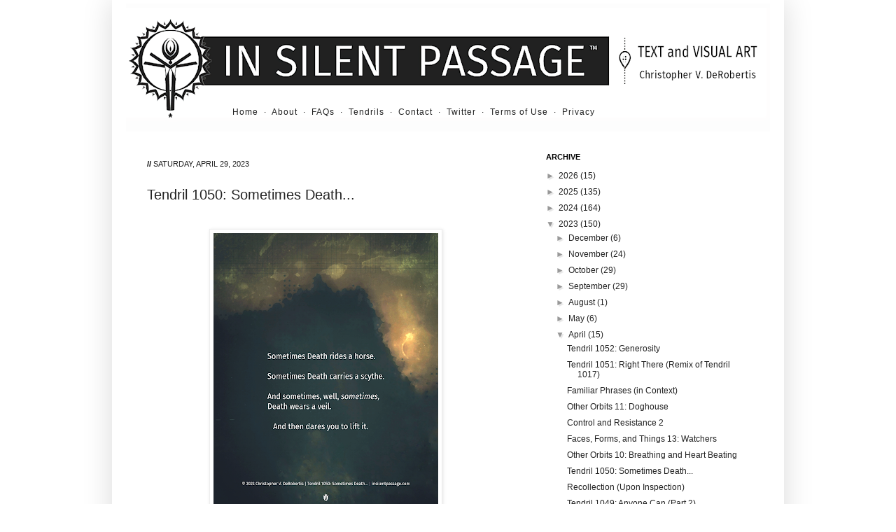

--- FILE ---
content_type: text/html; charset=UTF-8
request_url: https://www.insilentpassage.com/2023/04/tendril-1050-sometimes-death.html
body_size: 29164
content:
<!DOCTYPE html>
<html class='v2' dir='ltr' xmlns='http://www.w3.org/1999/xhtml' xmlns:b='http://www.google.com/2005/gml/b' xmlns:data='http://www.google.com/2005/gml/data' xmlns:expr='http://www.google.com/2005/gml/expr'>
<head>
<link href='https://www.blogger.com/static/v1/widgets/335934321-css_bundle_v2.css' rel='stylesheet' type='text/css'/>
<!-- disp: Custom CSS style-sheet disabled 20160813; web hosting in Google Drive is deprecated per Google Apps Team: link href='https://googledrive.com/host/0B1USg5UYNTqSR1V4RzNzTEgycEE' media='all' rel='stylesheet' type='text/css'/ -->
<!-- disp: Custom CSS favicon entries -->
<link href='http://www.insilentpassage.com/favicon.ico' rel='SHORTCUT ICON'/>
<meta content='IE=EmulateIE7' http-equiv='X-UA-Compatible'/>
<meta content='t5n16tM_bf66AUkU7IjnVDKZXoTNprypR1KKji67YrE' name='google-site-verification'/>
<meta content='width=1100' name='viewport'/>
<meta content='text/html; charset=UTF-8' http-equiv='Content-Type'/>
<meta content='blogger' name='generator'/>
<link href='https://www.insilentpassage.com/favicon.ico' rel='icon' type='image/x-icon'/>
<link href='https://www.insilentpassage.com/2023/04/tendril-1050-sometimes-death.html' rel='canonical'/>
<link rel="alternate" type="application/atom+xml" title="In Silent Passage - Text and Visual Art by Chris DeRobertis (Dero) - Atom" href="https://www.insilentpassage.com/feeds/posts/default" />
<link rel="alternate" type="application/rss+xml" title="In Silent Passage - Text and Visual Art by Chris DeRobertis (Dero) - RSS" href="https://www.insilentpassage.com/feeds/posts/default?alt=rss" />
<link rel="service.post" type="application/atom+xml" title="In Silent Passage - Text and Visual Art by Chris DeRobertis (Dero) - Atom" href="https://www.blogger.com/feeds/3966544103029627290/posts/default" />

<link rel="alternate" type="application/atom+xml" title="In Silent Passage - Text and Visual Art by Chris DeRobertis (Dero) - Atom" href="https://www.insilentpassage.com/feeds/8670110533202897564/comments/default" />
<!--Can't find substitution for tag [blog.ieCssRetrofitLinks]-->
<link href='https://blogger.googleusercontent.com/img/b/R29vZ2xl/AVvXsEjLhW8kaZTV8lvfKyAzLoVd6YbpazKue45w-kwIPb9x20dQve7JDMW2H3AeJfX0fQumWzFBCyk8EBUfIXxiSQUZ4p-Oa9gzWRRVBQpjYtQvsWk4WqRcQ0dKZ8Eb3OwXll3o13-3lzDEsZDdBKYG48zXUL0S3iSGsmmNltVLHz9O3rK9rjgUh1ERQE2H6w/s400/cderobertis.tendril1050-sometimesdeath.insilentpassage.com.png' rel='image_src'/>
<meta content='https://www.insilentpassage.com/2023/04/tendril-1050-sometimes-death.html' property='og:url'/>
<meta content='Tendril 1050: Sometimes Death...' property='og:title'/>
<meta content='Chris DeRobertis text and visual art, and other orbits, and a place to be wrapped in the tendrils and text vines of the ever present now.' property='og:description'/>
<meta content='https://blogger.googleusercontent.com/img/b/R29vZ2xl/AVvXsEjLhW8kaZTV8lvfKyAzLoVd6YbpazKue45w-kwIPb9x20dQve7JDMW2H3AeJfX0fQumWzFBCyk8EBUfIXxiSQUZ4p-Oa9gzWRRVBQpjYtQvsWk4WqRcQ0dKZ8Eb3OwXll3o13-3lzDEsZDdBKYG48zXUL0S3iSGsmmNltVLHz9O3rK9rjgUh1ERQE2H6w/w1200-h630-p-k-no-nu/cderobertis.tendril1050-sometimesdeath.insilentpassage.com.png' property='og:image'/>
<title>Tendril 1050: Sometimes Death... | In Silent Passage - Text and Visual Art by Chris DeRobertis (Dero)</title>
<style id='page-skin-1' type='text/css'><!--
/*
-----------------------------------------------
Blogger Template Style
Name:     Simple
Designer: Josh Peterson
URL:      www.noaesthetic.com
----------------------------------------------- */
/* Variable definitions
====================
<Variable name="keycolor" description="Main Color" type="color" default="#66bbdd"/>
<Group description="Page Text" selector="body">
<Variable name="body.font" description="Font" type="font"
default="normal normal 12px Arial, Tahoma, Helvetica, FreeSans, sans-serif"/>
<Variable name="body.text.color" description="Text Color" type="color" default="#222222"/>
</Group>
<Group description="Backgrounds" selector=".body-fauxcolumns-outer">
<Variable name="body.background.color" description="Outer Background" type="color" default="#ffffff"/>
<Variable name="content.background.color" description="Main Background" type="color" default="#ffffff"/>
<Variable name="header.background.color" description="Header Background" type="color" default="transparent"/>
</Group>
<Group description="Links" selector=".main-outer">
<Variable name="link.color" description="Link Color" type="color" default="#2288bb"/>
<Variable name="link.visited.color" description="Visited Color" type="color" default="#888888"/>
<Variable name="link.hover.color" description="Hover Color" type="color" default="#33aaff"/>
</Group>
<Group description="Blog Title" selector=".header h1">
<Variable name="header.font" description="Font" type="font"
default="normal normal 60px Arial, Tahoma, Helvetica, FreeSans, sans-serif"/>
<Variable name="header.text.color" description="Title Color" type="color" default="#3399bb" />
</Group>
<Group description="Blog Description" selector=".header .description">
<Variable name="description.text.color" description="Description Color" type="color"
default="#777777" />
</Group>
<Group description="Tabs Text" selector=".tabs-inner .widget li a">
<Variable name="tabs.font" description="Font" type="font"
default="normal normal 14px Arial, Tahoma, Helvetica, FreeSans, sans-serif"/>
<Variable name="tabs.text.color" description="Text Color" type="color" default="#999999"/>
<Variable name="tabs.selected.text.color" description="Selected Color" type="color" default="#000000"/>
</Group>
<Group description="Tabs Background" selector=".tabs-outer .PageList">
<Variable name="tabs.background.color" description="Background Color" type="color" default="#f5f5f5"/>
<Variable name="tabs.selected.background.color" description="Selected Color" type="color" default="#eeeeee"/>
</Group>
<Group description="Post Title" selector="h3.post-title, .comments h4">
<Variable name="post.title.font" description="Font" type="font"
default="normal normal 20px Arial, Tahoma, Helvetica, FreeSans, sans-serif"/>
</Group>
<Group description="Date Header" selector=".date-header">
<Variable name="date.header.color" description="Text Color" type="color"
default="#222222"/>
<Variable name="date.header.background.color" description="Background Color" type="color"
default="transparent"/>
</Group>
<Group description="Post Footer" selector=".post-footer">
<Variable name="post.footer.text.color" description="Text Color" type="color" default="#666666"/>
<Variable name="post.footer.background.color" description="Background Color" type="color"
default="#ffffff"/>
<Variable name="post.footer.border.color" description="Shadow Color" type="color" default="#eeeeee"/>
</Group>
<Group description="Gadgets" selector="h2">
<Variable name="widget.title.font" description="Title Font" type="font"
default="normal bold 11px Arial, Tahoma, Helvetica, FreeSans, sans-serif"/>
<Variable name="widget.title.text.color" description="Title Color" type="color" default="#000000"/>
<Variable name="widget.alternate.text.color" description="Alternate Color" type="color" default="#999999"/>
</Group>
<Group description="Images" selector=".main-inner">
<Variable name="image.background.color" description="Background Color" type="color" default="#ffffff"/>
<Variable name="image.border.color" description="Border Color" type="color" default="#eeeeee"/>
<Variable name="image.text.color" description="Caption Text Color" type="color" default="#222222"/>
</Group>
<Group description="Accents" selector=".content-inner">
<Variable name="body.rule.color" description="Separator Line Color" type="color" default="#eeeeee"/>
<Variable name="tabs.border.color" description="Tabs Border Color" type="color" default="#eeeeee"/>
</Group>
<Variable name="body.background" description="Body Background" type="background"
color="#ffffff" default="$(color) none repeat scroll top left"/>
<Variable name="body.background.override" description="Body Background Override" type="string" default=""/>
<Variable name="body.background.gradient.cap" description="Body Gradient Cap" type="url"
default="url(http://www.blogblog.com/1kt/simple/gradients_light.png)"/>
<Variable name="body.background.gradient.tile" description="Body Gradient Tile" type="url"
default="url(http://www.blogblog.com/1kt/simple/body_gradient_tile_light.png)"/>
<Variable name="content.background.color.selector" description="Content Background Color Selector" type="string" default=".content-inner"/>
<Variable name="content.padding" description="Content Padding" type="length" default="10px"/>
<Variable name="content.padding.horizontal" description="Content Horizontal Padding" type="length" default="10px"/>
<Variable name="content.shadow.spread" description="Content Shadow Spread" type="length" default="40px"/>
<Variable name="content.shadow.spread.webkit" description="Content Shadow Spread (WebKit)" type="length" default="5px"/>
<Variable name="content.shadow.spread.ie" description="Content Shadow Spread (IE)" type="length" default="10px"/>
<Variable name="main.border.width" description="Main Border Width" type="length" default="0"/>
<Variable name="header.background.gradient" description="Header Gradient" type="url" default="none"/>
<Variable name="header.shadow.offset.left" description="Header Shadow Offset Left" type="length" default="-1px"/>
<Variable name="header.shadow.offset.top" description="Header Shadow Offset Top" type="length" default="-1px"/>
<Variable name="header.shadow.spread" description="Header Shadow Spread" type="length" default="1px"/>
<Variable name="header.padding" description="Header Padding" type="length" default="30px"/>
<Variable name="header.border.size" description="Header Border Size" type="length" default="1px"/>
<Variable name="header.bottom.border.size" description="Header Bottom Border Size" type="length" default="1px"/>
<Variable name="header.border.horizontalsize" description="Header Horizontal Border Size" type="length" default="0"/>
<Variable name="description.text.size" description="Description Text Size" type="string" default="140%"/>
<Variable name="tabs.margin.top" description="Tabs Margin Top" type="length" default="0" />
<Variable name="tabs.margin.side" description="Tabs Side Margin" type="length" default="30px" />
<Variable name="tabs.background.gradient" description="Tabs Background Gradient" type="url"
default="url(http://www.blogblog.com/1kt/simple/gradients_light.png)"/>
<Variable name="tabs.border.width" description="Tabs Border Width" type="length" default="1px"/>
<Variable name="tabs.bevel.border.width" description="Tabs Bevel Border Width" type="length" default="1px"/>
<Variable name="date.header.padding" description="Date Header Padding" type="string" default="inherit"/>
<Variable name="date.header.letterspacing" description="Date Header Letter Spacing" type="string" default="inherit"/>
<Variable name="date.header.margin" description="Date Header Margin" type="string" default="inherit"/>
<Variable name="post.margin.bottom" description="Post Bottom Margin" type="length" default="25px"/>
<Variable name="image.border.small.size" description="Image Border Small Size" type="length" default="2px"/>
<Variable name="image.border.large.size" description="Image Border Large Size" type="length" default="5px"/>
<Variable name="page.width.selector" description="Page Width Selector" type="string" default=".region-inner"/>
<Variable name="page.width" description="Page Width" type="string" default="auto"/>
<Variable name="main.section.margin" description="Main Section Margin" type="length" default="15px"/>
<Variable name="main.padding" description="Main Padding" type="length" default="15px"/>
<Variable name="main.padding.top" description="Main Padding Top" type="length" default="30px"/>
<Variable name="main.padding.bottom" description="Main Padding Bottom" type="length" default="30px"/>
<Variable name="paging.background"
color="#ffffff"
description="Background of blog paging area" type="background"
default="transparent none no-repeat scroll top center"/>
<Variable name="footer.bevel" description="Bevel border length of footer" type="length" default="0"/>
<Variable name="mobile.background.overlay" description="Mobile Background Overlay" type="string"
default="transparent none repeat scroll top left"/>
<Variable name="mobile.background.size" description="Mobile Background Size" type="string" default="auto"/>
<Variable name="mobile.button.color" description="Mobile Button Color" type="color" default="#ffffff" />
<Variable name="startSide" description="Side where text starts in blog language" type="automatic" default="left"/>
<Variable name="endSide" description="Side where text ends in blog language" type="automatic" default="right"/>
*/
/* Content
----------------------------------------------- */
body {
font: normal normal 12px Arial, Tahoma, Helvetica, FreeSans, sans-serif;
color: #222222;
background: #ffffff none repeat scroll top left;
padding: 0 40px 0 40px;
}
html body .region-inner {
min-width: 0;
max-width: 100%;
width: auto;
}
/* disp: original a:link
a:link {
text-decoration:none;
color: #2288bb;
}
*/
a:link {
text-decoration:none;
color: #222222;
}
/* disp: original a:visited
a:visited {
text-decoration:none;
color: #888888;
}
*/
a:visited {
text-decoration:none;
color: #222222;
}
a:hover {
text-decoration:underline;
color: #33aaff;
}
.body-fauxcolumn-outer .fauxcolumn-inner {
background: transparent url(//www.blogblog.com/1kt/simple/body_gradient_tile_light.png) repeat scroll top left;
_background-image: none;
}
.body-fauxcolumn-outer .cap-top {
position: absolute;
z-index: 1;
height: 400px;
width: 100%;
background: #ffffff none repeat scroll top left;
}
.body-fauxcolumn-outer .cap-top .cap-left {
width: 100%;
background: transparent url(//www.blogblog.com/1kt/simple/gradients_light.png) repeat-x scroll top left;
_background-image: none;
}
.content-outer {
-moz-box-shadow: 0 0 40px rgba(0, 0, 0, .15);
-webkit-box-shadow: 0 0 5px rgba(0, 0, 0, .15);
-goog-ms-box-shadow: 0 0 10px #333333;
box-shadow: 0 0 40px rgba(0, 0, 0, .15);
margin-bottom: 1px;
}
/* dorig:  padding: 10px 10px; */
/* disp: Custom padding, 20px (original = 10), padding: Apx Bpx, Apx = top and bottom padding, Bpx = right and left padding */
.content-inner { padding: 30px 20px; }
/* dorig: .content-inner { background-color: #ffffff; } */
/* disp: Custom background-image, -position entries (did not exist in original template) */
/* .content-inner { background-color: #ffffff; background-image:url('https://blogger.googleusercontent.com/img/b/R29vZ2xl/AVvXsEhoafdWhdFO_B6XwDDD2DtjPtAA0x8cJ4JjF2Ntju5rm7MqFNSVWsc70Ufou9SSEUGODEEXFn11ME0FdGshzQb6P7Unye34hkiSEOKCeYyFRI7kXNueQcS87wUYJS8SNx_VhC9LmPttedKA/s0/cderobertis.isp.paperedges860x35.jpg'); background-position:center center; } */
.content-inner { background-color: #ffffff; background-image:url('https://lh3.googleusercontent.com/[base64]w1052-h1-no-tmp.png'); background-position:center center; }
/* disp: Set widget class to have no margin so that first post on page is flush with top. This is needed due to the conditional tags and labels lines that place tags and labels to their own page. Without this widget value, there are 2-3 lines of blank space above the first post on a page. (If you remove the tags and labels having their own static page, then this widget customization should be removed. */
.widget { margin: 0 0; }
/* Header
----------------------------------------------- */
.header-outer {
background: transparent none repeat-x scroll 0 -400px;
_background-image: none;
}
.Header h1 {
font: normal normal 60px Arial, Tahoma, Helvetica, FreeSans, sans-serif;
color: #3399bb;
text-shadow: -1px -1px 1px rgba(0, 0, 0, .2);
}
.Header h1 a {
color: #3399bb;
}
.Header .description {
font-size: 140%;
color: #777777;
}
.header-inner .Header .titlewrapper {
padding: 22px 30px;
}
.header-inner .Header .descriptionwrapper {
padding: 0 30px;
}
/* Tabs
----------------------------------------------- */
.tabs-inner .section:first-child {
border-top: 1px none #eeeeee;
}
.tabs-inner .section:first-child ul {
margin-top: -1px;
border-top: 1px none #eeeeee;
border-left: 0 none #eeeeee;
border-right: 0 none #eeeeee;
}
/* disp: Custom margin-left, -right of 20/25px may be needed in tabs-inner, depending on disp custom padding values used elsewhere */
.tabs-inner .widget ul {
background: #f5f5f5 url(//www.blogblog.com/1kt/simple/gradients_light.png) repeat-x scroll 0 -800px;
_background-image: none;
border-bottom: 1px none #eeeeee;
margin-top: 0;
margin-left: 30px; margin-right: 30px;
}
.tabs-inner .widget li a {
display: inline-block;
padding: .6em 1em;
font: normal normal 12px Arial, Tahoma, Helvetica, FreeSans, sans-serif;
color: #999999;
border-left: 1px none #ffffff;
border-right: 1px none #eeeeee;
}
.tabs-inner .widget li:first-child a {
border-left: none;
}
.tabs-inner .widget li.selected a, .tabs-inner .widget li a:hover {
color: #000000;
background-color: #eeeeee;
text-decoration: none;
}
/* Columns
----------------------------------------------- */
.main-outer {
border-top: 0 solid #eeeeee;
}
.fauxcolumn-left-outer .fauxcolumn-inner {
border-right: 1px solid #eeeeee;
}
.fauxcolumn-right-outer .fauxcolumn-inner {
border-left: 0px solid #eeeeee;
}
/* Headings
----------------------------------------------- */
h2 {
margin: 0 0 1em 0;
font: normal bold 11px Arial, Tahoma, Helvetica, FreeSans, sans-serif;
color: #000000;
text-transform: uppercase;
}
/* Widgets
----------------------------------------------- */
.widget .zippy {
color: #999999;
text-shadow: 2px 2px 1px rgba(0, 0, 0, .1);
}
.widget .popular-posts ul {
list-style: none;
}
/* Posts
----------------------------------------------- */
.date-header span {
background-color: transparent;
color: #222222;
padding: inherit;
letter-spacing: inherit;
margin: inherit;
font-weight: normal;
}
/* disp: Custom icon for date-header class. This will place an icon to the left of a date header. */
/*
.date-header span { background-image:url('https://blogger.googleusercontent.com/img/b/R29vZ2xl/AVvXsEhbUU1SqohyPRfafta2KGq8EgiXHcJS87gqs_8u5OGyOJzvqq9d_SpqOUFsq2Gl3Q0Vf8aSlPPPIX4X3qAl8gh9StJhowErDzm4JXGUklq340J0lYTOnQLktTa0A22S4WvOsY2JqAAxUjem/s800/cderobertis.isp.dicon.dateheader13x13.png');
background-position:left; background-repeat:no-repeat; padding-left:20px; }
*/
.main-inner {
padding-top: 30px;
padding-bottom: 30px;
}
.main-inner .column-center-inner {
padding: 0 15px;
}
.main-inner .column-center-inner .section {
margin: 0 15px;
}
.post {
margin: 0 0 25px 0;
}
h3.post-title, .comments h4 {
font: normal normal 20px Arial, Tahoma, Helvetica, FreeSans, sans-serif;
margin: .75em 0 0;
padding-bottom: 8px;
}
.post-body {
font-size: 110%;
line-height: 1.4;
position: relative;
}
.post-body img, .post-body .tr-caption-container, .Profile img, .Image img,
.BlogList .item-thumbnail img {
padding: 2px;
background: #ffffff;
border: 1px solid #eeeeee;
-moz-box-shadow: 1px 1px 5px rgba(0, 0, 0, .1);
-webkit-box-shadow: 1px 1px 5px rgba(0, 0, 0, .1);
box-shadow: 1px 1px 5px rgba(0, 0, 0, .1);
}
.post-body img, .post-body .tr-caption-container {
padding: 5px;
}
.post-body .tr-caption-container {
color: #222222;
}
.post-body .tr-caption-container img {
padding: 0;
background: transparent;
border: none;
-moz-box-shadow: 0 0 0 rgba(0, 0, 0, .1);
-webkit-box-shadow: 0 0 0 rgba(0, 0, 0, .1);
box-shadow: 0 0 0 rgba(0, 0, 0, .1);
}
.post-header {
margin: 0 0 1.5em;
line-height: 1.6;
font-size: 90%;
}
/* dorig: border-bottom orig color = #eeeeee, orig padding = 5px 10px, orig px = 1px */
.post-footer {
/* dorig: 20px -2px 0 */
margin: 5px -2px 0;
/* dorig:  padding: 5px 10px; */
padding: 0px 6px;
color: #666666;
background-color: #ffffff;
/* dorig:  border-bottom: 1px solid #eeeeee; */
/* border-bottom: 1px dotted #E8E8E8; */
border-bottom: 1px dotted #c2c2c2;
line-height: 1.9;
font-size: 90%;
}
#comments .comment-author {
padding-top: 1.5em;
border-top: 1px solid #eeeeee;
background-position: 0 1.5em;
}
#comments .comment-author:first-child {
padding-top: 0;
border-top: none;
}
.avatar-image-container {
margin: .2em 0 0;
}
#comments .avatar-image-container img {
border: 1px solid #eeeeee;
}
/* Comments
----------------------------------------------- */
.comments .comments-content .icon.blog-author {
background-repeat: no-repeat;
background-image: url([data-uri]);
}
.comments .comments-content .loadmore a {
border-top: 1px solid #999999;
border-bottom: 1px solid #999999;
}
.comments .comment-thread.inline-thread {
background-color: #ffffff;
}
.comments .continue {
border-top: 2px solid #999999;
}
/* Accents
---------------------------------------------- */
.section-columns td.columns-cell {
border-left: 1px solid #eeeeee;
}
.blog-pager {
background: transparent none no-repeat scroll top center;
}
.blog-pager-older-link, .home-link,
.blog-pager-newer-link {
background-color: #ffffff;
padding: 5px;
}
.footer-outer {
border-top: 0 dashed #bbbbbb;
}
/* Mobile
----------------------------------------------- */
body.mobile  {
background-size: auto;
}
.mobile .body-fauxcolumn-outer {
background: transparent none repeat scroll top left;
}
.mobile .body-fauxcolumn-outer .cap-top {
background-size: 100% auto;
}
.mobile .content-outer {
-webkit-box-shadow: 0 0 3px rgba(0, 0, 0, .15);
box-shadow: 0 0 3px rgba(0, 0, 0, .15);
padding: 0 40px;
}
body.mobile .AdSense {
margin: 0 -40px;
}
.mobile .tabs-inner .widget ul {
margin-left: 0;
margin-right: 0;
}
.mobile .post {
margin: 0;
}
.mobile .main-inner .column-center-inner .section {
margin: 0;
}
.mobile .date-header span {
padding: 0.1em 10px;
margin: 0 -10px;
}
.mobile h3.post-title {
margin: 0;
}
.mobile .blog-pager {
background: transparent none no-repeat scroll top center;
}
.mobile .footer-outer {
border-top: none;
}
.mobile .main-inner, .mobile .footer-inner {
background-color: #ffffff;
}
.mobile-index-contents {
color: #222222;
}
.mobile-link-button {
background-color: #2288bb;
}
.mobile-link-button a:link, .mobile-link-button a:visited {
color: #ffffff;
}
.mobile .tabs-inner .section:first-child {
border-top: none;
}
.mobile .tabs-inner .PageList .widget-content {
background-color: #eeeeee;
color: #000000;
border-top: 1px solid #eeeeee;
border-bottom: 1px solid #eeeeee;
}
.mobile .tabs-inner .PageList .widget-content .pagelist-arrow {
border-left: 1px solid #eeeeee;
}
#navbar { height: 0px; visibility: hidden; display: none;}
.mythisisatest { color:red !important; font-size:16px !important; letter-spacing:1px !important; font-variant:small-caps; font-family:monospace; }
/* disp: Custom icon class for any widget added to right-hand column. This will place an icon to the left of a widget header. Must manually insert class to h2 value after widget added. */
.right-sidecol-icons { background-image:url('https://blogger.googleusercontent.com/img/b/R29vZ2xl/AVvXsEhbUU1SqohyPRfafta2KGq8EgiXHcJS87gqs_8u5OGyOJzvqq9d_SpqOUFsq2Gl3Q0Vf8aSlPPPIX4X3qAl8gh9StJhowErDzm4JXGUklq340J0lYTOnQLktTa0A22S4WvOsY2JqAAxUjem/s800/cderobertis.isp.dicon.dateheader13x13.png');
background-position:left; background-repeat:no-repeat; padding-left:20px;}
/* disp: Copyright text formatting */
.mycopyrtxt { color:#808080 !important; font-size:9px !important; letter-spacing:normal !important; }
/* disp: Disclaimer text formatting */
.mydisclaimer { color:#808080 !important; font-size:9px !important; line-height:100% !important; letter-spacing:normal !important; }
/* disp: My PS text */
.mypstxt    { font-size:85% !important; font-style:normal !important; letter-spacing:normal !important; }
/* disp: Click image for larger version */
.clickimg4largerver { text-align:center !important; font-variant:small-caps !important; color:#a1a1a1 !important; font-size:85% !important; padding-top:12px !important; letter-spacing:2px !important; }
/* disp: Large-ish text for in-line text beneath images */
.lgtxtbeneathimgsboldcentered { font-style:italic; font-weight:bold; font-size:110%; letter-spacing:2px; margin-left:80px; margin-right:80px; text-align:center; }
/* disp: FF and short story (ffss) text for in-line text beneath images */
.ffsstxtbeneathimgs { font-style: normal; font-weight: normal; font-size: 100%; letter-spacing: 1px; margin-left: 60px; margin-right: 60px; text-align: left; line-height: 1.5; }
/* disp: Custom HR image */
.mymainhr { background-image:url('https://blogger.googleusercontent.com/img/b/R29vZ2xl/AVvXsEhhR03xy6cPvZ5o0mNxIv3mG5TeGnkuAXMSd5mUXszzXGTr4rSNAdDj3qaYn10FJ-z8Vbt3w3HG6T3BxOEbkpz75fBWhIJnWRH08UxHDpMp83OzwR7xEGfIIcGSfCHBj3IB8kc_K-BnAx8g/s800/cderobertis.isp.customhrbrick.png');
background-color:#ffffff; background-position:center center; background-repeat:repeat-x; line-height:100%; width:95%; display:block; color:#ffffff; padding-top:6px; padding-bottom:8px; }
/* disp: Custom HR image - Artsy 1 */
.mymainhr-artsy1 { background-image:url('https://blogger.googleusercontent.com/img/b/R29vZ2xl/AVvXsEjSRhnP5geolFNmt6W0nDB1mvyJP4ctaVPax6ueLyX8I6-0rJvqhK224i5V-aP4hTkFMyRcL_NdkFcBDuMF4Xnps5mvwRv7m-v_nIlYU-XQRsHxnAKR9iv6ewhDyAHLBUMPpZKvXtAX4FJR/s800/cderobertis.isp.customhr-artsy1.png');
background-color:#ffffff; background-position:center center; background-repeat:repeat-x; line-height:100%; width:100%; display:block; color:#ffffff; padding-top:20px; padding-bottom:20px; }
/* disp: Custom HR image - Infinity */
.infinityhrgray { background-image:url('https://blogger.googleusercontent.com/img/b/R29vZ2xl/AVvXsEjgKWQFkYskQK6VzNe7BRSgZXsvil9jKBNLtpEYRrPxVdiB0spUpoekkKfmnzGeg0AJ_8HXPajTtugTIvNvned02b85xeKPvV9s-ozv8zMCkIbEebYMv2v-WAOA2Pv7J20v5BUZgDJE8fmD/s800/dero.infinitysymbolhrgray.png');
background-color:#ffffff; background-position:center center; background-repeat:repeat-x; line-height:100%; width:82%; display:block; color:#ffffff; padding-top:6px; padding-bottom:8px; }
/* disp: TT... container and formatting section */
/* disp: Text within TT container */
.myttcontainertxt { padding-top:0px !important; padding-bottom:0px !important; padding-left:97px !important; padding-right:0px !important; color:#000000 !important; text-align:left !important; vertical-align:middle !important; }
.myttcontainertxt2 { padding-top:0px !important; padding-bottom:0px !important; padding-left:67px !important; padding-right:0px !important; color:#000000 !important; text-align:left !important; vertical-align:middle !important; }
/* disp: Text within a humor and tongue-in-cheek TT container */
.myttcontainertxthar { padding-top:0px !important; padding-bottom:0px !important; padding-left:110px !important; padding-right:0px !important; color:#000000 !important; text-align:left !important; vertical-align:middle !important; }
/* disp: Text FX for text within a TT container */
.mytttxtfx { padding-top:20px; padding-bottom:20px; border-top-style:solid; border-right-style:none; border-bottom-style:solid; border-left-style:none; border-width:1px 0px 1px 0px; border-top-color:#cccccc; border-bottom-color:#cccccc; }
/* disp: Custom icon for TT containers and entries */
table.myttbackground { min-height:75px !important; height:75px !important; width:100% !important; background-image:url('https://blogger.googleusercontent.com/img/b/R29vZ2xl/AVvXsEhjKk-FwwSKhTC-G9ubtdyFi1idX6_Z3hbn4j788-sftA3TMZIAv7icOfLS2PmVHObEL7_eqn4eN1CE2LHm0Z3xmJ2BJY-ZF97jWc1OzqPdWmxf-MGu1nlHbJ1addMwHAcDUvMWcSZnBQfY/s800/cderobertis.isp.dicon.ttcontainer75x75.png') !important; background-color:#ffffff !important; background-position:left top !important; background-repeat:no-repeat !important; border:0px solid #000000 !important; background-color:#ffffff; background-position:left top; background-repeat:no-repeat; border:0px solid #000000; }
/* disp: Custom icon for TT containers and entries - Ghost version */
table.myttbackgroundghost { min-height:75px !important; height:75px !important; width:100% !important; background-image:url('https://blogger.googleusercontent.com/img/b/R29vZ2xl/AVvXsEgB7a64o_qKfBnfUKNJGjnOQZ_gJ5idCS6939ErkbEJSoyD6wCwVRSiSOYsCCA1Oehbj24irwDAKdd1QfqNT8NmMgIJlBrJGNQlDc4YgLJSlNsU-_iXeoZMrOwLgTzm0LddUn04S2hFs_cZ/s800-Ic42/cderobertis.isp.tt.ghostman.insilentpassage.com.png') !important; background-color:#ffffff !important; background-position:left top !important; background-repeat:no-repeat !important; border:0px solid #000000 !important; }
/* disp: Custom icon for TT containers and entries - Said the Devil Icon1 75x75 version */
table.myttbackgroundsaidthedevilicon1 { min-height:75px !important; height:75px !important; width:100% !important; background-image:url('https://blogger.googleusercontent.com/img/b/R29vZ2xl/AVvXsEgPX5XhIBrtJ9LOmNLp-0ZYoDHmVGI58m1qRrlpg31OB0paJry3pK9i4uZWw-L0uldFtwpF_3lKGqK6t56cMNJAUFlp5Nwft6y6z5nJNnTxADLM70gvEY4nLHIEQB2NQVI3w3b7CMFPO_A-/s800/cderobertis.saidthedevilicon175x75v.insilentpassage.com.png') !important; background-color:#ffffff !important; background-position:left top !important; background-repeat:no-repeat !important; border:0px solid #000000 !important; }
/* disp: Custom icon for TT containers and entries - Iron Flower 1 */
table.myttbackgroundironflowerorb { min-height:75px !important; height:75px !important; width:100% !important; background-image:url('https://blogger.googleusercontent.com/img/b/R29vZ2xl/AVvXsEi3CJrWA6Xt1j8EamMn_F4GBUJ6ia0S-M-wl1pPq2GlbnQ9pjJ0scArminPlqawD1a5kwHfXbLLGgfB0UYqXJgGYJ2U6PbPhDlebarbrtnW6b26e8oO9vBBrHAO5M9Z6v7wwp7zof2Md_sk/s800/cderobertis.isp.ironflowertticon1.insilentpassage.com.png') !important; background-color:#ffffff !important; background-position:left top !important; background-repeat:no-repeat !important; border:0px solid #000000 !important; }
/* disp: Custom icon for TT containers and entries - Raanel Glyph */
table.myttbackgroundraanel { min-height:75px !important; height:75px !important; width:100% !important; background-image:url('https://blogger.googleusercontent.com/img/b/R29vZ2xl/AVvXsEglEvFlOtk8vbSMGs6UYOp5KOq3IumqcJLLxfXyWVW0edYDGm7sYPQVU9b0aDABWVhS_F4bPaYMXjyzo7VSLL1ivTnCjiQ-pKFmkLUiPU8X4SQhWuWeqCOZMy5DR6uyZq15ycGie1gdxBoO/s800/cderobertis.isp.raaneltticon.insilentpassage.com.png') !important; background-color:#ffffff !important; background-position:left top !important; background-repeat:no-repeat !important; border:0px solid #000000 !important; }
/* disp: Custom icon for TT containers and entries - Heart Glyph 1 */
table.myttbackgroundheartglyph1 { min-height:75px !important; height:75px !important; width:100% !important; background-image:url('https://blogger.googleusercontent.com/img/b/R29vZ2xl/AVvXsEjeOotc_sJjkDGQuKV75AV7q2xCL0TdaQmAFrAQM7s8Tr-Oezb3P59De9QML24p2mjvIKu0EEe7Pb-iuQDo-3xSUxd-_GAEoDo40hs5mhosdOI05EJNmUdnNEAtEvnkNQ8ZkJE73OdXilHz/s800/cderobertis.isp.hearticon1.insilentpassage.com.png') !important; background-color:#ffffff !important; background-position:left top !important; background-repeat:no-repeat !important; border:0px solid #000000 !important; }
/* disp: Custom icon for TT containers and entries - Chevron in the Abstract (Cita) 1 */
table.myttbackgroundcita { min-height:75px !important; height:75px !important; width:100% !important; background-image:url('https://blogger.googleusercontent.com/img/b/R29vZ2xl/AVvXsEhxVFg49u3iwfrF-IwU-dcjrNW0BPJwDca3180EJDLfvLPoR3PX9y_4qrVGbRgYSiU9MeDtMFt_KNSEooJicO7gwOjHLtq5KM_UVGRnJc6tXRUZCA1546wZbej5CrSMtzTvH5HoQW0JT8dZ/s800/cderobertis.isp.citatticon.png') !important; background-color:#ffffff !important; background-position:left top !important; background-repeat:no-repeat !important; border:0px solid #000000 !important; }
/* disp: Custom icon for TT containers and entries - Not-the-all-seeing-eye 2 */
table.myttbackgroundntaseye2 { min-height:75px !important; height:75px !important; width:100% !important; background-image:url('https://blogger.googleusercontent.com/img/b/R29vZ2xl/AVvXsEjCKg7Of_m2HAv8Xn18AnHpl7v4SQCua4Fy9qc61VdjJnMIj-dp9y8dnUa5CF7DxzwMeo4KTsxhEL3-mMdVIuRk7xF3WfiIarwAd4pmXYI7PROdjrYksT066DzQB-O4GrqQkQ3LYkBCTFW3/s800/cderobertis.isp.ntaseye2icon.png') !important; background-color:#ffffff !important; background-position:left top !important; background-repeat:no-repeat !important; border:0px solid #000000 !important; }
/* disp: Custom icon for TT containers and entries - Orb Maze */
table.myttbackgroundmazeorb { min-height:75px !important; height:75px !important; width:100% !important; background-image:url('https://blogger.googleusercontent.com/img/b/R29vZ2xl/AVvXsEgl4Wv9KloqP-7hhJIRtXB2zyimmiBWG38TROXCWvgyPqRBlL9IIcKLImmpTgqqEveRh7bJWHzSfxye82inKtah-Kyf1rNTaJyVO5jto6vmBXeS_P1p4QOxxyibu8i5hj5fBk0ei9gNKEiG/s800/cderobertis.dicon.orbmaze.insilentpassage.com.png') !important; background-color:#ffffff !important; background-position:left top !important; background-repeat:no-repeat !important; border:0px solid #000000 !important; }
/* disp: Custom icon for humorous and tongue-in-cheek TT entries */
table.myttharhappyfacebackground { min-height:75px !important; height:75px !important; width:100% !important; background-image:url('https://blogger.googleusercontent.com/img/b/R29vZ2xl/AVvXsEjMhCOYdst5b4pyks7SNHqKifBgReiOJB7QyYlMmnQPOrA079v0WuQQPp51g6URzhVhG52S13ow2jpwJYLH1d7kyd1x0-JMOlSxHzszYHrG5Wbtt_nt5F2zWLP5g5g4IxuIDQu0HzkADEiI/s800/cderobertis.isp.dicon.ttcontainer.harhappyface75x75b.png') !important;
background-color:#ffffff !important; background-position:left top !important; background-repeat:no-repeat !important; border:0px solid #000000 !important; }
/* disp: Custom icon for humorous and tongue-in-cheek TT entries - Har TNG1a */
table.myttbackgroundhartng1a { min-height:75px !important; height:75px !important; width:100% !important; background-image:url('https://blogger.googleusercontent.com/img/b/R29vZ2xl/AVvXsEjz_Vl3XbCQ_B8-B0b6eicDxDkHU_w0JZ3aLE3PGdnNKYSG9JgNRLKz6I-ho5T2oXDJifLE5uD2IgasSutSKK1pIUdENHtYSzSxK4hSlH1FysVRQr0vENHiNPutCli4C2ZV4haUcc46EwPL/s800/cderobertis.isp.dicon.hartng1a.png') !important;
background-color:#ffffff !important; background-position:left top !important; background-repeat:no-repeat !important; border:0px solid #000000 !important; }
/* disp: Custom icon EITA1 (EyeballintheAbstract1) for TT entries  */
table.myttbackgroundeita1 { min-height:75px; height:75px; width:100%; background-image:url('https://blogger.googleusercontent.com/img/b/R29vZ2xl/AVvXsEj09pFx9MPsAKY0nB5lKxAv9FdU-SKvVsd224X-g7QwH6CMz8hLREMQ8O4RJO9H2bLipeeiTYTC8KpLHMy2_ECtJIu-X4VZjaIFFJ4nOcTTusSq-pgQFziTPpuCyCabBAXTW_bIgLTdTlZL/s800-Ic42/cderobertis.isp.tt.eita1.insilentpassage.com.png') !important; background-color:#ffffff; background-position:left top; background-repeat:no-repeat; border:0px solid #000000; }
/* disp: Custom icon starcon1 for TT entries */
table.myttbackgroundstarcon1 { min-height:75px; height:75px; width:100%; background-image:url('https://blogger.googleusercontent.com/img/b/R29vZ2xl/AVvXsEiakjqUxmdMZi1WyphkiX7TCnK0Fs9WrtbC5am73M3vXxLqWVckq1XXvDauWDgRwcFlhAPDqnaDMBUszZKcLVgms59ZbKGsqFzRC0yV5RZ6gAz-Ttq5_4jzLK6mU-jKJLJPaL-p0avqvtJa/s800-Ic42/cderobertis.isp.tt.starcon1.insilentpassage.com.png') !important; background-color:#ffffff; background-position:left top; background-repeat:no-repeat; border:0px solid #000000; }
/* disp: Custom icon HOAND1 (HeartofaNewDay1) for TT entries */
table.myttbackgroundhoand1 { min-height:75px; height:75px; width:100%; background-image:url('https://blogger.googleusercontent.com/img/b/R29vZ2xl/AVvXsEjff4o136L5kiPrGl2qUzWjRylvqhDVO6sKqe4IJbx99DVUcQ6K8BQvufsHjtgLM8cli1kakOa2L2WGNHMFLiR87QjvbX-pUI0cjeRjXbVnaqB84U5VMyp6dNy-UpX1ekJJdBox_BzqU1G5/s800-Ic42/cderobertis.isp.tt.hoand1.insilentpassage.com.png') !important; background-color:#ffffff; background-position:left top; background-repeat:no-repeat; border:0px solid #000000; }
/* disp: Custom icon DQGray1Soft (Double Quote Gray 1) for TT entries */
table.myttbackgrounddqgraysft1 { min-height:75px; height:75px; width:100%; background-image:url('https://blogger.googleusercontent.com/img/b/R29vZ2xl/AVvXsEg_zNPbUuZsVcGDiv1-h4TYXgcHr0SQbBIbLPwcxEVmooFkBo1nPrk915BDvmlGJFL8VhRWDWCti484xHlMyKItdgiDRdWm03rvjey1Kc0dP5zswRNOJqmtyASgG1tIuXqrriiGckAamlVp/s800-Ic42/cderobertis.isp.tt.dqgraysft.insilentpassage.com.png') !important; background-color:#ffffff; background-position:left top; background-repeat:no-repeat; border:0px solid #000000; }
/* disp: Custom icon SnowyMountains1 for TT entries */
table.myttbackgroundsnowymtn { min-height:75px; height:75px; width:100%; background-image:url('https://blogger.googleusercontent.com/img/b/R29vZ2xl/AVvXsEiYzZmWHilR6HEkS9FjZ01VxENWABKRD2ZdC_RZ8XM4cMeQHJD-8rssouh6xDYnpE932qmC9WwkP6d4LuyfOHjMhoShDetQ2T7RyPX_uqq_LVXKurXfbPo0y0AFUTv4-AZHlApCcY0l7-uO/s800-Ic42/cderobertis.dicon.snowymountains1.insilentpassage.com.png') !important; background-color:#ffffff; background-position:left top; background-repeat:no-repeat; border:0px solid #000000; }
/* disp: Custom icon HopeLeaf1 for TT entries */
table.myttbackgroundhopeleaf { min-height:75px; height:75px; width:100%; background-image:url('https://blogger.googleusercontent.com/img/b/R29vZ2xl/AVvXsEj4fVfZibPY95TOyfwIhaWFeu5jDngKgzzibfwMcCTfYHqeJhKP7R_QZD5edQJeWl3NZLQZm5JFG8u8XuM7aTrauQixGzjnLN0tYnN1NETH3AT3pHcxyO-O_fUhYPHAHeeaOxJnoWguGPjE/s800-Ic42/cderobertis.dicon.hopeleaf1insilentpassage.com.png') !important; background-color:#ffffff; background-position:left top; background-repeat:no-repeat; border:0px solid #000000; }
/* disp: Custom icon FancyTriangle1 for TT entries */
table.myttbackgroundfancytriangle { min-height:75px; height:75px; width:100%; background-image:url('https://blogger.googleusercontent.com/img/b/R29vZ2xl/AVvXsEhGOvUjPjejKGKcSNAon5LaZV2_bQQhnsX4DQaat0687dS_1HZZNiQGdsCNwalBy9FurTS6SORl1hzQgMoc_90MdsJYIKhW8FQaDd15oMku6PjgfGBWUWR7tfHh30itGun0Pfysj0r-LiN0/s800-Ic42/cderobertis.dicon.fancytriangle1.insilentpassage.com.png') !important; background-color:#ffffff; background-position:left top; background-repeat:no-repeat; border:0px solid #000000; }
/* disp: Custom icon Tri-manEye1 for TT entries */
table.myttbackgroundtrimaneye1 { min-height:75px; height:75px; width:100%; background-image:url('https://blogger.googleusercontent.com/img/b/R29vZ2xl/AVvXsEjlcrPOTza2pDtyuDBFAsADnGi174ktbk_FJ527Ob-9jSARKVahK92Hf6NV-3J6bjxzGdQ2yAlamLVYTpRjNYHaGanpoqLFDosQPiP_-kxVErdC2w91x10iMRCau6VyD3mQx-CfTfWgV_HK/s800-Ic42/cderobertis.dicon.trimaneye1.insilentpassage.com.png') !important; background-color:#ffffff; background-position:left top; background-repeat:no-repeat; border:0px solid #000000; }
/* disp: Custom icon BFly1-in-the-abstract for TT entries */
table.myttbackgroundbfly1ita { min-height:75px; height:75px; width:100%; background-image:url('https://blogger.googleusercontent.com/img/b/R29vZ2xl/AVvXsEj4JWSaRyL2U8NvPVaI_ggZ_r5rIru-GgmCanlZr2ta2-_PuIzhsYa6jVShnFnX8vnBD3p6BChjRNT0Msn_QIfhfVUWxkTdANKwDqk_iTT7Y7flOKIZm7cQQFUGReFs5gJZTUfnCQv9Yr6T/s800-Ic42/cderobertis.dicons.bfly1ita.insilentpassage.com.png') !important; background-color:#ffffff; background-position:left top; background-repeat:no-repeat; border:0px solid #000000; }
/* disp: Custom icon Buzz1 for TT entries */
table.myttbackgroundbuzz1 { min-height:75px; height:75px; width:100%; background-image:url('https://blogger.googleusercontent.com/img/b/R29vZ2xl/AVvXsEi7J48P3lZb0l2oNQHDkzIF_W4DMSGffHEbhXHKP9we3KSPO_xObpyYDoCY4-yRyz8fxpZ_aYdT3WmpG465RZPOmrfFkQOmEX-TsX29XGAishhIqtbn_9BB-ookgzG41uUAstyXMnPnkuaL/s800-Ic42/cderobertis.dicon.buzz1.insilentpassage.com.png') !important; background-color:#ffffff; background-position:left top; background-repeat:no-repeat; border:0px solid #000000; }
/* disp: Custom icon Tiger in the Tall Grass (My Tiger Face) for TT entries */
table.myttbackgroundmytittgtigerface { min-height:75px; height:75px; width:100%; background-image:url('https://blogger.googleusercontent.com/img/b/R29vZ2xl/AVvXsEhBWKxkpud5g6RpcXl3tqLsgmbeT_CCEADHGEayxZhecp1gw3i52fGHkuv0IaDuVutZCqKo7cT3eH5ktHJb49YTaKeDLJNbrB1fQ8GtfqTMpxMhnd1ELKOYtYbzZJPUn5GBk-weweOIqfov/s800/cderobertis.dicon.mytittgtigerface.insilentpassage.com.png') !important; background-color:#ffffff; background-position:left top; background-repeat:no-repeat; border:0px solid #000000; }
/* disp: Custom icon Probe 7 (OAO) for TT entries */
table.myttbackgroundmyprobe7oao { min-height:75px; height:75px; width:100%; background-image:url('https://blogger.googleusercontent.com/img/b/R29vZ2xl/AVvXsEhv-lOe5NZvEflu6UUomV1TFgsBTpCJotqnSionVBs7BOR1I6IZ1kl_ny4PzpFCPXWwabHcE6fGyJ7gjvbpH7nSBRDX1TriMybIjfDgLDYi0hTJQKuTTUKQYhcJkdZDcoVm0E34-jsuS2Wp/s800/cderobertis.dicon.myprobe7oao.insilentpassage.com.png') !important; background-color:#ffffff; background-position:left top; background-repeat:no-repeat; border:0px solid #000000; }
/* disp: Custom icon Rumination Block 1 for TT entries */
table.myttbackgroundrumiblock1 { min-height:75px; height:75px; min-width:99%; max-width:100%; border:0px solid red; background-image:url('https://lh3.googleusercontent.com/[base64]s75-no-tmp.png'); background-position:left top; background-repeat:no-repeat; }
/* disp: Custom icon Sometimes 1 for TT entries */
table.myttbackgroundsometimes1 { min-height:75px; height:75px; min-width:99%; max-width:100%; border:0px solid red; background-image:url('https://lh3.googleusercontent.com/[base64]s75-no-tmp.png'); background-position:left top; background-repeat:no-repeat; }
/* disp: Custom icon Privada-ASE for TT entries */
table.myttbackgroundprivadaASE { min-height:75px; height:75px; min-width:99%; max-width:100%; border:0px solid red; background-image:url('https://lh3.googleusercontent.com/[base64]s75-no-tmp.png'); background-position:left top; background-repeat:no-repeat; }
/* disp: Custom icon Splotch 1 for TT entries */
table.myttbackgroundsplotch1 { min-height:75px; height:75px; width:100%; background-image:url('https://lh3.googleusercontent.com/[base64]s75-no-tmp.png') !important; background-color:#ffffff; background-position:left top; background-repeat:no-repeat; border:0px solid #000000; }
/* disp: Custom icon Splotch 3 for TT entries */
table.myttbackgroundsplotch3 { min-height:75px; height:75px; width:100%; background-image:url('https://lh3.googleusercontent.com/[base64]s75-no-tmp.png') !important; background-color:#ffffff; background-position:left top; background-repeat:no-repeat; border:0px solid #000000; }
/* disp: Custom icon My Data 10011 for TT entries */
table.myttbackgroundmydata10011 { min-height:75px; height:75px; width:100%; background-image:url('https://lh3.googleusercontent.com/[base64]s75-no-tmp.png') !important; background-color:#ffffff; background-position:left top; background-repeat:no-repeat; border:0px solid #000000; }
/* disp: Custom TT original version-alternate version entries - orb compass version */
.myttovav { background:#FFFFFF url('https://blogger.googleusercontent.com/img/b/R29vZ2xl/AVvXsEgyvBIqwrxBaobEtSwYSnZHEcrjRLxm1i_dqZFtFbqA_xQAjhiFo6rT7OOAaVQ0_h914gqQMrKxzk4jLXjMRi97JCKvHzSfi-ASxO2mT7c_gH6uUNteqQNQBxpn5m6i6YGfiEPevPqDexS5/s800/cderobertis.ttovavicon.png') no-repeat left center;
margin-left:15px; padding-left:68px; padding-top:16px; padding-bottom:16px; font: 0.85em/1.0em Arial,sans-serif; color:#204063; border-top:1px solid #C7D8E9; border-bottom:1px solid #C7D8E9; /* C7D8E9 CAD3CA */ width:70%; }
/* disp: Custom TT original version-alternate version entries - orb compass version header */
.myttovavhdr { color:#204063; font-size:75%; margin-left:15px; padding-left:0px; padding-bottom:3px; padding-top:3px; }
/* disp: Custom TT original version-alternate version entries - single double quote version*/
.myttovavdq { background:#FFFFFF url('https://lh4.googleusercontent.com/-iMB2mP81OZ8/UCHGdTnVdkI/AAAAAAAACRs/fFs9EmVcnqA/s800/cderobertis.doublequote-ovav.png') no-repeat left top; margin-left:10px; padding-left:40px; padding-bottom:5px; padding-top:5px; padding-right:5px; font-style:normal; font-size:12px; font-family:sans-serif; color:#204063; border-top:1px solid #CAD3CA; border-bottom:1px solid #CAD3CA; width:70%; font-size:85%; }
/* disp: Custom TT original version-alternate version entries header */
.myttovavhdrdq { color:gray; font-size:9px; margin-left:10px; padding-left:0px; padding-bottom:3px; padding-top:3px; }
/* disp: Custom icon brick to separate Ts. */
.mytendseparator { background-image:url('https://blogger.googleusercontent.com/img/b/R29vZ2xl/AVvXsEgQy-ICTEFNvivVUdyOP9zCeFFLSBXMFBmAoxHHHcOFszTDzWKKFnhTYmb3medY38zuuI1vk5rHQYgsGEq04gXd9qnSpILey14iAIII2mxq2iYuktyRRWO7Rz6TKChVIZu0fogYKzR5xWM2/s800/cderobertis.isp.dicon.tendbrick2.png');
background-color:#ffffff; background-position:center center; background-repeat:no-repeat; line-height:100%; width:100%; display:block; color:#ffffff; padding-top:18px; padding-bottom:18px; }
/* disp: Custom icon brick to separate Ts - Swirly Classic-p version. */
.mytendrilssepfleuron-swirlyclassicp { background-image:url('https://blogger.googleusercontent.com/img/b/R29vZ2xl/AVvXsEh5nLZrnP7gKH_GNlLh36vbVupTUoKdJXFU1O0In41MUmn2I1s_dTfuoevIVt8SeQZI-BjFuOe3GZy7KYq8YF8EEehhGWEHp5zDx3SAmJJsksJ0X9GI8ZuOcO3Gzg_nW_r8_F1vb40az2mh/s800/cderobertis.mytendrilssepfleuron-swirlyclassicp.png');
background-color:#ffffff; background-position:center center; background-repeat:no-repeat; line-height:100%; width:100%; display:block; color:#ffffff; padding-top:28px; padding-bottom:28px; }
/* disp: Tat dsplat2ax3 holdover */
.mydsplat2ax3 { background-image: url('https://blogger.googleusercontent.com/img/b/R29vZ2xl/AVvXsEiIpWx2RNnluvJwJpFYOIooChgRzoMN1obBTE_RDixLlslwnMT1I9blw_L1w3psTdF7tHukhgL2YPhRTfXN3J11h8_wXMKGF16ERASR05mqa5754jd3WYXC9Qup5Ei-n95IkYACZ1DeWxTD/');
background-position: center center; background-repeat: no-repeat; line-height:100%; width:100%; display:block; color:#ffffff; padding-top:28px; padding-bottom:28px; }
/* disp: Custom icon brick to separate Ts - 3 Gray Boxes version. */
.mytendrilssepfleuron-3grayboxes { background-image:url('https://blogger.googleusercontent.com/img/b/R29vZ2xl/AVvXsEglF0sunlWNLHQTJL6bGx9Ilw8aegEQpWhUYuXnSN9kvls_JTkI4ssMJldDY8fInXD4GurpGXQyW-rtI1ytxUtWTR7JpSktG3SEcq6JWyJkhS1ysOB2x9XsN51oFKTe5TOopfQOooA7-aC1/s800/cderobertis.mytendrilssep3grayboxes.png');
background-color:#ffffff; background-position:center center; background-repeat:no-repeat; line-height:100%; width:100%; display:block; color:#ffffff; padding-top:28px; padding-bottom:28px; }
/* disp: Custom icon brick to separate Ts - Celtic Atom Square version. */
.mytendrilssepfleuron-celticatomsquare { background-image:url('https://blogger.googleusercontent.com/img/b/R29vZ2xl/AVvXsEiOGJqtAcxtottpRcolFtGW84Lx806g-L2HCxad5DJz6ZzR6_KqF5aRm5mfn8fjs8EulAqyXmB5jV3BOUKny6JoeZrUrr7DLRbF-7LJZWJStWtT0fg4jAIBiQ1uimKAvbNeNwfH8XrMuOTH/s800/cderobertis.mytendrilssepcelticatomsquare.png');
background-color:#ffffff; background-position:center center; background-repeat:no-repeat; line-height:100%; width:100%; display:block; color:#ffffff; padding-top:28px; padding-bottom:28px; }
/* disp: Custom icon brick to separate Ts - Heart Turnip version. */
.mytendrilssepfleuron-heartturnip { background-image:url('https://blogger.googleusercontent.com/img/b/R29vZ2xl/AVvXsEjxecCMLzNvUsP-TO7vfDBsZ75_j5ozSylLbNQTF4s6jx7VVVzPiQkfPEXj8rZwgn6MCe3AUq4h-rDmR9kupJ5Vo9VEB2OYpxcoC6I-MVurRec2Wr6pyJKclzeusCRgcB27nbEmpHsmS2N7/s800/cderobertis.mytendrilssepheartturnip.png');
background-color:#ffffff; background-position:center center; background-repeat:no-repeat; line-height:100%; width:100%; display:block; color:#ffffff; padding-top:28px; padding-bottom:28px; }
/* disp: Custom icon brick to separate Ts - Heart Turnip (No Dots) version. */
.mytendrilssepfleuron-heartturnipnodots { background-image:url('https://blogger.googleusercontent.com/img/b/R29vZ2xl/AVvXsEjqaA2xBN6-WxXpcF3nw6TUdTxO2KJGffJs_pIRvo2vMaYnBWAH2XtC1xvcToYtpVN25uQlAYGOKCWL1UpwlbjRYy8EWjdFKrFMSVAMtLfOkMBnGjg7zVYhqPgD_H5JMJAyr5V68_AEiM-b/s800/cderobertis.mytendrilssepheartturnipnodotsgray.png');
background-color:#ffffff; background-position:center center; background-repeat:no-repeat; line-height:100%; width:100%; display:block; color:#ffffff; padding-top:28px; padding-bottom:28px; }
/* disp: Custom About icon - Sun-like version */
.abouticonsun { background-image:url('https://blogger.googleusercontent.com/img/b/R29vZ2xl/AVvXsEiu75AFzH4yDbZcvAtC9ieokTV9hCnySE-NaIIm3Lx6dNqQlREglsO3wKAgpMRPTara7B8cBxotBDQs92FXmovP4G_cA9A9po1km6nSBcEEM52Zke24PhNiBz5oMFv0xlCdC6vZLNHDPd0W/s800/cderobertis.abouticonsun.png');
background-position:left; background-repeat:no-repeat; padding-left:20px; padding-bottom: 0px; letter-spacing:2px; font-stretch:wider; font-variant:small-caps; font-weight:normal; }
/* disp: Custom Soundtrack icon - Eye-dot version */
.soundtrackicon { background-image:url('https://blogger.googleusercontent.com/img/b/R29vZ2xl/AVvXsEhDT4C6M80wl5hatKpIjMTSS2ZKQ9cM2GHqS-8UDqi3IK8M-FBUpMMpkYVprI6a6Vgj8xiLt2je8Y6QqPugpr06bsOAUn_T8GQdB-ZiFSpKJe3JyBqa47Z-1Tgv5gfn92h1gu3GcTXu95wl/s800/cderobertis.soundtrackicon.png');
background-position:left; background-repeat:no-repeat; padding-left:20px; padding-bottom: 0px; letter-spacing:2px; font-stretch:wider; font-variant:small-caps; font-weight:normal; }
/* disp: Custom About icon - Iron Flower version */
.abouticonironflower { background-image:url('https://blogger.googleusercontent.com/img/b/R29vZ2xl/AVvXsEiTAzF9D-wyR5HYnTjr0xx2VQo2PhG3JIbTXJb9mbeIe3X7kdY78wrXtRw-S2aRfYZ9CzyHEYlVvxuU2h4d5kjIhwS_WThaqudYRVds2ZXY8nDe5RkJ7Rm4R4Dk-uFx0hXihhQEm23597zt/s800/cderobertis.abouticonironflower.png');
background-position:left; background-repeat:no-repeat; padding-left:20px; padding-bottom: 0px; letter-spacing:2px; font-stretch:wider; font-variant:small-caps; font-weight:normal; }
/* disp: Custom icon - Broken Square version */
.iconbrokensquare { background-image:url('https://blogger.googleusercontent.com/img/b/R29vZ2xl/AVvXsEi4Z-mRw4XbXmmcpNfvTpZURvoJJsZH5vPV8B9kdj97kRReSA7SY5Xyu7WA_ph0kxovqYyMWMfP8mD-reGnfcOnnVeD4ffcsDhaUJsMyEXiPFxSEzvKP0uX8S9PxROIQeGdgn6WMcMohvq_/s800/cderobertis.isp.dicon.brokensquare.png');
background-position:left; background-repeat:no-repeat; padding-left:20px; padding-bottom: 0px; letter-spacing:2px; font-stretch:wider; font-variant:small-caps; font-weight:normal; }
/* disp: Custom icon - Diamond Plus version */
.icondiamondplus { background-image:url('https://blogger.googleusercontent.com/img/b/R29vZ2xl/AVvXsEiYUrt06k_CMuvckQ_8Xg-ihMAo7PZj9EakaDf6dtXBahvWWKeeIXSlRPPtg_AnUI1a63hQ9CaBnpua4JYA5VzTrSI6jT2prgem5zBjqLNgC9UIgs4iNnHKFhuSw6YXpfzFhpT8cskQnCzX/s800/cderobertis.isp.dicon.diamondplus.png');
background-position:left; background-repeat:no-repeat; padding-left:20px; padding-bottom: 0px; letter-spacing:2px; font-stretch:wider; font-variant:small-caps; font-weight:normal; }
/* disp: Custom icon - Dotted DO version */
.icondotteddo { background-image:url('https://blogger.googleusercontent.com/img/b/R29vZ2xl/AVvXsEgGOPhVPt3hpvwLX6MJ0NZj4OgZqZAh3Hdf_A4jCFJrlQYPwDSuFdiigKMfaT5QR1p9fcAhrZQ0D6ThmVqOq2589VW8DfhoSxmQ4EnQ0yHqLU0c3ojkqoqtqAbxt7HRZBprziHsFBSRlodr/s800/cderobertis.isp.dicon.dotteddo.png');
background-position:left; background-repeat:no-repeat; padding-left:20px; padding-bottom: 0px; letter-spacing:2px; font-stretch:wider; font-variant:small-caps; font-weight:normal; }
/* disp: Custom dedication layout. */
.mydedication { font-size:85%; color:#778899; font-family:Georgia, serif; letter-spacing:2px; }
/* disp: Mimic style of post entries for static pages */
.mystaticpagehdr { font:normal normal 22px Arial, Tahoma, Helvetica, FreeSans, sans-serif; color:#222222; }
/* disp: TaT holdovers that made the cut 8^) (mostly for TT...) */
.qotdbq000000 { background:#EAF1F8 url('https://blogger.googleusercontent.com/img/b/R29vZ2xl/AVvXsEhuonn6JsCqxyFyApdLj89PRjbOw8wEIRI0djmuOnzAbUnQTGlKAd1nq26kL0j3jJzKcCKokRSlMJvOIQh5znY1dplbkls1MW9EThJFLLDhQcBcqcB1QUKTmlA77T3Nf3_APfNW0N0JCe-h/s800/cderobertis.taterattqotdbq000000b.png') no-repeat left top; margin-right:9px; padding-left:36px; padding-bottom:8px; padding-top:7px; padding-right:6px; font-style:normal; font-size:12px; color:#000000; background-color:#ffffff; border:1px solid #CAD3CA; }
.qotdblg { font-weight:500; line-height:120%; font-size:100%; }
.qotdbqEAEBD5 { background:#EAEBD5 url('https://blogger.googleusercontent.com/img/b/R29vZ2xl/AVvXsEjUPcKJ1qn4AOSkxy5qbStxarv4rXJ3epYz5zeDHWDXvkCBVgOkkQ2FThU9jJHy-WXRDkbrzLa6_Jea6vPnSHBZUrak7W5QC8amox6ZkwPh5J2_rH7FiIBheaRt1uXlDjqtozoUhE6cX53G/s800/dero.30x22.customdoublequote-EAEBD5.png') no-repeat left top; margin-right:9px; padding-left:36px; padding-bottom:8px; padding-top:7px; padding-right:6px; font-style:normal; font-size:12px; color:#000000; background-color:#EAEBD5; border:1px solid #000000; }
.contentdiv2 { padding-left:0px; padding-right:0px; padding-top:0px; padding-bottom:0px; line-height:100%; background-color:#FFFFFF; border-top-style:dotted; border-right-style:none; border-bottom-style:none; border-left-style:none; border-width:1px 0px 0px 0px; border-top-color:#cecece; border-bottom-color:#cecece; border-left-color:#cecece; border-right-color:#cecece; width:80%; display:block; margin:0px auto 10px; text-align:center; color:#FFFFFF; }
/* disp: Image without CSS shadows or shading */
.myimgsansshadows { border:0px solid #FFFFFF; background-color: #FFFFFF; padding:5px 0px 5px 0px; -moz-box-shadow: 0px 0px 0px #FFFFFF; -webkit-box-shadow: 0px 0px 0px #FFFFFF; box-shadow: 0px 0px 0px #FFFFFF; !important; }
/* disp: Table of Contents and Top of Page */
.mytoctophdr {letter-spacing:2px; font-variant:small-caps;}
.mytoctop {font-variant:small-caps; padding:10px 5px 0px 0px; text-align:right; font-size:85%;}
/* disp: Anchors for FAQ and static pages */
a.myfaqancs:link {text-decoration:none;} /* unvisited */
a.myfaqancs:visited {text-decoration:none;} /* visited */
a.myfaqancs:hover {text-decoration:none; color:inherit;} /* mouse over */
a.myfaqancs:active {text-decoration:none;}  /* selected */
/* disp: Fixed-font, to mimic tt HTML tag */
.myfftxt { font-family: 'Courier', 'Courier New', monospace; }
--></style>
<style id='template-skin-1' type='text/css'><!--
body {
/* dorig: min-width: 960px; */
/* disp: Custom min-width, due to addition of paper edges */
min-width: 900px; }
.content-outer, .content-fauxcolumn-outer, .region-inner {
min-width: 960px;
max-width: 960px;
_width: 960px;
}
.main-inner .columns {
padding-left: 0;
padding-right: 350px;
}
.main-inner .fauxcolumn-center-outer {
left: 0;
right: 350px;
/* IE6 does not respect left and right together */
_width: expression(this.parentNode.offsetWidth -
parseInt("0") -
parseInt("350px") + 'px');
}
.main-inner .fauxcolumn-left-outer {
width: 0;
}
.main-inner .fauxcolumn-right-outer {
width: 350px;
}
.main-inner .column-left-outer {
width: 0;
right: 100%;
margin-left: -0;
}
.main-inner .column-right-outer {
width: 350px;
margin-right: -350px;
}
#layout {
min-width: 0;
}
#layout .content-outer {
min-width: 0;
width: 800px;
}
#layout .region-inner {
min-width: 0;
width: auto;
}
--></style>
<link href='https://www.blogger.com/dyn-css/authorization.css?targetBlogID=3966544103029627290&amp;zx=7a34a816-33ab-46a7-ad4c-0a5debb9bdaf' media='none' onload='if(media!=&#39;all&#39;)media=&#39;all&#39;' rel='stylesheet'/><noscript><link href='https://www.blogger.com/dyn-css/authorization.css?targetBlogID=3966544103029627290&amp;zx=7a34a816-33ab-46a7-ad4c-0a5debb9bdaf' rel='stylesheet'/></noscript>
<meta name='google-adsense-platform-account' content='ca-host-pub-1556223355139109'/>
<meta name='google-adsense-platform-domain' content='blogspot.com'/>

</head>
<body class='loading'>
<div class='navbar section' id='navbar'><div class='widget Navbar' data-version='1' id='Navbar1'><script type="text/javascript">
    function setAttributeOnload(object, attribute, val) {
      if(window.addEventListener) {
        window.addEventListener('load',
          function(){ object[attribute] = val; }, false);
      } else {
        window.attachEvent('onload', function(){ object[attribute] = val; });
      }
    }
  </script>
<div id="navbar-iframe-container"></div>
<script type="text/javascript" src="https://apis.google.com/js/platform.js"></script>
<script type="text/javascript">
      gapi.load("gapi.iframes:gapi.iframes.style.bubble", function() {
        if (gapi.iframes && gapi.iframes.getContext) {
          gapi.iframes.getContext().openChild({
              url: 'https://www.blogger.com/navbar/3966544103029627290?po\x3d8670110533202897564\x26origin\x3dhttps://www.insilentpassage.com',
              where: document.getElementById("navbar-iframe-container"),
              id: "navbar-iframe"
          });
        }
      });
    </script><script type="text/javascript">
(function() {
var script = document.createElement('script');
script.type = 'text/javascript';
script.src = '//pagead2.googlesyndication.com/pagead/js/google_top_exp.js';
var head = document.getElementsByTagName('head')[0];
if (head) {
head.appendChild(script);
}})();
</script>
</div></div>
<div class='body-fauxcolumns'>
<div class='fauxcolumn-outer body-fauxcolumn-outer'>
<div class='cap-top'>
<div class='cap-left'></div>
<div class='cap-right'></div>
</div>
<div class='fauxborder-left'>
<div class='fauxborder-right'></div>
<div class='fauxcolumn-inner'>
</div>
</div>
<div class='cap-bottom'>
<div class='cap-left'></div>
<div class='cap-right'></div>
</div>
</div>
</div>
<div class='content'>
<div class='content-fauxcolumns'>
<div class='fauxcolumn-outer content-fauxcolumn-outer'>
<div class='cap-top'>
<div class='cap-left'></div>
<div class='cap-right'></div>
</div>
<div class='fauxborder-left'>
<div class='fauxborder-right'></div>
<div class='fauxcolumn-inner'>
</div>
</div>
<div class='cap-bottom'>
<div class='cap-left'></div>
<div class='cap-right'></div>
</div>
</div>
</div>
<div class='content-outer'>
<div class='content-cap-top cap-top'>
<div class='cap-left'></div>
<div class='cap-right'></div>
</div>
<div class='fauxborder-left content-fauxborder-left'>
<div class='fauxborder-right content-fauxborder-right'></div>
<div class='content-inner'>
<header>
<div class='header-outer' style='margin-top:-25px;'>
<div class='header-cap-top cap-top'>
<div class='cap-left'></div>
<div class='cap-right'></div>
</div>
<div class='fauxborder-left header-fauxborder-left'>
<div class='fauxborder-right header-fauxborder-right'></div>
<div class='region-inner header-inner'>
<!-- disp: For header1, a banner of 844 too big with paper edges and custom padding. 820px is right fit -->
<div class='header section' id='header'><div class='widget Header' data-version='1' id='Header1'>
<div id='header-inner'>
<a href='https://www.insilentpassage.com/' style='display: block'>
<img alt='In Silent Passage - Text and Visual Art by Chris DeRobertis (Dero)' height='183px; ' id='Header1_headerimg' src='https://blogger.googleusercontent.com/img/a/AVvXsEgFAtDoZlWYCZ21T-AeSKtQQz5a5mjTgXutjK65ZMo05kJwEQMr8f5oc3oggJcCjHKbmkQraMDHz2ZtGx6mLuNLGUjHlR6ELBqOqymE3LiOIqNjGgRalXqho_GR7Lbdza8zaGG9dSa-oXqX3c-ecj78gCzCCMGZCyObItKN0090TbDecpcyyGRSaSLKyJUy=s920' style='display: block' width='920px; '/>
</a>
</div>
</div></div>
</div>
</div>
<div class='header-cap-bottom cap-bottom'>
<div class='cap-left'></div>
<div class='cap-right'></div>
</div>
</div>
</header>
<div class='tabs-outer'>
<div class='tabs-cap-top cap-top'>
<div class='cap-left'></div>
<div class='cap-right'></div>
</div>
<div class='fauxborder-left tabs-fauxborder-left'>
<div class='fauxborder-right tabs-fauxborder-right'></div>
<div class='region-inner tabs-inner'>
<div class='tabs section' id='crosscol'><div class='widget HTML' data-version='1' id='HTML5'>
<div class='widget-content'>
<div style="margin-left:122px; margin-top:-36px; letter-spacing:1px; padding-bottom:10px;"><a href="http://www.insilentpassage.com">Home</a> &#160;&#183;&#160; <a href="http://www.insilentpassage.com/p/about.html">About</a> &#160;&#183;&#160; <a href="http://www.insilentpassage.com/p/faqs.html">FAQs</a> &#160;&#183;&#160; <a href="http://www.insilentpassage.com/p/tendrils.html">Tendrils</a> &#160;&#183;&#160; <a href="http://www.insilentpassage.com/p/contact.html">Contact</a> &#160;&#183;&#160; <a href="https://twitter.com/insilentpassage">Twitter</a> &#160;&#183;&#160; <a href="http://www.insilentpassage.com/p/terms-of-use.html">Terms of Use</a> &#160;&#183;&#160; <a href="http://www.insilentpassage.com/p/privacy.html">Privacy</a></div>
</div>
<div class='clear'></div>
</div></div>
<div class='tabs no-items section' id='crosscol-overflow'></div>
</div>
</div>
<div class='tabs-cap-bottom cap-bottom'>
<div class='cap-left'></div>
<div class='cap-right'></div>
</div>
</div>
<div class='main-outer'>
<div class='main-cap-top cap-top'>
<div class='cap-left'></div>
<div class='cap-right'></div>
</div>
<div class='fauxborder-left main-fauxborder-left'>
<div class='fauxborder-right main-fauxborder-right'></div>
<div class='region-inner main-inner'>
<div class='columns fauxcolumns'>
<div class='fauxcolumn-outer fauxcolumn-center-outer'>
<div class='cap-top'>
<div class='cap-left'></div>
<div class='cap-right'></div>
</div>
<div class='fauxborder-left'>
<div class='fauxborder-right'></div>
<div class='fauxcolumn-inner'>
</div>
</div>
<div class='cap-bottom'>
<div class='cap-left'></div>
<div class='cap-right'></div>
</div>
</div>
<div class='fauxcolumn-outer fauxcolumn-left-outer'>
<div class='cap-top'>
<div class='cap-left'></div>
<div class='cap-right'></div>
</div>
<div class='fauxborder-left'>
<div class='fauxborder-right'></div>
<div class='fauxcolumn-inner'>
</div>
</div>
<div class='cap-bottom'>
<div class='cap-left'></div>
<div class='cap-right'></div>
</div>
</div>
<div class='fauxcolumn-outer fauxcolumn-right-outer'>
<div class='cap-top'>
<div class='cap-left'></div>
<div class='cap-right'></div>
</div>
<div class='fauxborder-left'>
<div class='fauxborder-right'></div>
<div class='fauxcolumn-inner'>
</div>
</div>
<div class='cap-bottom'>
<div class='cap-left'></div>
<div class='cap-right'></div>
</div>
</div>
<!-- corrects IE6 width calculation -->
<div class='columns-inner'>
<div class='column-center-outer'>
<div class='column-center-inner'>
<div class='main section' id='main'><div class='widget Blog' data-version='1' id='Blog1'>
<div class='blog-posts hfeed'>
<!--Can't find substitution for tag [defaultAdStart]-->

          <div class="date-outer">
        
<h2 class='date-header' style='padding-bottom:12px; padding-top:10px;'>//&#160;<span>Saturday, April 29, 2023</span></h2>

          <div class="date-posts">
        
<div class='post-outer'>
<div class='post hentry' itemscope='itemscope' itemtype='http://schema.org/BlogPosting'>
<a name='8670110533202897564'></a>
<h3 class='post-title entry-title' itemprop='name'>
Tendril 1050: Sometimes Death...
</h3>
<div class='post-header'>
<div class='post-header-line-1'></div>
</div>
<div class='post-body entry-content' id='post-body-8670110533202897564' itemprop='articleBody'>
<div class="separator" style="clear: both;"><a href="https://blogger.googleusercontent.com/img/b/R29vZ2xl/AVvXsEjLhW8kaZTV8lvfKyAzLoVd6YbpazKue45w-kwIPb9x20dQve7JDMW2H3AeJfX0fQumWzFBCyk8EBUfIXxiSQUZ4p-Oa9gzWRRVBQpjYtQvsWk4WqRcQ0dKZ8Eb3OwXll3o13-3lzDEsZDdBKYG48zXUL0S3iSGsmmNltVLHz9O3rK9rjgUh1ERQE2H6w/s1619/cderobertis.tendril1050-sometimesdeath.insilentpassage.com.png" style="display: block; padding: 1em 0; text-align: center; "><img alt="Tendril 1050: Sometimes Death... - Copyright: (c) 2023 Christopher V. DeRobertis. All rights reserved. insilentpassage.com" border="0" data-original-height="1619" data-original-width="1298" height="400" src="https://blogger.googleusercontent.com/img/b/R29vZ2xl/AVvXsEjLhW8kaZTV8lvfKyAzLoVd6YbpazKue45w-kwIPb9x20dQve7JDMW2H3AeJfX0fQumWzFBCyk8EBUfIXxiSQUZ4p-Oa9gzWRRVBQpjYtQvsWk4WqRcQ0dKZ8Eb3OwXll3o13-3lzDEsZDdBKYG48zXUL0S3iSGsmmNltVLHz9O3rK9rjgUh1ERQE2H6w/s400-rw/cderobertis.tendril1050-sometimesdeath.insilentpassage.com.png" title="Tendril 1050: Sometimes Death... - Copyright: (c) 2023 Christopher V. DeRobertis. All rights reserved. insilentpassage.com"/></a></div>
<div class="clickimg4largerver" style="text-align:center; font-variant:small-caps; color:#a1a1a1; font-size:85%; padding-top:10px; letter-spacing:2px;">-select image for larger version-</div>
<br /><br /><span style="color:#808080; font-size:10px; font-style:italic; letter-spacing:1px;">Tendril 1050: Sometimes Death...</span>
<br /><br /><span class="mycopyrtxt" style="color:#808080; font-size:8px;">Copyright: &#169; 2023 Christopher V. DeRobertis. All rights reserved.</span> 
<br /><br /><div class="mydisclaimer" style="color:#808080; font-size:8px; line-height:100%; letter-spacing:1px;">This visual-and-text composition or image is a work of fiction; of imagination. Names, places, institutions, events, incidents, characters, persons, personas, locations, contexts, scenes, scenarios, symbols, glyphs, iconography, scientific-like elements, medical-like terms, psychological-like conditions, abstractions, imaginary/fake words, backronyms, institutions, organizations, pareidolia, visual literacy, visual interpretation, imagery, and/or random abstractionism either are products of the author's imagination or are used fictitiously. <a href="http://www.insilentpassage.com/p/creative-writing-disclaimer.html">Full Creative Writing Disclaimer.</a></div>
<div style='clear: both;'></div>
</div>
<div class='post-footer'>
<div class='post-footer-line post-footer-line-1'><span class='post-labels'>
Labels:
<a href='https://www.insilentpassage.com/search/label/sometimes%20tendril' rel='tag'>sometimes tendril</a>,
<a href='https://www.insilentpassage.com/search/label/tendrils' rel='tag'>tendrils</a>
</span><br/><div class='post-share-buttons goog-inline-block' style='padding-bottom:20px;'>
<a class='goog-inline-block share-button sb-email' href='https://www.blogger.com/share-post.g?blogID=3966544103029627290&postID=8670110533202897564&target=email' target='_blank' title='Email This'><span class='share-button-link-text'>Email This</span></a><a class='goog-inline-block share-button sb-blog' href='https://www.blogger.com/share-post.g?blogID=3966544103029627290&postID=8670110533202897564&target=blog' onclick='window.open(this.href, "_blank", "height=270,width=475"); return false;' target='_blank' title='BlogThis!'><span class='share-button-link-text'>BlogThis!</span></a><a class='goog-inline-block share-button sb-twitter' href='https://www.blogger.com/share-post.g?blogID=3966544103029627290&postID=8670110533202897564&target=twitter' target='_blank' title='Share to X'><span class='share-button-link-text'>Share to X</span></a><a class='goog-inline-block share-button sb-facebook' href='https://www.blogger.com/share-post.g?blogID=3966544103029627290&postID=8670110533202897564&target=facebook' onclick='window.open(this.href, "_blank", "height=430,width=640"); return false;' target='_blank' title='Share to Facebook'><span class='share-button-link-text'>Share to Facebook</span></a><a class='goog-inline-block share-button sb-pinterest' href='https://www.blogger.com/share-post.g?blogID=3966544103029627290&postID=8670110533202897564&target=pinterest' target='_blank' title='Share to Pinterest'><span class='share-button-link-text'>Share to Pinterest</span></a>
</div><span class='post-icons'>
</span>
</div>
<div class='post-footer-line post-footer-line-2'></div>
<div class='post-footer-line post-footer-line-3'></div>
</div>
</div>
<div class='comments' id='comments'>
<a name='comments'></a>
</div>
</div>

        </div></div>
      
<!--Can't find substitution for tag [adEnd]-->
</div>
<div class='blog-pager' id='blog-pager'>
<span id='blog-pager-newer-link'>
<a class='blog-pager-newer-link' href='https://www.insilentpassage.com/2023/04/other-orbits-10-breathing-and.html' id='Blog1_blog-pager-newer-link' title='Newer Post'>Newer Post</a>
</span>
<span id='blog-pager-older-link'>
<a class='blog-pager-older-link' href='https://www.insilentpassage.com/2023/04/recollection-upon-inspection.html' id='Blog1_blog-pager-older-link' title='Older Post'>Older Post</a>
</span>
<a class='home-link' href='https://www.insilentpassage.com/'>Home</a>
</div>
<div class='clear'></div>
</div></div>
</div>
</div>
<div class='column-left-outer'>
<div class='column-left-inner'>
<aside>
</aside>
</div>
</div>
<div class='column-right-outer'>
<div class='column-right-inner'>
<aside>
<div class='sidebar section' id='sidebar-right-1'><div class='widget BlogArchive' data-version='1' id='BlogArchive1'>
<h2>Archive</h2>
<div class='widget-content'>
<div id='ArchiveList'>
<div id='BlogArchive1_ArchiveList'>
<ul class='hierarchy'>
<li class='archivedate collapsed'>
<a class='toggle' href='javascript:void(0)'>
<span class='zippy'>

        &#9658;&#160;
      
</span>
</a>
<a class='post-count-link' href='https://www.insilentpassage.com/2026/'>
2026
</a>
<span class='post-count' dir='ltr'>(15)</span>
<ul class='hierarchy'>
<li class='archivedate collapsed'>
<a class='toggle' href='javascript:void(0)'>
<span class='zippy'>

        &#9658;&#160;
      
</span>
</a>
<a class='post-count-link' href='https://www.insilentpassage.com/2026/01/'>
January
</a>
<span class='post-count' dir='ltr'>(15)</span>
</li>
</ul>
</li>
</ul>
<ul class='hierarchy'>
<li class='archivedate collapsed'>
<a class='toggle' href='javascript:void(0)'>
<span class='zippy'>

        &#9658;&#160;
      
</span>
</a>
<a class='post-count-link' href='https://www.insilentpassage.com/2025/'>
2025
</a>
<span class='post-count' dir='ltr'>(135)</span>
<ul class='hierarchy'>
<li class='archivedate collapsed'>
<a class='toggle' href='javascript:void(0)'>
<span class='zippy'>

        &#9658;&#160;
      
</span>
</a>
<a class='post-count-link' href='https://www.insilentpassage.com/2025/12/'>
December
</a>
<span class='post-count' dir='ltr'>(26)</span>
</li>
</ul>
<ul class='hierarchy'>
<li class='archivedate collapsed'>
<a class='toggle' href='javascript:void(0)'>
<span class='zippy'>

        &#9658;&#160;
      
</span>
</a>
<a class='post-count-link' href='https://www.insilentpassage.com/2025/11/'>
November
</a>
<span class='post-count' dir='ltr'>(20)</span>
</li>
</ul>
<ul class='hierarchy'>
<li class='archivedate collapsed'>
<a class='toggle' href='javascript:void(0)'>
<span class='zippy'>

        &#9658;&#160;
      
</span>
</a>
<a class='post-count-link' href='https://www.insilentpassage.com/2025/10/'>
October
</a>
<span class='post-count' dir='ltr'>(35)</span>
</li>
</ul>
<ul class='hierarchy'>
<li class='archivedate collapsed'>
<a class='toggle' href='javascript:void(0)'>
<span class='zippy'>

        &#9658;&#160;
      
</span>
</a>
<a class='post-count-link' href='https://www.insilentpassage.com/2025/09/'>
September
</a>
<span class='post-count' dir='ltr'>(29)</span>
</li>
</ul>
<ul class='hierarchy'>
<li class='archivedate collapsed'>
<a class='toggle' href='javascript:void(0)'>
<span class='zippy'>

        &#9658;&#160;
      
</span>
</a>
<a class='post-count-link' href='https://www.insilentpassage.com/2025/03/'>
March
</a>
<span class='post-count' dir='ltr'>(11)</span>
</li>
</ul>
<ul class='hierarchy'>
<li class='archivedate collapsed'>
<a class='toggle' href='javascript:void(0)'>
<span class='zippy'>

        &#9658;&#160;
      
</span>
</a>
<a class='post-count-link' href='https://www.insilentpassage.com/2025/02/'>
February
</a>
<span class='post-count' dir='ltr'>(12)</span>
</li>
</ul>
<ul class='hierarchy'>
<li class='archivedate collapsed'>
<a class='toggle' href='javascript:void(0)'>
<span class='zippy'>

        &#9658;&#160;
      
</span>
</a>
<a class='post-count-link' href='https://www.insilentpassage.com/2025/01/'>
January
</a>
<span class='post-count' dir='ltr'>(2)</span>
</li>
</ul>
</li>
</ul>
<ul class='hierarchy'>
<li class='archivedate collapsed'>
<a class='toggle' href='javascript:void(0)'>
<span class='zippy'>

        &#9658;&#160;
      
</span>
</a>
<a class='post-count-link' href='https://www.insilentpassage.com/2024/'>
2024
</a>
<span class='post-count' dir='ltr'>(164)</span>
<ul class='hierarchy'>
<li class='archivedate collapsed'>
<a class='toggle' href='javascript:void(0)'>
<span class='zippy'>

        &#9658;&#160;
      
</span>
</a>
<a class='post-count-link' href='https://www.insilentpassage.com/2024/12/'>
December
</a>
<span class='post-count' dir='ltr'>(9)</span>
</li>
</ul>
<ul class='hierarchy'>
<li class='archivedate collapsed'>
<a class='toggle' href='javascript:void(0)'>
<span class='zippy'>

        &#9658;&#160;
      
</span>
</a>
<a class='post-count-link' href='https://www.insilentpassage.com/2024/11/'>
November
</a>
<span class='post-count' dir='ltr'>(11)</span>
</li>
</ul>
<ul class='hierarchy'>
<li class='archivedate collapsed'>
<a class='toggle' href='javascript:void(0)'>
<span class='zippy'>

        &#9658;&#160;
      
</span>
</a>
<a class='post-count-link' href='https://www.insilentpassage.com/2024/10/'>
October
</a>
<span class='post-count' dir='ltr'>(6)</span>
</li>
</ul>
<ul class='hierarchy'>
<li class='archivedate collapsed'>
<a class='toggle' href='javascript:void(0)'>
<span class='zippy'>

        &#9658;&#160;
      
</span>
</a>
<a class='post-count-link' href='https://www.insilentpassage.com/2024/09/'>
September
</a>
<span class='post-count' dir='ltr'>(6)</span>
</li>
</ul>
<ul class='hierarchy'>
<li class='archivedate collapsed'>
<a class='toggle' href='javascript:void(0)'>
<span class='zippy'>

        &#9658;&#160;
      
</span>
</a>
<a class='post-count-link' href='https://www.insilentpassage.com/2024/08/'>
August
</a>
<span class='post-count' dir='ltr'>(2)</span>
</li>
</ul>
<ul class='hierarchy'>
<li class='archivedate collapsed'>
<a class='toggle' href='javascript:void(0)'>
<span class='zippy'>

        &#9658;&#160;
      
</span>
</a>
<a class='post-count-link' href='https://www.insilentpassage.com/2024/07/'>
July
</a>
<span class='post-count' dir='ltr'>(12)</span>
</li>
</ul>
<ul class='hierarchy'>
<li class='archivedate collapsed'>
<a class='toggle' href='javascript:void(0)'>
<span class='zippy'>

        &#9658;&#160;
      
</span>
</a>
<a class='post-count-link' href='https://www.insilentpassage.com/2024/06/'>
June
</a>
<span class='post-count' dir='ltr'>(26)</span>
</li>
</ul>
<ul class='hierarchy'>
<li class='archivedate collapsed'>
<a class='toggle' href='javascript:void(0)'>
<span class='zippy'>

        &#9658;&#160;
      
</span>
</a>
<a class='post-count-link' href='https://www.insilentpassage.com/2024/05/'>
May
</a>
<span class='post-count' dir='ltr'>(11)</span>
</li>
</ul>
<ul class='hierarchy'>
<li class='archivedate collapsed'>
<a class='toggle' href='javascript:void(0)'>
<span class='zippy'>

        &#9658;&#160;
      
</span>
</a>
<a class='post-count-link' href='https://www.insilentpassage.com/2024/04/'>
April
</a>
<span class='post-count' dir='ltr'>(6)</span>
</li>
</ul>
<ul class='hierarchy'>
<li class='archivedate collapsed'>
<a class='toggle' href='javascript:void(0)'>
<span class='zippy'>

        &#9658;&#160;
      
</span>
</a>
<a class='post-count-link' href='https://www.insilentpassage.com/2024/03/'>
March
</a>
<span class='post-count' dir='ltr'>(32)</span>
</li>
</ul>
<ul class='hierarchy'>
<li class='archivedate collapsed'>
<a class='toggle' href='javascript:void(0)'>
<span class='zippy'>

        &#9658;&#160;
      
</span>
</a>
<a class='post-count-link' href='https://www.insilentpassage.com/2024/02/'>
February
</a>
<span class='post-count' dir='ltr'>(19)</span>
</li>
</ul>
<ul class='hierarchy'>
<li class='archivedate collapsed'>
<a class='toggle' href='javascript:void(0)'>
<span class='zippy'>

        &#9658;&#160;
      
</span>
</a>
<a class='post-count-link' href='https://www.insilentpassage.com/2024/01/'>
January
</a>
<span class='post-count' dir='ltr'>(24)</span>
</li>
</ul>
</li>
</ul>
<ul class='hierarchy'>
<li class='archivedate expanded'>
<a class='toggle' href='javascript:void(0)'>
<span class='zippy toggle-open'>

        &#9660;&#160;
      
</span>
</a>
<a class='post-count-link' href='https://www.insilentpassage.com/2023/'>
2023
</a>
<span class='post-count' dir='ltr'>(150)</span>
<ul class='hierarchy'>
<li class='archivedate collapsed'>
<a class='toggle' href='javascript:void(0)'>
<span class='zippy'>

        &#9658;&#160;
      
</span>
</a>
<a class='post-count-link' href='https://www.insilentpassage.com/2023/12/'>
December
</a>
<span class='post-count' dir='ltr'>(6)</span>
</li>
</ul>
<ul class='hierarchy'>
<li class='archivedate collapsed'>
<a class='toggle' href='javascript:void(0)'>
<span class='zippy'>

        &#9658;&#160;
      
</span>
</a>
<a class='post-count-link' href='https://www.insilentpassage.com/2023/11/'>
November
</a>
<span class='post-count' dir='ltr'>(24)</span>
</li>
</ul>
<ul class='hierarchy'>
<li class='archivedate collapsed'>
<a class='toggle' href='javascript:void(0)'>
<span class='zippy'>

        &#9658;&#160;
      
</span>
</a>
<a class='post-count-link' href='https://www.insilentpassage.com/2023/10/'>
October
</a>
<span class='post-count' dir='ltr'>(29)</span>
</li>
</ul>
<ul class='hierarchy'>
<li class='archivedate collapsed'>
<a class='toggle' href='javascript:void(0)'>
<span class='zippy'>

        &#9658;&#160;
      
</span>
</a>
<a class='post-count-link' href='https://www.insilentpassage.com/2023/09/'>
September
</a>
<span class='post-count' dir='ltr'>(29)</span>
</li>
</ul>
<ul class='hierarchy'>
<li class='archivedate collapsed'>
<a class='toggle' href='javascript:void(0)'>
<span class='zippy'>

        &#9658;&#160;
      
</span>
</a>
<a class='post-count-link' href='https://www.insilentpassage.com/2023/08/'>
August
</a>
<span class='post-count' dir='ltr'>(1)</span>
</li>
</ul>
<ul class='hierarchy'>
<li class='archivedate collapsed'>
<a class='toggle' href='javascript:void(0)'>
<span class='zippy'>

        &#9658;&#160;
      
</span>
</a>
<a class='post-count-link' href='https://www.insilentpassage.com/2023/05/'>
May
</a>
<span class='post-count' dir='ltr'>(6)</span>
</li>
</ul>
<ul class='hierarchy'>
<li class='archivedate expanded'>
<a class='toggle' href='javascript:void(0)'>
<span class='zippy toggle-open'>

        &#9660;&#160;
      
</span>
</a>
<a class='post-count-link' href='https://www.insilentpassage.com/2023/04/'>
April
</a>
<span class='post-count' dir='ltr'>(15)</span>
<ul class='posts'>
<li><a href='https://www.insilentpassage.com/2023/04/tendril-1052-generosity.html'>Tendril 1052: Generosity</a></li>
<li><a href='https://www.insilentpassage.com/2023/04/tendril-1051-right-there-remix-of.html'>Tendril 1051: Right There (Remix of Tendril 1017)</a></li>
<li><a href='https://www.insilentpassage.com/2023/04/familiar-phrases-in-context.html'>Familiar Phrases (in Context)</a></li>
<li><a href='https://www.insilentpassage.com/2023/04/other-orbits-11-doghouse.html'>Other Orbits 11: Doghouse</a></li>
<li><a href='https://www.insilentpassage.com/2023/04/control-and-resistance-2.html'>Control and Resistance 2</a></li>
<li><a href='https://www.insilentpassage.com/2023/04/faces-forms-and-things-13-watchers.html'>Faces, Forms, and Things 13: Watchers</a></li>
<li><a href='https://www.insilentpassage.com/2023/04/other-orbits-10-breathing-and.html'>Other Orbits 10: Breathing and Heart Beating</a></li>
<li><a href='https://www.insilentpassage.com/2023/04/tendril-1050-sometimes-death.html'>Tendril 1050: Sometimes Death...</a></li>
<li><a href='https://www.insilentpassage.com/2023/04/recollection-upon-inspection.html'>Recollection (Upon Inspection)</a></li>
<li><a href='https://www.insilentpassage.com/2023/04/tendril-1049-anyone-can-part-2.html'>Tendril 1049: Anyone Can (Part 2)</a></li>
<li><a href='https://www.insilentpassage.com/2023/04/control-and-resistance-1.html'>Control and Resistance 1</a></li>
<li><a href='https://www.insilentpassage.com/2023/04/emotional-rust.html'>Emotional Rust</a></li>
<li><a href='https://www.insilentpassage.com/2023/04/lines-of-exploration-12-reality-lines.html'>Lines of Exploration 12: Reality Lines</a></li>
<li><a href='https://www.insilentpassage.com/2023/04/faces-forms-and-things-12-girallephant.html'>Faces, Forms, and Things 12: Girallephant</a></li>
<li><a href='https://www.insilentpassage.com/2023/04/tendril-1048-dont-equate.html'>Tendril 1048: Don&#8217;t equate...</a></li>
</ul>
</li>
</ul>
<ul class='hierarchy'>
<li class='archivedate collapsed'>
<a class='toggle' href='javascript:void(0)'>
<span class='zippy'>

        &#9658;&#160;
      
</span>
</a>
<a class='post-count-link' href='https://www.insilentpassage.com/2023/03/'>
March
</a>
<span class='post-count' dir='ltr'>(14)</span>
</li>
</ul>
<ul class='hierarchy'>
<li class='archivedate collapsed'>
<a class='toggle' href='javascript:void(0)'>
<span class='zippy'>

        &#9658;&#160;
      
</span>
</a>
<a class='post-count-link' href='https://www.insilentpassage.com/2023/02/'>
February
</a>
<span class='post-count' dir='ltr'>(15)</span>
</li>
</ul>
<ul class='hierarchy'>
<li class='archivedate collapsed'>
<a class='toggle' href='javascript:void(0)'>
<span class='zippy'>

        &#9658;&#160;
      
</span>
</a>
<a class='post-count-link' href='https://www.insilentpassage.com/2023/01/'>
January
</a>
<span class='post-count' dir='ltr'>(11)</span>
</li>
</ul>
</li>
</ul>
<ul class='hierarchy'>
<li class='archivedate collapsed'>
<a class='toggle' href='javascript:void(0)'>
<span class='zippy'>

        &#9658;&#160;
      
</span>
</a>
<a class='post-count-link' href='https://www.insilentpassage.com/2022/'>
2022
</a>
<span class='post-count' dir='ltr'>(143)</span>
<ul class='hierarchy'>
<li class='archivedate collapsed'>
<a class='toggle' href='javascript:void(0)'>
<span class='zippy'>

        &#9658;&#160;
      
</span>
</a>
<a class='post-count-link' href='https://www.insilentpassage.com/2022/12/'>
December
</a>
<span class='post-count' dir='ltr'>(8)</span>
</li>
</ul>
<ul class='hierarchy'>
<li class='archivedate collapsed'>
<a class='toggle' href='javascript:void(0)'>
<span class='zippy'>

        &#9658;&#160;
      
</span>
</a>
<a class='post-count-link' href='https://www.insilentpassage.com/2022/11/'>
November
</a>
<span class='post-count' dir='ltr'>(19)</span>
</li>
</ul>
<ul class='hierarchy'>
<li class='archivedate collapsed'>
<a class='toggle' href='javascript:void(0)'>
<span class='zippy'>

        &#9658;&#160;
      
</span>
</a>
<a class='post-count-link' href='https://www.insilentpassage.com/2022/10/'>
October
</a>
<span class='post-count' dir='ltr'>(28)</span>
</li>
</ul>
<ul class='hierarchy'>
<li class='archivedate collapsed'>
<a class='toggle' href='javascript:void(0)'>
<span class='zippy'>

        &#9658;&#160;
      
</span>
</a>
<a class='post-count-link' href='https://www.insilentpassage.com/2022/09/'>
September
</a>
<span class='post-count' dir='ltr'>(29)</span>
</li>
</ul>
<ul class='hierarchy'>
<li class='archivedate collapsed'>
<a class='toggle' href='javascript:void(0)'>
<span class='zippy'>

        &#9658;&#160;
      
</span>
</a>
<a class='post-count-link' href='https://www.insilentpassage.com/2022/07/'>
July
</a>
<span class='post-count' dir='ltr'>(16)</span>
</li>
</ul>
<ul class='hierarchy'>
<li class='archivedate collapsed'>
<a class='toggle' href='javascript:void(0)'>
<span class='zippy'>

        &#9658;&#160;
      
</span>
</a>
<a class='post-count-link' href='https://www.insilentpassage.com/2022/06/'>
June
</a>
<span class='post-count' dir='ltr'>(3)</span>
</li>
</ul>
<ul class='hierarchy'>
<li class='archivedate collapsed'>
<a class='toggle' href='javascript:void(0)'>
<span class='zippy'>

        &#9658;&#160;
      
</span>
</a>
<a class='post-count-link' href='https://www.insilentpassage.com/2022/04/'>
April
</a>
<span class='post-count' dir='ltr'>(11)</span>
</li>
</ul>
<ul class='hierarchy'>
<li class='archivedate collapsed'>
<a class='toggle' href='javascript:void(0)'>
<span class='zippy'>

        &#9658;&#160;
      
</span>
</a>
<a class='post-count-link' href='https://www.insilentpassage.com/2022/03/'>
March
</a>
<span class='post-count' dir='ltr'>(4)</span>
</li>
</ul>
<ul class='hierarchy'>
<li class='archivedate collapsed'>
<a class='toggle' href='javascript:void(0)'>
<span class='zippy'>

        &#9658;&#160;
      
</span>
</a>
<a class='post-count-link' href='https://www.insilentpassage.com/2022/02/'>
February
</a>
<span class='post-count' dir='ltr'>(10)</span>
</li>
</ul>
<ul class='hierarchy'>
<li class='archivedate collapsed'>
<a class='toggle' href='javascript:void(0)'>
<span class='zippy'>

        &#9658;&#160;
      
</span>
</a>
<a class='post-count-link' href='https://www.insilentpassage.com/2022/01/'>
January
</a>
<span class='post-count' dir='ltr'>(15)</span>
</li>
</ul>
</li>
</ul>
<ul class='hierarchy'>
<li class='archivedate collapsed'>
<a class='toggle' href='javascript:void(0)'>
<span class='zippy'>

        &#9658;&#160;
      
</span>
</a>
<a class='post-count-link' href='https://www.insilentpassage.com/2021/'>
2021
</a>
<span class='post-count' dir='ltr'>(61)</span>
<ul class='hierarchy'>
<li class='archivedate collapsed'>
<a class='toggle' href='javascript:void(0)'>
<span class='zippy'>

        &#9658;&#160;
      
</span>
</a>
<a class='post-count-link' href='https://www.insilentpassage.com/2021/12/'>
December
</a>
<span class='post-count' dir='ltr'>(5)</span>
</li>
</ul>
<ul class='hierarchy'>
<li class='archivedate collapsed'>
<a class='toggle' href='javascript:void(0)'>
<span class='zippy'>

        &#9658;&#160;
      
</span>
</a>
<a class='post-count-link' href='https://www.insilentpassage.com/2021/11/'>
November
</a>
<span class='post-count' dir='ltr'>(6)</span>
</li>
</ul>
<ul class='hierarchy'>
<li class='archivedate collapsed'>
<a class='toggle' href='javascript:void(0)'>
<span class='zippy'>

        &#9658;&#160;
      
</span>
</a>
<a class='post-count-link' href='https://www.insilentpassage.com/2021/10/'>
October
</a>
<span class='post-count' dir='ltr'>(14)</span>
</li>
</ul>
<ul class='hierarchy'>
<li class='archivedate collapsed'>
<a class='toggle' href='javascript:void(0)'>
<span class='zippy'>

        &#9658;&#160;
      
</span>
</a>
<a class='post-count-link' href='https://www.insilentpassage.com/2021/07/'>
July
</a>
<span class='post-count' dir='ltr'>(7)</span>
</li>
</ul>
<ul class='hierarchy'>
<li class='archivedate collapsed'>
<a class='toggle' href='javascript:void(0)'>
<span class='zippy'>

        &#9658;&#160;
      
</span>
</a>
<a class='post-count-link' href='https://www.insilentpassage.com/2021/06/'>
June
</a>
<span class='post-count' dir='ltr'>(2)</span>
</li>
</ul>
<ul class='hierarchy'>
<li class='archivedate collapsed'>
<a class='toggle' href='javascript:void(0)'>
<span class='zippy'>

        &#9658;&#160;
      
</span>
</a>
<a class='post-count-link' href='https://www.insilentpassage.com/2021/05/'>
May
</a>
<span class='post-count' dir='ltr'>(7)</span>
</li>
</ul>
<ul class='hierarchy'>
<li class='archivedate collapsed'>
<a class='toggle' href='javascript:void(0)'>
<span class='zippy'>

        &#9658;&#160;
      
</span>
</a>
<a class='post-count-link' href='https://www.insilentpassage.com/2021/04/'>
April
</a>
<span class='post-count' dir='ltr'>(11)</span>
</li>
</ul>
<ul class='hierarchy'>
<li class='archivedate collapsed'>
<a class='toggle' href='javascript:void(0)'>
<span class='zippy'>

        &#9658;&#160;
      
</span>
</a>
<a class='post-count-link' href='https://www.insilentpassage.com/2021/03/'>
March
</a>
<span class='post-count' dir='ltr'>(6)</span>
</li>
</ul>
<ul class='hierarchy'>
<li class='archivedate collapsed'>
<a class='toggle' href='javascript:void(0)'>
<span class='zippy'>

        &#9658;&#160;
      
</span>
</a>
<a class='post-count-link' href='https://www.insilentpassage.com/2021/02/'>
February
</a>
<span class='post-count' dir='ltr'>(1)</span>
</li>
</ul>
<ul class='hierarchy'>
<li class='archivedate collapsed'>
<a class='toggle' href='javascript:void(0)'>
<span class='zippy'>

        &#9658;&#160;
      
</span>
</a>
<a class='post-count-link' href='https://www.insilentpassage.com/2021/01/'>
January
</a>
<span class='post-count' dir='ltr'>(2)</span>
</li>
</ul>
</li>
</ul>
<ul class='hierarchy'>
<li class='archivedate collapsed'>
<a class='toggle' href='javascript:void(0)'>
<span class='zippy'>

        &#9658;&#160;
      
</span>
</a>
<a class='post-count-link' href='https://www.insilentpassage.com/2020/'>
2020
</a>
<span class='post-count' dir='ltr'>(50)</span>
<ul class='hierarchy'>
<li class='archivedate collapsed'>
<a class='toggle' href='javascript:void(0)'>
<span class='zippy'>

        &#9658;&#160;
      
</span>
</a>
<a class='post-count-link' href='https://www.insilentpassage.com/2020/12/'>
December
</a>
<span class='post-count' dir='ltr'>(4)</span>
</li>
</ul>
<ul class='hierarchy'>
<li class='archivedate collapsed'>
<a class='toggle' href='javascript:void(0)'>
<span class='zippy'>

        &#9658;&#160;
      
</span>
</a>
<a class='post-count-link' href='https://www.insilentpassage.com/2020/11/'>
November
</a>
<span class='post-count' dir='ltr'>(2)</span>
</li>
</ul>
<ul class='hierarchy'>
<li class='archivedate collapsed'>
<a class='toggle' href='javascript:void(0)'>
<span class='zippy'>

        &#9658;&#160;
      
</span>
</a>
<a class='post-count-link' href='https://www.insilentpassage.com/2020/09/'>
September
</a>
<span class='post-count' dir='ltr'>(1)</span>
</li>
</ul>
<ul class='hierarchy'>
<li class='archivedate collapsed'>
<a class='toggle' href='javascript:void(0)'>
<span class='zippy'>

        &#9658;&#160;
      
</span>
</a>
<a class='post-count-link' href='https://www.insilentpassage.com/2020/08/'>
August
</a>
<span class='post-count' dir='ltr'>(3)</span>
</li>
</ul>
<ul class='hierarchy'>
<li class='archivedate collapsed'>
<a class='toggle' href='javascript:void(0)'>
<span class='zippy'>

        &#9658;&#160;
      
</span>
</a>
<a class='post-count-link' href='https://www.insilentpassage.com/2020/07/'>
July
</a>
<span class='post-count' dir='ltr'>(10)</span>
</li>
</ul>
<ul class='hierarchy'>
<li class='archivedate collapsed'>
<a class='toggle' href='javascript:void(0)'>
<span class='zippy'>

        &#9658;&#160;
      
</span>
</a>
<a class='post-count-link' href='https://www.insilentpassage.com/2020/06/'>
June
</a>
<span class='post-count' dir='ltr'>(13)</span>
</li>
</ul>
<ul class='hierarchy'>
<li class='archivedate collapsed'>
<a class='toggle' href='javascript:void(0)'>
<span class='zippy'>

        &#9658;&#160;
      
</span>
</a>
<a class='post-count-link' href='https://www.insilentpassage.com/2020/05/'>
May
</a>
<span class='post-count' dir='ltr'>(8)</span>
</li>
</ul>
<ul class='hierarchy'>
<li class='archivedate collapsed'>
<a class='toggle' href='javascript:void(0)'>
<span class='zippy'>

        &#9658;&#160;
      
</span>
</a>
<a class='post-count-link' href='https://www.insilentpassage.com/2020/04/'>
April
</a>
<span class='post-count' dir='ltr'>(7)</span>
</li>
</ul>
<ul class='hierarchy'>
<li class='archivedate collapsed'>
<a class='toggle' href='javascript:void(0)'>
<span class='zippy'>

        &#9658;&#160;
      
</span>
</a>
<a class='post-count-link' href='https://www.insilentpassage.com/2020/02/'>
February
</a>
<span class='post-count' dir='ltr'>(1)</span>
</li>
</ul>
<ul class='hierarchy'>
<li class='archivedate collapsed'>
<a class='toggle' href='javascript:void(0)'>
<span class='zippy'>

        &#9658;&#160;
      
</span>
</a>
<a class='post-count-link' href='https://www.insilentpassage.com/2020/01/'>
January
</a>
<span class='post-count' dir='ltr'>(1)</span>
</li>
</ul>
</li>
</ul>
<ul class='hierarchy'>
<li class='archivedate collapsed'>
<a class='toggle' href='javascript:void(0)'>
<span class='zippy'>

        &#9658;&#160;
      
</span>
</a>
<a class='post-count-link' href='https://www.insilentpassage.com/2019/'>
2019
</a>
<span class='post-count' dir='ltr'>(70)</span>
<ul class='hierarchy'>
<li class='archivedate collapsed'>
<a class='toggle' href='javascript:void(0)'>
<span class='zippy'>

        &#9658;&#160;
      
</span>
</a>
<a class='post-count-link' href='https://www.insilentpassage.com/2019/12/'>
December
</a>
<span class='post-count' dir='ltr'>(8)</span>
</li>
</ul>
<ul class='hierarchy'>
<li class='archivedate collapsed'>
<a class='toggle' href='javascript:void(0)'>
<span class='zippy'>

        &#9658;&#160;
      
</span>
</a>
<a class='post-count-link' href='https://www.insilentpassage.com/2019/11/'>
November
</a>
<span class='post-count' dir='ltr'>(6)</span>
</li>
</ul>
<ul class='hierarchy'>
<li class='archivedate collapsed'>
<a class='toggle' href='javascript:void(0)'>
<span class='zippy'>

        &#9658;&#160;
      
</span>
</a>
<a class='post-count-link' href='https://www.insilentpassage.com/2019/10/'>
October
</a>
<span class='post-count' dir='ltr'>(9)</span>
</li>
</ul>
<ul class='hierarchy'>
<li class='archivedate collapsed'>
<a class='toggle' href='javascript:void(0)'>
<span class='zippy'>

        &#9658;&#160;
      
</span>
</a>
<a class='post-count-link' href='https://www.insilentpassage.com/2019/09/'>
September
</a>
<span class='post-count' dir='ltr'>(12)</span>
</li>
</ul>
<ul class='hierarchy'>
<li class='archivedate collapsed'>
<a class='toggle' href='javascript:void(0)'>
<span class='zippy'>

        &#9658;&#160;
      
</span>
</a>
<a class='post-count-link' href='https://www.insilentpassage.com/2019/08/'>
August
</a>
<span class='post-count' dir='ltr'>(11)</span>
</li>
</ul>
<ul class='hierarchy'>
<li class='archivedate collapsed'>
<a class='toggle' href='javascript:void(0)'>
<span class='zippy'>

        &#9658;&#160;
      
</span>
</a>
<a class='post-count-link' href='https://www.insilentpassage.com/2019/07/'>
July
</a>
<span class='post-count' dir='ltr'>(5)</span>
</li>
</ul>
<ul class='hierarchy'>
<li class='archivedate collapsed'>
<a class='toggle' href='javascript:void(0)'>
<span class='zippy'>

        &#9658;&#160;
      
</span>
</a>
<a class='post-count-link' href='https://www.insilentpassage.com/2019/06/'>
June
</a>
<span class='post-count' dir='ltr'>(3)</span>
</li>
</ul>
<ul class='hierarchy'>
<li class='archivedate collapsed'>
<a class='toggle' href='javascript:void(0)'>
<span class='zippy'>

        &#9658;&#160;
      
</span>
</a>
<a class='post-count-link' href='https://www.insilentpassage.com/2019/05/'>
May
</a>
<span class='post-count' dir='ltr'>(3)</span>
</li>
</ul>
<ul class='hierarchy'>
<li class='archivedate collapsed'>
<a class='toggle' href='javascript:void(0)'>
<span class='zippy'>

        &#9658;&#160;
      
</span>
</a>
<a class='post-count-link' href='https://www.insilentpassage.com/2019/04/'>
April
</a>
<span class='post-count' dir='ltr'>(10)</span>
</li>
</ul>
<ul class='hierarchy'>
<li class='archivedate collapsed'>
<a class='toggle' href='javascript:void(0)'>
<span class='zippy'>

        &#9658;&#160;
      
</span>
</a>
<a class='post-count-link' href='https://www.insilentpassage.com/2019/03/'>
March
</a>
<span class='post-count' dir='ltr'>(1)</span>
</li>
</ul>
<ul class='hierarchy'>
<li class='archivedate collapsed'>
<a class='toggle' href='javascript:void(0)'>
<span class='zippy'>

        &#9658;&#160;
      
</span>
</a>
<a class='post-count-link' href='https://www.insilentpassage.com/2019/02/'>
February
</a>
<span class='post-count' dir='ltr'>(1)</span>
</li>
</ul>
<ul class='hierarchy'>
<li class='archivedate collapsed'>
<a class='toggle' href='javascript:void(0)'>
<span class='zippy'>

        &#9658;&#160;
      
</span>
</a>
<a class='post-count-link' href='https://www.insilentpassage.com/2019/01/'>
January
</a>
<span class='post-count' dir='ltr'>(1)</span>
</li>
</ul>
</li>
</ul>
<ul class='hierarchy'>
<li class='archivedate collapsed'>
<a class='toggle' href='javascript:void(0)'>
<span class='zippy'>

        &#9658;&#160;
      
</span>
</a>
<a class='post-count-link' href='https://www.insilentpassage.com/2018/'>
2018
</a>
<span class='post-count' dir='ltr'>(79)</span>
<ul class='hierarchy'>
<li class='archivedate collapsed'>
<a class='toggle' href='javascript:void(0)'>
<span class='zippy'>

        &#9658;&#160;
      
</span>
</a>
<a class='post-count-link' href='https://www.insilentpassage.com/2018/12/'>
December
</a>
<span class='post-count' dir='ltr'>(25)</span>
</li>
</ul>
<ul class='hierarchy'>
<li class='archivedate collapsed'>
<a class='toggle' href='javascript:void(0)'>
<span class='zippy'>

        &#9658;&#160;
      
</span>
</a>
<a class='post-count-link' href='https://www.insilentpassage.com/2018/11/'>
November
</a>
<span class='post-count' dir='ltr'>(9)</span>
</li>
</ul>
<ul class='hierarchy'>
<li class='archivedate collapsed'>
<a class='toggle' href='javascript:void(0)'>
<span class='zippy'>

        &#9658;&#160;
      
</span>
</a>
<a class='post-count-link' href='https://www.insilentpassage.com/2018/10/'>
October
</a>
<span class='post-count' dir='ltr'>(14)</span>
</li>
</ul>
<ul class='hierarchy'>
<li class='archivedate collapsed'>
<a class='toggle' href='javascript:void(0)'>
<span class='zippy'>

        &#9658;&#160;
      
</span>
</a>
<a class='post-count-link' href='https://www.insilentpassage.com/2018/09/'>
September
</a>
<span class='post-count' dir='ltr'>(4)</span>
</li>
</ul>
<ul class='hierarchy'>
<li class='archivedate collapsed'>
<a class='toggle' href='javascript:void(0)'>
<span class='zippy'>

        &#9658;&#160;
      
</span>
</a>
<a class='post-count-link' href='https://www.insilentpassage.com/2018/08/'>
August
</a>
<span class='post-count' dir='ltr'>(8)</span>
</li>
</ul>
<ul class='hierarchy'>
<li class='archivedate collapsed'>
<a class='toggle' href='javascript:void(0)'>
<span class='zippy'>

        &#9658;&#160;
      
</span>
</a>
<a class='post-count-link' href='https://www.insilentpassage.com/2018/07/'>
July
</a>
<span class='post-count' dir='ltr'>(7)</span>
</li>
</ul>
<ul class='hierarchy'>
<li class='archivedate collapsed'>
<a class='toggle' href='javascript:void(0)'>
<span class='zippy'>

        &#9658;&#160;
      
</span>
</a>
<a class='post-count-link' href='https://www.insilentpassage.com/2018/05/'>
May
</a>
<span class='post-count' dir='ltr'>(2)</span>
</li>
</ul>
<ul class='hierarchy'>
<li class='archivedate collapsed'>
<a class='toggle' href='javascript:void(0)'>
<span class='zippy'>

        &#9658;&#160;
      
</span>
</a>
<a class='post-count-link' href='https://www.insilentpassage.com/2018/02/'>
February
</a>
<span class='post-count' dir='ltr'>(2)</span>
</li>
</ul>
<ul class='hierarchy'>
<li class='archivedate collapsed'>
<a class='toggle' href='javascript:void(0)'>
<span class='zippy'>

        &#9658;&#160;
      
</span>
</a>
<a class='post-count-link' href='https://www.insilentpassage.com/2018/01/'>
January
</a>
<span class='post-count' dir='ltr'>(8)</span>
</li>
</ul>
</li>
</ul>
<ul class='hierarchy'>
<li class='archivedate collapsed'>
<a class='toggle' href='javascript:void(0)'>
<span class='zippy'>

        &#9658;&#160;
      
</span>
</a>
<a class='post-count-link' href='https://www.insilentpassage.com/2017/'>
2017
</a>
<span class='post-count' dir='ltr'>(118)</span>
<ul class='hierarchy'>
<li class='archivedate collapsed'>
<a class='toggle' href='javascript:void(0)'>
<span class='zippy'>

        &#9658;&#160;
      
</span>
</a>
<a class='post-count-link' href='https://www.insilentpassage.com/2017/12/'>
December
</a>
<span class='post-count' dir='ltr'>(7)</span>
</li>
</ul>
<ul class='hierarchy'>
<li class='archivedate collapsed'>
<a class='toggle' href='javascript:void(0)'>
<span class='zippy'>

        &#9658;&#160;
      
</span>
</a>
<a class='post-count-link' href='https://www.insilentpassage.com/2017/11/'>
November
</a>
<span class='post-count' dir='ltr'>(6)</span>
</li>
</ul>
<ul class='hierarchy'>
<li class='archivedate collapsed'>
<a class='toggle' href='javascript:void(0)'>
<span class='zippy'>

        &#9658;&#160;
      
</span>
</a>
<a class='post-count-link' href='https://www.insilentpassage.com/2017/10/'>
October
</a>
<span class='post-count' dir='ltr'>(11)</span>
</li>
</ul>
<ul class='hierarchy'>
<li class='archivedate collapsed'>
<a class='toggle' href='javascript:void(0)'>
<span class='zippy'>

        &#9658;&#160;
      
</span>
</a>
<a class='post-count-link' href='https://www.insilentpassage.com/2017/09/'>
September
</a>
<span class='post-count' dir='ltr'>(12)</span>
</li>
</ul>
<ul class='hierarchy'>
<li class='archivedate collapsed'>
<a class='toggle' href='javascript:void(0)'>
<span class='zippy'>

        &#9658;&#160;
      
</span>
</a>
<a class='post-count-link' href='https://www.insilentpassage.com/2017/08/'>
August
</a>
<span class='post-count' dir='ltr'>(14)</span>
</li>
</ul>
<ul class='hierarchy'>
<li class='archivedate collapsed'>
<a class='toggle' href='javascript:void(0)'>
<span class='zippy'>

        &#9658;&#160;
      
</span>
</a>
<a class='post-count-link' href='https://www.insilentpassage.com/2017/07/'>
July
</a>
<span class='post-count' dir='ltr'>(14)</span>
</li>
</ul>
<ul class='hierarchy'>
<li class='archivedate collapsed'>
<a class='toggle' href='javascript:void(0)'>
<span class='zippy'>

        &#9658;&#160;
      
</span>
</a>
<a class='post-count-link' href='https://www.insilentpassage.com/2017/06/'>
June
</a>
<span class='post-count' dir='ltr'>(4)</span>
</li>
</ul>
<ul class='hierarchy'>
<li class='archivedate collapsed'>
<a class='toggle' href='javascript:void(0)'>
<span class='zippy'>

        &#9658;&#160;
      
</span>
</a>
<a class='post-count-link' href='https://www.insilentpassage.com/2017/05/'>
May
</a>
<span class='post-count' dir='ltr'>(6)</span>
</li>
</ul>
<ul class='hierarchy'>
<li class='archivedate collapsed'>
<a class='toggle' href='javascript:void(0)'>
<span class='zippy'>

        &#9658;&#160;
      
</span>
</a>
<a class='post-count-link' href='https://www.insilentpassage.com/2017/04/'>
April
</a>
<span class='post-count' dir='ltr'>(18)</span>
</li>
</ul>
<ul class='hierarchy'>
<li class='archivedate collapsed'>
<a class='toggle' href='javascript:void(0)'>
<span class='zippy'>

        &#9658;&#160;
      
</span>
</a>
<a class='post-count-link' href='https://www.insilentpassage.com/2017/03/'>
March
</a>
<span class='post-count' dir='ltr'>(4)</span>
</li>
</ul>
<ul class='hierarchy'>
<li class='archivedate collapsed'>
<a class='toggle' href='javascript:void(0)'>
<span class='zippy'>

        &#9658;&#160;
      
</span>
</a>
<a class='post-count-link' href='https://www.insilentpassage.com/2017/02/'>
February
</a>
<span class='post-count' dir='ltr'>(12)</span>
</li>
</ul>
<ul class='hierarchy'>
<li class='archivedate collapsed'>
<a class='toggle' href='javascript:void(0)'>
<span class='zippy'>

        &#9658;&#160;
      
</span>
</a>
<a class='post-count-link' href='https://www.insilentpassage.com/2017/01/'>
January
</a>
<span class='post-count' dir='ltr'>(10)</span>
</li>
</ul>
</li>
</ul>
<ul class='hierarchy'>
<li class='archivedate collapsed'>
<a class='toggle' href='javascript:void(0)'>
<span class='zippy'>

        &#9658;&#160;
      
</span>
</a>
<a class='post-count-link' href='https://www.insilentpassage.com/2016/'>
2016
</a>
<span class='post-count' dir='ltr'>(324)</span>
<ul class='hierarchy'>
<li class='archivedate collapsed'>
<a class='toggle' href='javascript:void(0)'>
<span class='zippy'>

        &#9658;&#160;
      
</span>
</a>
<a class='post-count-link' href='https://www.insilentpassage.com/2016/12/'>
December
</a>
<span class='post-count' dir='ltr'>(26)</span>
</li>
</ul>
<ul class='hierarchy'>
<li class='archivedate collapsed'>
<a class='toggle' href='javascript:void(0)'>
<span class='zippy'>

        &#9658;&#160;
      
</span>
</a>
<a class='post-count-link' href='https://www.insilentpassage.com/2016/11/'>
November
</a>
<span class='post-count' dir='ltr'>(23)</span>
</li>
</ul>
<ul class='hierarchy'>
<li class='archivedate collapsed'>
<a class='toggle' href='javascript:void(0)'>
<span class='zippy'>

        &#9658;&#160;
      
</span>
</a>
<a class='post-count-link' href='https://www.insilentpassage.com/2016/10/'>
October
</a>
<span class='post-count' dir='ltr'>(32)</span>
</li>
</ul>
<ul class='hierarchy'>
<li class='archivedate collapsed'>
<a class='toggle' href='javascript:void(0)'>
<span class='zippy'>

        &#9658;&#160;
      
</span>
</a>
<a class='post-count-link' href='https://www.insilentpassage.com/2016/09/'>
September
</a>
<span class='post-count' dir='ltr'>(17)</span>
</li>
</ul>
<ul class='hierarchy'>
<li class='archivedate collapsed'>
<a class='toggle' href='javascript:void(0)'>
<span class='zippy'>

        &#9658;&#160;
      
</span>
</a>
<a class='post-count-link' href='https://www.insilentpassage.com/2016/08/'>
August
</a>
<span class='post-count' dir='ltr'>(25)</span>
</li>
</ul>
<ul class='hierarchy'>
<li class='archivedate collapsed'>
<a class='toggle' href='javascript:void(0)'>
<span class='zippy'>

        &#9658;&#160;
      
</span>
</a>
<a class='post-count-link' href='https://www.insilentpassage.com/2016/07/'>
July
</a>
<span class='post-count' dir='ltr'>(31)</span>
</li>
</ul>
<ul class='hierarchy'>
<li class='archivedate collapsed'>
<a class='toggle' href='javascript:void(0)'>
<span class='zippy'>

        &#9658;&#160;
      
</span>
</a>
<a class='post-count-link' href='https://www.insilentpassage.com/2016/06/'>
June
</a>
<span class='post-count' dir='ltr'>(33)</span>
</li>
</ul>
<ul class='hierarchy'>
<li class='archivedate collapsed'>
<a class='toggle' href='javascript:void(0)'>
<span class='zippy'>

        &#9658;&#160;
      
</span>
</a>
<a class='post-count-link' href='https://www.insilentpassage.com/2016/05/'>
May
</a>
<span class='post-count' dir='ltr'>(34)</span>
</li>
</ul>
<ul class='hierarchy'>
<li class='archivedate collapsed'>
<a class='toggle' href='javascript:void(0)'>
<span class='zippy'>

        &#9658;&#160;
      
</span>
</a>
<a class='post-count-link' href='https://www.insilentpassage.com/2016/04/'>
April
</a>
<span class='post-count' dir='ltr'>(25)</span>
</li>
</ul>
<ul class='hierarchy'>
<li class='archivedate collapsed'>
<a class='toggle' href='javascript:void(0)'>
<span class='zippy'>

        &#9658;&#160;
      
</span>
</a>
<a class='post-count-link' href='https://www.insilentpassage.com/2016/03/'>
March
</a>
<span class='post-count' dir='ltr'>(23)</span>
</li>
</ul>
<ul class='hierarchy'>
<li class='archivedate collapsed'>
<a class='toggle' href='javascript:void(0)'>
<span class='zippy'>

        &#9658;&#160;
      
</span>
</a>
<a class='post-count-link' href='https://www.insilentpassage.com/2016/02/'>
February
</a>
<span class='post-count' dir='ltr'>(38)</span>
</li>
</ul>
<ul class='hierarchy'>
<li class='archivedate collapsed'>
<a class='toggle' href='javascript:void(0)'>
<span class='zippy'>

        &#9658;&#160;
      
</span>
</a>
<a class='post-count-link' href='https://www.insilentpassage.com/2016/01/'>
January
</a>
<span class='post-count' dir='ltr'>(17)</span>
</li>
</ul>
</li>
</ul>
<ul class='hierarchy'>
<li class='archivedate collapsed'>
<a class='toggle' href='javascript:void(0)'>
<span class='zippy'>

        &#9658;&#160;
      
</span>
</a>
<a class='post-count-link' href='https://www.insilentpassage.com/2015/'>
2015
</a>
<span class='post-count' dir='ltr'>(186)</span>
<ul class='hierarchy'>
<li class='archivedate collapsed'>
<a class='toggle' href='javascript:void(0)'>
<span class='zippy'>

        &#9658;&#160;
      
</span>
</a>
<a class='post-count-link' href='https://www.insilentpassage.com/2015/12/'>
December
</a>
<span class='post-count' dir='ltr'>(19)</span>
</li>
</ul>
<ul class='hierarchy'>
<li class='archivedate collapsed'>
<a class='toggle' href='javascript:void(0)'>
<span class='zippy'>

        &#9658;&#160;
      
</span>
</a>
<a class='post-count-link' href='https://www.insilentpassage.com/2015/11/'>
November
</a>
<span class='post-count' dir='ltr'>(9)</span>
</li>
</ul>
<ul class='hierarchy'>
<li class='archivedate collapsed'>
<a class='toggle' href='javascript:void(0)'>
<span class='zippy'>

        &#9658;&#160;
      
</span>
</a>
<a class='post-count-link' href='https://www.insilentpassage.com/2015/10/'>
October
</a>
<span class='post-count' dir='ltr'>(20)</span>
</li>
</ul>
<ul class='hierarchy'>
<li class='archivedate collapsed'>
<a class='toggle' href='javascript:void(0)'>
<span class='zippy'>

        &#9658;&#160;
      
</span>
</a>
<a class='post-count-link' href='https://www.insilentpassage.com/2015/09/'>
September
</a>
<span class='post-count' dir='ltr'>(16)</span>
</li>
</ul>
<ul class='hierarchy'>
<li class='archivedate collapsed'>
<a class='toggle' href='javascript:void(0)'>
<span class='zippy'>

        &#9658;&#160;
      
</span>
</a>
<a class='post-count-link' href='https://www.insilentpassage.com/2015/08/'>
August
</a>
<span class='post-count' dir='ltr'>(21)</span>
</li>
</ul>
<ul class='hierarchy'>
<li class='archivedate collapsed'>
<a class='toggle' href='javascript:void(0)'>
<span class='zippy'>

        &#9658;&#160;
      
</span>
</a>
<a class='post-count-link' href='https://www.insilentpassage.com/2015/07/'>
July
</a>
<span class='post-count' dir='ltr'>(21)</span>
</li>
</ul>
<ul class='hierarchy'>
<li class='archivedate collapsed'>
<a class='toggle' href='javascript:void(0)'>
<span class='zippy'>

        &#9658;&#160;
      
</span>
</a>
<a class='post-count-link' href='https://www.insilentpassage.com/2015/06/'>
June
</a>
<span class='post-count' dir='ltr'>(19)</span>
</li>
</ul>
<ul class='hierarchy'>
<li class='archivedate collapsed'>
<a class='toggle' href='javascript:void(0)'>
<span class='zippy'>

        &#9658;&#160;
      
</span>
</a>
<a class='post-count-link' href='https://www.insilentpassage.com/2015/05/'>
May
</a>
<span class='post-count' dir='ltr'>(9)</span>
</li>
</ul>
<ul class='hierarchy'>
<li class='archivedate collapsed'>
<a class='toggle' href='javascript:void(0)'>
<span class='zippy'>

        &#9658;&#160;
      
</span>
</a>
<a class='post-count-link' href='https://www.insilentpassage.com/2015/04/'>
April
</a>
<span class='post-count' dir='ltr'>(12)</span>
</li>
</ul>
<ul class='hierarchy'>
<li class='archivedate collapsed'>
<a class='toggle' href='javascript:void(0)'>
<span class='zippy'>

        &#9658;&#160;
      
</span>
</a>
<a class='post-count-link' href='https://www.insilentpassage.com/2015/03/'>
March
</a>
<span class='post-count' dir='ltr'>(9)</span>
</li>
</ul>
<ul class='hierarchy'>
<li class='archivedate collapsed'>
<a class='toggle' href='javascript:void(0)'>
<span class='zippy'>

        &#9658;&#160;
      
</span>
</a>
<a class='post-count-link' href='https://www.insilentpassage.com/2015/02/'>
February
</a>
<span class='post-count' dir='ltr'>(13)</span>
</li>
</ul>
<ul class='hierarchy'>
<li class='archivedate collapsed'>
<a class='toggle' href='javascript:void(0)'>
<span class='zippy'>

        &#9658;&#160;
      
</span>
</a>
<a class='post-count-link' href='https://www.insilentpassage.com/2015/01/'>
January
</a>
<span class='post-count' dir='ltr'>(18)</span>
</li>
</ul>
</li>
</ul>
<ul class='hierarchy'>
<li class='archivedate collapsed'>
<a class='toggle' href='javascript:void(0)'>
<span class='zippy'>

        &#9658;&#160;
      
</span>
</a>
<a class='post-count-link' href='https://www.insilentpassage.com/2014/'>
2014
</a>
<span class='post-count' dir='ltr'>(120)</span>
<ul class='hierarchy'>
<li class='archivedate collapsed'>
<a class='toggle' href='javascript:void(0)'>
<span class='zippy'>

        &#9658;&#160;
      
</span>
</a>
<a class='post-count-link' href='https://www.insilentpassage.com/2014/12/'>
December
</a>
<span class='post-count' dir='ltr'>(33)</span>
</li>
</ul>
<ul class='hierarchy'>
<li class='archivedate collapsed'>
<a class='toggle' href='javascript:void(0)'>
<span class='zippy'>

        &#9658;&#160;
      
</span>
</a>
<a class='post-count-link' href='https://www.insilentpassage.com/2014/11/'>
November
</a>
<span class='post-count' dir='ltr'>(20)</span>
</li>
</ul>
<ul class='hierarchy'>
<li class='archivedate collapsed'>
<a class='toggle' href='javascript:void(0)'>
<span class='zippy'>

        &#9658;&#160;
      
</span>
</a>
<a class='post-count-link' href='https://www.insilentpassage.com/2014/10/'>
October
</a>
<span class='post-count' dir='ltr'>(27)</span>
</li>
</ul>
<ul class='hierarchy'>
<li class='archivedate collapsed'>
<a class='toggle' href='javascript:void(0)'>
<span class='zippy'>

        &#9658;&#160;
      
</span>
</a>
<a class='post-count-link' href='https://www.insilentpassage.com/2014/09/'>
September
</a>
<span class='post-count' dir='ltr'>(2)</span>
</li>
</ul>
<ul class='hierarchy'>
<li class='archivedate collapsed'>
<a class='toggle' href='javascript:void(0)'>
<span class='zippy'>

        &#9658;&#160;
      
</span>
</a>
<a class='post-count-link' href='https://www.insilentpassage.com/2014/08/'>
August
</a>
<span class='post-count' dir='ltr'>(3)</span>
</li>
</ul>
<ul class='hierarchy'>
<li class='archivedate collapsed'>
<a class='toggle' href='javascript:void(0)'>
<span class='zippy'>

        &#9658;&#160;
      
</span>
</a>
<a class='post-count-link' href='https://www.insilentpassage.com/2014/07/'>
July
</a>
<span class='post-count' dir='ltr'>(2)</span>
</li>
</ul>
<ul class='hierarchy'>
<li class='archivedate collapsed'>
<a class='toggle' href='javascript:void(0)'>
<span class='zippy'>

        &#9658;&#160;
      
</span>
</a>
<a class='post-count-link' href='https://www.insilentpassage.com/2014/06/'>
June
</a>
<span class='post-count' dir='ltr'>(5)</span>
</li>
</ul>
<ul class='hierarchy'>
<li class='archivedate collapsed'>
<a class='toggle' href='javascript:void(0)'>
<span class='zippy'>

        &#9658;&#160;
      
</span>
</a>
<a class='post-count-link' href='https://www.insilentpassage.com/2014/05/'>
May
</a>
<span class='post-count' dir='ltr'>(10)</span>
</li>
</ul>
<ul class='hierarchy'>
<li class='archivedate collapsed'>
<a class='toggle' href='javascript:void(0)'>
<span class='zippy'>

        &#9658;&#160;
      
</span>
</a>
<a class='post-count-link' href='https://www.insilentpassage.com/2014/04/'>
April
</a>
<span class='post-count' dir='ltr'>(6)</span>
</li>
</ul>
<ul class='hierarchy'>
<li class='archivedate collapsed'>
<a class='toggle' href='javascript:void(0)'>
<span class='zippy'>

        &#9658;&#160;
      
</span>
</a>
<a class='post-count-link' href='https://www.insilentpassage.com/2014/03/'>
March
</a>
<span class='post-count' dir='ltr'>(4)</span>
</li>
</ul>
<ul class='hierarchy'>
<li class='archivedate collapsed'>
<a class='toggle' href='javascript:void(0)'>
<span class='zippy'>

        &#9658;&#160;
      
</span>
</a>
<a class='post-count-link' href='https://www.insilentpassage.com/2014/02/'>
February
</a>
<span class='post-count' dir='ltr'>(5)</span>
</li>
</ul>
<ul class='hierarchy'>
<li class='archivedate collapsed'>
<a class='toggle' href='javascript:void(0)'>
<span class='zippy'>

        &#9658;&#160;
      
</span>
</a>
<a class='post-count-link' href='https://www.insilentpassage.com/2014/01/'>
January
</a>
<span class='post-count' dir='ltr'>(3)</span>
</li>
</ul>
</li>
</ul>
<ul class='hierarchy'>
<li class='archivedate collapsed'>
<a class='toggle' href='javascript:void(0)'>
<span class='zippy'>

        &#9658;&#160;
      
</span>
</a>
<a class='post-count-link' href='https://www.insilentpassage.com/2013/'>
2013
</a>
<span class='post-count' dir='ltr'>(100)</span>
<ul class='hierarchy'>
<li class='archivedate collapsed'>
<a class='toggle' href='javascript:void(0)'>
<span class='zippy'>

        &#9658;&#160;
      
</span>
</a>
<a class='post-count-link' href='https://www.insilentpassage.com/2013/12/'>
December
</a>
<span class='post-count' dir='ltr'>(12)</span>
</li>
</ul>
<ul class='hierarchy'>
<li class='archivedate collapsed'>
<a class='toggle' href='javascript:void(0)'>
<span class='zippy'>

        &#9658;&#160;
      
</span>
</a>
<a class='post-count-link' href='https://www.insilentpassage.com/2013/11/'>
November
</a>
<span class='post-count' dir='ltr'>(6)</span>
</li>
</ul>
<ul class='hierarchy'>
<li class='archivedate collapsed'>
<a class='toggle' href='javascript:void(0)'>
<span class='zippy'>

        &#9658;&#160;
      
</span>
</a>
<a class='post-count-link' href='https://www.insilentpassage.com/2013/10/'>
October
</a>
<span class='post-count' dir='ltr'>(9)</span>
</li>
</ul>
<ul class='hierarchy'>
<li class='archivedate collapsed'>
<a class='toggle' href='javascript:void(0)'>
<span class='zippy'>

        &#9658;&#160;
      
</span>
</a>
<a class='post-count-link' href='https://www.insilentpassage.com/2013/09/'>
September
</a>
<span class='post-count' dir='ltr'>(10)</span>
</li>
</ul>
<ul class='hierarchy'>
<li class='archivedate collapsed'>
<a class='toggle' href='javascript:void(0)'>
<span class='zippy'>

        &#9658;&#160;
      
</span>
</a>
<a class='post-count-link' href='https://www.insilentpassage.com/2013/08/'>
August
</a>
<span class='post-count' dir='ltr'>(4)</span>
</li>
</ul>
<ul class='hierarchy'>
<li class='archivedate collapsed'>
<a class='toggle' href='javascript:void(0)'>
<span class='zippy'>

        &#9658;&#160;
      
</span>
</a>
<a class='post-count-link' href='https://www.insilentpassage.com/2013/07/'>
July
</a>
<span class='post-count' dir='ltr'>(13)</span>
</li>
</ul>
<ul class='hierarchy'>
<li class='archivedate collapsed'>
<a class='toggle' href='javascript:void(0)'>
<span class='zippy'>

        &#9658;&#160;
      
</span>
</a>
<a class='post-count-link' href='https://www.insilentpassage.com/2013/06/'>
June
</a>
<span class='post-count' dir='ltr'>(2)</span>
</li>
</ul>
<ul class='hierarchy'>
<li class='archivedate collapsed'>
<a class='toggle' href='javascript:void(0)'>
<span class='zippy'>

        &#9658;&#160;
      
</span>
</a>
<a class='post-count-link' href='https://www.insilentpassage.com/2013/05/'>
May
</a>
<span class='post-count' dir='ltr'>(2)</span>
</li>
</ul>
<ul class='hierarchy'>
<li class='archivedate collapsed'>
<a class='toggle' href='javascript:void(0)'>
<span class='zippy'>

        &#9658;&#160;
      
</span>
</a>
<a class='post-count-link' href='https://www.insilentpassage.com/2013/04/'>
April
</a>
<span class='post-count' dir='ltr'>(20)</span>
</li>
</ul>
<ul class='hierarchy'>
<li class='archivedate collapsed'>
<a class='toggle' href='javascript:void(0)'>
<span class='zippy'>

        &#9658;&#160;
      
</span>
</a>
<a class='post-count-link' href='https://www.insilentpassage.com/2013/03/'>
March
</a>
<span class='post-count' dir='ltr'>(9)</span>
</li>
</ul>
<ul class='hierarchy'>
<li class='archivedate collapsed'>
<a class='toggle' href='javascript:void(0)'>
<span class='zippy'>

        &#9658;&#160;
      
</span>
</a>
<a class='post-count-link' href='https://www.insilentpassage.com/2013/02/'>
February
</a>
<span class='post-count' dir='ltr'>(8)</span>
</li>
</ul>
<ul class='hierarchy'>
<li class='archivedate collapsed'>
<a class='toggle' href='javascript:void(0)'>
<span class='zippy'>

        &#9658;&#160;
      
</span>
</a>
<a class='post-count-link' href='https://www.insilentpassage.com/2013/01/'>
January
</a>
<span class='post-count' dir='ltr'>(5)</span>
</li>
</ul>
</li>
</ul>
<ul class='hierarchy'>
<li class='archivedate collapsed'>
<a class='toggle' href='javascript:void(0)'>
<span class='zippy'>

        &#9658;&#160;
      
</span>
</a>
<a class='post-count-link' href='https://www.insilentpassage.com/2012/'>
2012
</a>
<span class='post-count' dir='ltr'>(70)</span>
<ul class='hierarchy'>
<li class='archivedate collapsed'>
<a class='toggle' href='javascript:void(0)'>
<span class='zippy'>

        &#9658;&#160;
      
</span>
</a>
<a class='post-count-link' href='https://www.insilentpassage.com/2012/12/'>
December
</a>
<span class='post-count' dir='ltr'>(30)</span>
</li>
</ul>
<ul class='hierarchy'>
<li class='archivedate collapsed'>
<a class='toggle' href='javascript:void(0)'>
<span class='zippy'>

        &#9658;&#160;
      
</span>
</a>
<a class='post-count-link' href='https://www.insilentpassage.com/2012/10/'>
October
</a>
<span class='post-count' dir='ltr'>(7)</span>
</li>
</ul>
<ul class='hierarchy'>
<li class='archivedate collapsed'>
<a class='toggle' href='javascript:void(0)'>
<span class='zippy'>

        &#9658;&#160;
      
</span>
</a>
<a class='post-count-link' href='https://www.insilentpassage.com/2012/09/'>
September
</a>
<span class='post-count' dir='ltr'>(5)</span>
</li>
</ul>
<ul class='hierarchy'>
<li class='archivedate collapsed'>
<a class='toggle' href='javascript:void(0)'>
<span class='zippy'>

        &#9658;&#160;
      
</span>
</a>
<a class='post-count-link' href='https://www.insilentpassage.com/2012/08/'>
August
</a>
<span class='post-count' dir='ltr'>(9)</span>
</li>
</ul>
<ul class='hierarchy'>
<li class='archivedate collapsed'>
<a class='toggle' href='javascript:void(0)'>
<span class='zippy'>

        &#9658;&#160;
      
</span>
</a>
<a class='post-count-link' href='https://www.insilentpassage.com/2012/07/'>
July
</a>
<span class='post-count' dir='ltr'>(5)</span>
</li>
</ul>
<ul class='hierarchy'>
<li class='archivedate collapsed'>
<a class='toggle' href='javascript:void(0)'>
<span class='zippy'>

        &#9658;&#160;
      
</span>
</a>
<a class='post-count-link' href='https://www.insilentpassage.com/2012/05/'>
May
</a>
<span class='post-count' dir='ltr'>(2)</span>
</li>
</ul>
<ul class='hierarchy'>
<li class='archivedate collapsed'>
<a class='toggle' href='javascript:void(0)'>
<span class='zippy'>

        &#9658;&#160;
      
</span>
</a>
<a class='post-count-link' href='https://www.insilentpassage.com/2012/03/'>
March
</a>
<span class='post-count' dir='ltr'>(2)</span>
</li>
</ul>
<ul class='hierarchy'>
<li class='archivedate collapsed'>
<a class='toggle' href='javascript:void(0)'>
<span class='zippy'>

        &#9658;&#160;
      
</span>
</a>
<a class='post-count-link' href='https://www.insilentpassage.com/2012/02/'>
February
</a>
<span class='post-count' dir='ltr'>(10)</span>
</li>
</ul>
</li>
</ul>
<ul class='hierarchy'>
<li class='archivedate collapsed'>
<a class='toggle' href='javascript:void(0)'>
<span class='zippy'>

        &#9658;&#160;
      
</span>
</a>
<a class='post-count-link' href='https://www.insilentpassage.com/2011/'>
2011
</a>
<span class='post-count' dir='ltr'>(67)</span>
<ul class='hierarchy'>
<li class='archivedate collapsed'>
<a class='toggle' href='javascript:void(0)'>
<span class='zippy'>

        &#9658;&#160;
      
</span>
</a>
<a class='post-count-link' href='https://www.insilentpassage.com/2011/12/'>
December
</a>
<span class='post-count' dir='ltr'>(1)</span>
</li>
</ul>
<ul class='hierarchy'>
<li class='archivedate collapsed'>
<a class='toggle' href='javascript:void(0)'>
<span class='zippy'>

        &#9658;&#160;
      
</span>
</a>
<a class='post-count-link' href='https://www.insilentpassage.com/2011/11/'>
November
</a>
<span class='post-count' dir='ltr'>(6)</span>
</li>
</ul>
<ul class='hierarchy'>
<li class='archivedate collapsed'>
<a class='toggle' href='javascript:void(0)'>
<span class='zippy'>

        &#9658;&#160;
      
</span>
</a>
<a class='post-count-link' href='https://www.insilentpassage.com/2011/10/'>
October
</a>
<span class='post-count' dir='ltr'>(10)</span>
</li>
</ul>
<ul class='hierarchy'>
<li class='archivedate collapsed'>
<a class='toggle' href='javascript:void(0)'>
<span class='zippy'>

        &#9658;&#160;
      
</span>
</a>
<a class='post-count-link' href='https://www.insilentpassage.com/2011/09/'>
September
</a>
<span class='post-count' dir='ltr'>(8)</span>
</li>
</ul>
<ul class='hierarchy'>
<li class='archivedate collapsed'>
<a class='toggle' href='javascript:void(0)'>
<span class='zippy'>

        &#9658;&#160;
      
</span>
</a>
<a class='post-count-link' href='https://www.insilentpassage.com/2011/08/'>
August
</a>
<span class='post-count' dir='ltr'>(4)</span>
</li>
</ul>
<ul class='hierarchy'>
<li class='archivedate collapsed'>
<a class='toggle' href='javascript:void(0)'>
<span class='zippy'>

        &#9658;&#160;
      
</span>
</a>
<a class='post-count-link' href='https://www.insilentpassage.com/2011/07/'>
July
</a>
<span class='post-count' dir='ltr'>(5)</span>
</li>
</ul>
<ul class='hierarchy'>
<li class='archivedate collapsed'>
<a class='toggle' href='javascript:void(0)'>
<span class='zippy'>

        &#9658;&#160;
      
</span>
</a>
<a class='post-count-link' href='https://www.insilentpassage.com/2011/06/'>
June
</a>
<span class='post-count' dir='ltr'>(8)</span>
</li>
</ul>
<ul class='hierarchy'>
<li class='archivedate collapsed'>
<a class='toggle' href='javascript:void(0)'>
<span class='zippy'>

        &#9658;&#160;
      
</span>
</a>
<a class='post-count-link' href='https://www.insilentpassage.com/2011/05/'>
May
</a>
<span class='post-count' dir='ltr'>(9)</span>
</li>
</ul>
<ul class='hierarchy'>
<li class='archivedate collapsed'>
<a class='toggle' href='javascript:void(0)'>
<span class='zippy'>

        &#9658;&#160;
      
</span>
</a>
<a class='post-count-link' href='https://www.insilentpassage.com/2011/04/'>
April
</a>
<span class='post-count' dir='ltr'>(3)</span>
</li>
</ul>
<ul class='hierarchy'>
<li class='archivedate collapsed'>
<a class='toggle' href='javascript:void(0)'>
<span class='zippy'>

        &#9658;&#160;
      
</span>
</a>
<a class='post-count-link' href='https://www.insilentpassage.com/2011/03/'>
March
</a>
<span class='post-count' dir='ltr'>(1)</span>
</li>
</ul>
<ul class='hierarchy'>
<li class='archivedate collapsed'>
<a class='toggle' href='javascript:void(0)'>
<span class='zippy'>

        &#9658;&#160;
      
</span>
</a>
<a class='post-count-link' href='https://www.insilentpassage.com/2011/02/'>
February
</a>
<span class='post-count' dir='ltr'>(4)</span>
</li>
</ul>
<ul class='hierarchy'>
<li class='archivedate collapsed'>
<a class='toggle' href='javascript:void(0)'>
<span class='zippy'>

        &#9658;&#160;
      
</span>
</a>
<a class='post-count-link' href='https://www.insilentpassage.com/2011/01/'>
January
</a>
<span class='post-count' dir='ltr'>(8)</span>
</li>
</ul>
</li>
</ul>
<ul class='hierarchy'>
<li class='archivedate collapsed'>
<a class='toggle' href='javascript:void(0)'>
<span class='zippy'>

        &#9658;&#160;
      
</span>
</a>
<a class='post-count-link' href='https://www.insilentpassage.com/2010/'>
2010
</a>
<span class='post-count' dir='ltr'>(91)</span>
<ul class='hierarchy'>
<li class='archivedate collapsed'>
<a class='toggle' href='javascript:void(0)'>
<span class='zippy'>

        &#9658;&#160;
      
</span>
</a>
<a class='post-count-link' href='https://www.insilentpassage.com/2010/12/'>
December
</a>
<span class='post-count' dir='ltr'>(14)</span>
</li>
</ul>
<ul class='hierarchy'>
<li class='archivedate collapsed'>
<a class='toggle' href='javascript:void(0)'>
<span class='zippy'>

        &#9658;&#160;
      
</span>
</a>
<a class='post-count-link' href='https://www.insilentpassage.com/2010/11/'>
November
</a>
<span class='post-count' dir='ltr'>(3)</span>
</li>
</ul>
<ul class='hierarchy'>
<li class='archivedate collapsed'>
<a class='toggle' href='javascript:void(0)'>
<span class='zippy'>

        &#9658;&#160;
      
</span>
</a>
<a class='post-count-link' href='https://www.insilentpassage.com/2010/10/'>
October
</a>
<span class='post-count' dir='ltr'>(6)</span>
</li>
</ul>
<ul class='hierarchy'>
<li class='archivedate collapsed'>
<a class='toggle' href='javascript:void(0)'>
<span class='zippy'>

        &#9658;&#160;
      
</span>
</a>
<a class='post-count-link' href='https://www.insilentpassage.com/2010/09/'>
September
</a>
<span class='post-count' dir='ltr'>(8)</span>
</li>
</ul>
<ul class='hierarchy'>
<li class='archivedate collapsed'>
<a class='toggle' href='javascript:void(0)'>
<span class='zippy'>

        &#9658;&#160;
      
</span>
</a>
<a class='post-count-link' href='https://www.insilentpassage.com/2010/08/'>
August
</a>
<span class='post-count' dir='ltr'>(6)</span>
</li>
</ul>
<ul class='hierarchy'>
<li class='archivedate collapsed'>
<a class='toggle' href='javascript:void(0)'>
<span class='zippy'>

        &#9658;&#160;
      
</span>
</a>
<a class='post-count-link' href='https://www.insilentpassage.com/2010/07/'>
July
</a>
<span class='post-count' dir='ltr'>(13)</span>
</li>
</ul>
<ul class='hierarchy'>
<li class='archivedate collapsed'>
<a class='toggle' href='javascript:void(0)'>
<span class='zippy'>

        &#9658;&#160;
      
</span>
</a>
<a class='post-count-link' href='https://www.insilentpassage.com/2010/06/'>
June
</a>
<span class='post-count' dir='ltr'>(11)</span>
</li>
</ul>
<ul class='hierarchy'>
<li class='archivedate collapsed'>
<a class='toggle' href='javascript:void(0)'>
<span class='zippy'>

        &#9658;&#160;
      
</span>
</a>
<a class='post-count-link' href='https://www.insilentpassage.com/2010/05/'>
May
</a>
<span class='post-count' dir='ltr'>(2)</span>
</li>
</ul>
<ul class='hierarchy'>
<li class='archivedate collapsed'>
<a class='toggle' href='javascript:void(0)'>
<span class='zippy'>

        &#9658;&#160;
      
</span>
</a>
<a class='post-count-link' href='https://www.insilentpassage.com/2010/04/'>
April
</a>
<span class='post-count' dir='ltr'>(4)</span>
</li>
</ul>
<ul class='hierarchy'>
<li class='archivedate collapsed'>
<a class='toggle' href='javascript:void(0)'>
<span class='zippy'>

        &#9658;&#160;
      
</span>
</a>
<a class='post-count-link' href='https://www.insilentpassage.com/2010/03/'>
March
</a>
<span class='post-count' dir='ltr'>(16)</span>
</li>
</ul>
<ul class='hierarchy'>
<li class='archivedate collapsed'>
<a class='toggle' href='javascript:void(0)'>
<span class='zippy'>

        &#9658;&#160;
      
</span>
</a>
<a class='post-count-link' href='https://www.insilentpassage.com/2010/02/'>
February
</a>
<span class='post-count' dir='ltr'>(4)</span>
</li>
</ul>
<ul class='hierarchy'>
<li class='archivedate collapsed'>
<a class='toggle' href='javascript:void(0)'>
<span class='zippy'>

        &#9658;&#160;
      
</span>
</a>
<a class='post-count-link' href='https://www.insilentpassage.com/2010/01/'>
January
</a>
<span class='post-count' dir='ltr'>(4)</span>
</li>
</ul>
</li>
</ul>
<ul class='hierarchy'>
<li class='archivedate collapsed'>
<a class='toggle' href='javascript:void(0)'>
<span class='zippy'>

        &#9658;&#160;
      
</span>
</a>
<a class='post-count-link' href='https://www.insilentpassage.com/2009/'>
2009
</a>
<span class='post-count' dir='ltr'>(120)</span>
<ul class='hierarchy'>
<li class='archivedate collapsed'>
<a class='toggle' href='javascript:void(0)'>
<span class='zippy'>

        &#9658;&#160;
      
</span>
</a>
<a class='post-count-link' href='https://www.insilentpassage.com/2009/12/'>
December
</a>
<span class='post-count' dir='ltr'>(11)</span>
</li>
</ul>
<ul class='hierarchy'>
<li class='archivedate collapsed'>
<a class='toggle' href='javascript:void(0)'>
<span class='zippy'>

        &#9658;&#160;
      
</span>
</a>
<a class='post-count-link' href='https://www.insilentpassage.com/2009/11/'>
November
</a>
<span class='post-count' dir='ltr'>(19)</span>
</li>
</ul>
<ul class='hierarchy'>
<li class='archivedate collapsed'>
<a class='toggle' href='javascript:void(0)'>
<span class='zippy'>

        &#9658;&#160;
      
</span>
</a>
<a class='post-count-link' href='https://www.insilentpassage.com/2009/10/'>
October
</a>
<span class='post-count' dir='ltr'>(8)</span>
</li>
</ul>
<ul class='hierarchy'>
<li class='archivedate collapsed'>
<a class='toggle' href='javascript:void(0)'>
<span class='zippy'>

        &#9658;&#160;
      
</span>
</a>
<a class='post-count-link' href='https://www.insilentpassage.com/2009/09/'>
September
</a>
<span class='post-count' dir='ltr'>(14)</span>
</li>
</ul>
<ul class='hierarchy'>
<li class='archivedate collapsed'>
<a class='toggle' href='javascript:void(0)'>
<span class='zippy'>

        &#9658;&#160;
      
</span>
</a>
<a class='post-count-link' href='https://www.insilentpassage.com/2009/08/'>
August
</a>
<span class='post-count' dir='ltr'>(10)</span>
</li>
</ul>
<ul class='hierarchy'>
<li class='archivedate collapsed'>
<a class='toggle' href='javascript:void(0)'>
<span class='zippy'>

        &#9658;&#160;
      
</span>
</a>
<a class='post-count-link' href='https://www.insilentpassage.com/2009/07/'>
July
</a>
<span class='post-count' dir='ltr'>(8)</span>
</li>
</ul>
<ul class='hierarchy'>
<li class='archivedate collapsed'>
<a class='toggle' href='javascript:void(0)'>
<span class='zippy'>

        &#9658;&#160;
      
</span>
</a>
<a class='post-count-link' href='https://www.insilentpassage.com/2009/06/'>
June
</a>
<span class='post-count' dir='ltr'>(9)</span>
</li>
</ul>
<ul class='hierarchy'>
<li class='archivedate collapsed'>
<a class='toggle' href='javascript:void(0)'>
<span class='zippy'>

        &#9658;&#160;
      
</span>
</a>
<a class='post-count-link' href='https://www.insilentpassage.com/2009/05/'>
May
</a>
<span class='post-count' dir='ltr'>(12)</span>
</li>
</ul>
<ul class='hierarchy'>
<li class='archivedate collapsed'>
<a class='toggle' href='javascript:void(0)'>
<span class='zippy'>

        &#9658;&#160;
      
</span>
</a>
<a class='post-count-link' href='https://www.insilentpassage.com/2009/04/'>
April
</a>
<span class='post-count' dir='ltr'>(12)</span>
</li>
</ul>
<ul class='hierarchy'>
<li class='archivedate collapsed'>
<a class='toggle' href='javascript:void(0)'>
<span class='zippy'>

        &#9658;&#160;
      
</span>
</a>
<a class='post-count-link' href='https://www.insilentpassage.com/2009/03/'>
March
</a>
<span class='post-count' dir='ltr'>(8)</span>
</li>
</ul>
<ul class='hierarchy'>
<li class='archivedate collapsed'>
<a class='toggle' href='javascript:void(0)'>
<span class='zippy'>

        &#9658;&#160;
      
</span>
</a>
<a class='post-count-link' href='https://www.insilentpassage.com/2009/02/'>
February
</a>
<span class='post-count' dir='ltr'>(9)</span>
</li>
</ul>
</li>
</ul>
</div>
</div>
<div class='clear'></div>
</div>
</div><div class='widget Label' data-version='1' id='Label1'>
<br/><br/><h2 class='title'>Labels</h2>
<div class='widget-content cloud-label-widget-content'>
<span class='label-size label-size-2'>
<a dir='ltr' href='https://www.insilentpassage.com/search/label/1-pg-comic'>1-pg-comic</a>
<span class='label-count' dir='ltr'>(11)</span>
</span>
<span class='label-size label-size-2'>
<a dir='ltr' href='https://www.insilentpassage.com/search/label/1c2s'>1c2s</a>
<span class='label-count' dir='ltr'>(5)</span>
</span>
<span class='label-size label-size-1'>
<a dir='ltr' href='https://www.insilentpassage.com/search/label/2-sentence-stories'>2-sentence-stories</a>
<span class='label-count' dir='ltr'>(2)</span>
</span>
<span class='label-size label-size-2'>
<a dir='ltr' href='https://www.insilentpassage.com/search/label/3s2es'>3s2es</a>
<span class='label-count' dir='ltr'>(4)</span>
</span>
<span class='label-size label-size-2'>
<a dir='ltr' href='https://www.insilentpassage.com/search/label/3TOC245'>3TOC245</a>
<span class='label-count' dir='ltr'>(3)</span>
</span>
<span class='label-size label-size-2'>
<a dir='ltr' href='https://www.insilentpassage.com/search/label/8-bit'>8-bit</a>
<span class='label-count' dir='ltr'>(4)</span>
</span>
<span class='label-size label-size-1'>
<a dir='ltr' href='https://www.insilentpassage.com/search/label/9%2F11'>9/11</a>
<span class='label-count' dir='ltr'>(2)</span>
</span>
<span class='label-size label-size-1'>
<a dir='ltr' href='https://www.insilentpassage.com/search/label/a%20letter%20of%20sorts'>a letter of sorts</a>
<span class='label-count' dir='ltr'>(2)</span>
</span>
<span class='label-size label-size-3'>
<a dir='ltr' href='https://www.insilentpassage.com/search/label/a%20prayer%20of%20sorts'>a prayer of sorts</a>
<span class='label-count' dir='ltr'>(21)</span>
</span>
<span class='label-size label-size-3'>
<a dir='ltr' href='https://www.insilentpassage.com/search/label/acronym'>acronym</a>
<span class='label-count' dir='ltr'>(19)</span>
</span>
<span class='label-size label-size-2'>
<a dir='ltr' href='https://www.insilentpassage.com/search/label/AITP3'>AITP3</a>
<span class='label-count' dir='ltr'>(4)</span>
</span>
<span class='label-size label-size-3'>
<a dir='ltr' href='https://www.insilentpassage.com/search/label/alive-awake-aware'>alive-awake-aware</a>
<span class='label-count' dir='ltr'>(15)</span>
</span>
<span class='label-size label-size-3'>
<a dir='ltr' href='https://www.insilentpassage.com/search/label/angel'>angel</a>
<span class='label-count' dir='ltr'>(29)</span>
</span>
<span class='label-size label-size-1'>
<a dir='ltr' href='https://www.insilentpassage.com/search/label/antellum%20-%20angel%20of%20separation'>antellum - angel of separation</a>
<span class='label-count' dir='ltr'>(2)</span>
</span>
<span class='label-size label-size-2'>
<a dir='ltr' href='https://www.insilentpassage.com/search/label/arrows'>arrows</a>
<span class='label-count' dir='ltr'>(10)</span>
</span>
<span class='label-size label-size-2'>
<a dir='ltr' href='https://www.insilentpassage.com/search/label/AS4'>AS4</a>
<span class='label-count' dir='ltr'>(5)</span>
</span>
<span class='label-size label-size-3'>
<a dir='ltr' href='https://www.insilentpassage.com/search/label/ascii%20art'>ascii art</a>
<span class='label-count' dir='ltr'>(40)</span>
</span>
<span class='label-size label-size-3'>
<a dir='ltr' href='https://www.insilentpassage.com/search/label/Autumn'>Autumn</a>
<span class='label-count' dir='ltr'>(52)</span>
</span>
<span class='label-size label-size-3'>
<a dir='ltr' href='https://www.insilentpassage.com/search/label/balance'>balance</a>
<span class='label-count' dir='ltr'>(23)</span>
</span>
<span class='label-size label-size-1'>
<a dir='ltr' href='https://www.insilentpassage.com/search/label/beneath%20the%20surface'>beneath the surface</a>
<span class='label-count' dir='ltr'>(2)</span>
</span>
<span class='label-size label-size-3'>
<a dir='ltr' href='https://www.insilentpassage.com/search/label/between%20the%20lines'>between the lines</a>
<span class='label-count' dir='ltr'>(16)</span>
</span>
<span class='label-size label-size-3'>
<a dir='ltr' href='https://www.insilentpassage.com/search/label/birds'>birds</a>
<span class='label-count' dir='ltr'>(26)</span>
</span>
<span class='label-size label-size-1'>
<a dir='ltr' href='https://www.insilentpassage.com/search/label/BOAW'>BOAW</a>
<span class='label-count' dir='ltr'>(1)</span>
</span>
<span class='label-size label-size-1'>
<a dir='ltr' href='https://www.insilentpassage.com/search/label/bonus'>bonus</a>
<span class='label-count' dir='ltr'>(2)</span>
</span>
<span class='label-size label-size-2'>
<a dir='ltr' href='https://www.insilentpassage.com/search/label/cat'>cat</a>
<span class='label-count' dir='ltr'>(3)</span>
</span>
<span class='label-size label-size-2'>
<a dir='ltr' href='https://www.insilentpassage.com/search/label/cats'>cats</a>
<span class='label-count' dir='ltr'>(3)</span>
</span>
<span class='label-size label-size-3'>
<a dir='ltr' href='https://www.insilentpassage.com/search/label/christmas'>christmas</a>
<span class='label-count' dir='ltr'>(32)</span>
</span>
<span class='label-size label-size-4'>
<a dir='ltr' href='https://www.insilentpassage.com/search/label/clouds'>clouds</a>
<span class='label-count' dir='ltr'>(93)</span>
</span>
<span class='label-size label-size-2'>
<a dir='ltr' href='https://www.insilentpassage.com/search/label/comic%20book%20style'>comic book style</a>
<span class='label-count' dir='ltr'>(8)</span>
</span>
<span class='label-size label-size-1'>
<a dir='ltr' href='https://www.insilentpassage.com/search/label/comic%20books'>comic books</a>
<span class='label-count' dir='ltr'>(1)</span>
</span>
<span class='label-size label-size-2'>
<a dir='ltr' href='https://www.insilentpassage.com/search/label/covid-19'>covid-19</a>
<span class='label-count' dir='ltr'>(9)</span>
</span>
<span class='label-size label-size-2'>
<a dir='ltr' href='https://www.insilentpassage.com/search/label/CR3'>CR3</a>
<span class='label-count' dir='ltr'>(3)</span>
</span>
<span class='label-size label-size-3'>
<a dir='ltr' href='https://www.insilentpassage.com/search/label/crows'>crows</a>
<span class='label-count' dir='ltr'>(23)</span>
</span>
<span class='label-size label-size-3'>
<a dir='ltr' href='https://www.insilentpassage.com/search/label/cyber'>cyber</a>
<span class='label-count' dir='ltr'>(15)</span>
</span>
<span class='label-size label-size-2'>
<a dir='ltr' href='https://www.insilentpassage.com/search/label/daylight%20dies'>daylight dies</a>
<span class='label-count' dir='ltr'>(4)</span>
</span>
<span class='label-size label-size-3'>
<a dir='ltr' href='https://www.insilentpassage.com/search/label/demon'>demon</a>
<span class='label-count' dir='ltr'>(37)</span>
</span>
<span class='label-size label-size-3'>
<a dir='ltr' href='https://www.insilentpassage.com/search/label/derivative%20by%20design'>derivative by design</a>
<span class='label-count' dir='ltr'>(18)</span>
</span>
<span class='label-size label-size-3'>
<a dir='ltr' href='https://www.insilentpassage.com/search/label/devil'>devil</a>
<span class='label-count' dir='ltr'>(31)</span>
</span>
<span class='label-size label-size-2'>
<a dir='ltr' href='https://www.insilentpassage.com/search/label/doodle'>doodle</a>
<span class='label-count' dir='ltr'>(9)</span>
</span>
<span class='label-size label-size-3'>
<a dir='ltr' href='https://www.insilentpassage.com/search/label/drainpipe'>drainpipe</a>
<span class='label-count' dir='ltr'>(15)</span>
</span>
<span class='label-size label-size-1'>
<a dir='ltr' href='https://www.insilentpassage.com/search/label/dreams%20in%20motion'>dreams in motion</a>
<span class='label-count' dir='ltr'>(2)</span>
</span>
<span class='label-size label-size-3'>
<a dir='ltr' href='https://www.insilentpassage.com/search/label/dust'>dust</a>
<span class='label-count' dir='ltr'>(20)</span>
</span>
<span class='label-size label-size-2'>
<a dir='ltr' href='https://www.insilentpassage.com/search/label/e2e'>e2e</a>
<span class='label-count' dir='ltr'>(11)</span>
</span>
<span class='label-size label-size-2'>
<a dir='ltr' href='https://www.insilentpassage.com/search/label/Easter'>Easter</a>
<span class='label-count' dir='ltr'>(6)</span>
</span>
<span class='label-size label-size-2'>
<a dir='ltr' href='https://www.insilentpassage.com/search/label/EED4P'>EED4P</a>
<span class='label-count' dir='ltr'>(4)</span>
</span>
<span class='label-size label-size-2'>
<a dir='ltr' href='https://www.insilentpassage.com/search/label/EIB5'>EIB5</a>
<span class='label-count' dir='ltr'>(5)</span>
</span>
<span class='label-size label-size-1'>
<a dir='ltr' href='https://www.insilentpassage.com/search/label/elsewhere%20and%20elsewhen'>elsewhere and elsewhen</a>
<span class='label-count' dir='ltr'>(1)</span>
</span>
<span class='label-size label-size-2'>
<a dir='ltr' href='https://www.insilentpassage.com/search/label/end-times'>end-times</a>
<span class='label-count' dir='ltr'>(9)</span>
</span>
<span class='label-size label-size-2'>
<a dir='ltr' href='https://www.insilentpassage.com/search/label/enigma'>enigma</a>
<span class='label-count' dir='ltr'>(10)</span>
</span>
<span class='label-size label-size-3'>
<a dir='ltr' href='https://www.insilentpassage.com/search/label/excursions'>excursions</a>
<span class='label-count' dir='ltr'>(16)</span>
</span>
<span class='label-size label-size-3'>
<a dir='ltr' href='https://www.insilentpassage.com/search/label/faces-forms-and-things'>faces-forms-and-things</a>
<span class='label-count' dir='ltr'>(66)</span>
</span>
<span class='label-size label-size-3'>
<a dir='ltr' href='https://www.insilentpassage.com/search/label/faith'>faith</a>
<span class='label-count' dir='ltr'>(21)</span>
</span>
<span class='label-size label-size-3'>
<a dir='ltr' href='https://www.insilentpassage.com/search/label/fallen'>fallen</a>
<span class='label-count' dir='ltr'>(25)</span>
</span>
<span class='label-size label-size-1'>
<a dir='ltr' href='https://www.insilentpassage.com/search/label/FAQ'>FAQ</a>
<span class='label-count' dir='ltr'>(2)</span>
</span>
<span class='label-size label-size-2'>
<a dir='ltr' href='https://www.insilentpassage.com/search/label/fireflies'>fireflies</a>
<span class='label-count' dir='ltr'>(8)</span>
</span>
<span class='label-size label-size-3'>
<a dir='ltr' href='https://www.insilentpassage.com/search/label/flash%20fiction'>flash fiction</a>
<span class='label-count' dir='ltr'>(69)</span>
</span>
<span class='label-size label-size-2'>
<a dir='ltr' href='https://www.insilentpassage.com/search/label/fracture%20lines'>fracture lines</a>
<span class='label-count' dir='ltr'>(6)</span>
</span>
<span class='label-size label-size-2'>
<a dir='ltr' href='https://www.insilentpassage.com/search/label/Frankenstein'>Frankenstein</a>
<span class='label-count' dir='ltr'>(3)</span>
</span>
<span class='label-size label-size-4'>
<a dir='ltr' href='https://www.insilentpassage.com/search/label/free%20verse'>free verse</a>
<span class='label-count' dir='ltr'>(188)</span>
</span>
<span class='label-size label-size-3'>
<a dir='ltr' href='https://www.insilentpassage.com/search/label/ghost'>ghost</a>
<span class='label-count' dir='ltr'>(48)</span>
</span>
<span class='label-size label-size-3'>
<a dir='ltr' href='https://www.insilentpassage.com/search/label/God'>God</a>
<span class='label-count' dir='ltr'>(38)</span>
</span>
<span class='label-size label-size-2'>
<a dir='ltr' href='https://www.insilentpassage.com/search/label/God-green'>God-green</a>
<span class='label-count' dir='ltr'>(3)</span>
</span>
<span class='label-size label-size-3'>
<a dir='ltr' href='https://www.insilentpassage.com/search/label/half%20serious%20or%20maybe%20not'>half serious or maybe not</a>
<span class='label-count' dir='ltr'>(25)</span>
</span>
<span class='label-size label-size-3'>
<a dir='ltr' href='https://www.insilentpassage.com/search/label/Halloween'>Halloween</a>
<span class='label-count' dir='ltr'>(36)</span>
</span>
<span class='label-size label-size-4'>
<a dir='ltr' href='https://www.insilentpassage.com/search/label/heart'>heart</a>
<span class='label-count' dir='ltr'>(83)</span>
</span>
<span class='label-size label-size-2'>
<a dir='ltr' href='https://www.insilentpassage.com/search/label/heart%20of%20an%20artist'>heart of an artist</a>
<span class='label-count' dir='ltr'>(8)</span>
</span>
<span class='label-size label-size-3'>
<a dir='ltr' href='https://www.insilentpassage.com/search/label/heaven%20and%20hell'>heaven and hell</a>
<span class='label-count' dir='ltr'>(24)</span>
</span>
<span class='label-size label-size-2'>
<a dir='ltr' href='https://www.insilentpassage.com/search/label/horror'>horror</a>
<span class='label-count' dir='ltr'>(9)</span>
</span>
<span class='label-size label-size-4'>
<a dir='ltr' href='https://www.insilentpassage.com/search/label/humor'>humor</a>
<span class='label-count' dir='ltr'>(84)</span>
</span>
<span class='label-size label-size-2'>
<a dir='ltr' href='https://www.insilentpassage.com/search/label/i%20beside%20myself%20alone'>i beside myself alone</a>
<span class='label-count' dir='ltr'>(6)</span>
</span>
<span class='label-size label-size-1'>
<a dir='ltr' href='https://www.insilentpassage.com/search/label/I%20might%20eat%20these%20words%20someday'>I might eat these words someday</a>
<span class='label-count' dir='ltr'>(1)</span>
</span>
<span class='label-size label-size-4'>
<a dir='ltr' href='https://www.insilentpassage.com/search/label/image'>image</a>
<span class='label-count' dir='ltr'>(261)</span>
</span>
<span class='label-size label-size-2'>
<a dir='ltr' href='https://www.insilentpassage.com/search/label/imaginary%20music'>imaginary music</a>
<span class='label-count' dir='ltr'>(3)</span>
</span>
<span class='label-size label-size-2'>
<a dir='ltr' href='https://www.insilentpassage.com/search/label/imaginary%20words'>imaginary words</a>
<span class='label-count' dir='ltr'>(14)</span>
</span>
<span class='label-size label-size-1'>
<a dir='ltr' href='https://www.insilentpassage.com/search/label/implied%20asterisk'>implied asterisk</a>
<span class='label-count' dir='ltr'>(2)</span>
</span>
<span class='label-size label-size-2'>
<a dir='ltr' href='https://www.insilentpassage.com/search/label/in%20silent%20passage'>in silent passage</a>
<span class='label-count' dir='ltr'>(6)</span>
</span>
<span class='label-size label-size-2'>
<a dir='ltr' href='https://www.insilentpassage.com/search/label/in%20the%20abstract'>in the abstract</a>
<span class='label-count' dir='ltr'>(10)</span>
</span>
<span class='label-size label-size-3'>
<a dir='ltr' href='https://www.insilentpassage.com/search/label/in%20three%20parts'>in three parts</a>
<span class='label-count' dir='ltr'>(23)</span>
</span>
<span class='label-size label-size-2'>
<a dir='ltr' href='https://www.insilentpassage.com/search/label/Interis%20Dieagolis'>Interis Dieagolis</a>
<span class='label-count' dir='ltr'>(7)</span>
</span>
<span class='label-size label-size-3'>
<a dir='ltr' href='https://www.insilentpassage.com/search/label/just%20for%20fun'>just for fun</a>
<span class='label-count' dir='ltr'>(22)</span>
</span>
<span class='label-size label-size-2'>
<a dir='ltr' href='https://www.insilentpassage.com/search/label/kairis'>kairis</a>
<span class='label-count' dir='ltr'>(14)</span>
</span>
<span class='label-size label-size-3'>
<a dir='ltr' href='https://www.insilentpassage.com/search/label/leaves'>leaves</a>
<span class='label-count' dir='ltr'>(52)</span>
</span>
<span class='label-size label-size-2'>
<a dir='ltr' href='https://www.insilentpassage.com/search/label/leftover%20candy'>leftover candy</a>
<span class='label-count' dir='ltr'>(4)</span>
</span>
<span class='label-size label-size-3'>
<a dir='ltr' href='https://www.insilentpassage.com/search/label/life%20in%20the%20abstract'>life in the abstract</a>
<span class='label-count' dir='ltr'>(65)</span>
</span>
<span class='label-size label-size-2'>
<a dir='ltr' href='https://www.insilentpassage.com/search/label/life%20lessons'>life lessons</a>
<span class='label-count' dir='ltr'>(6)</span>
</span>
<span class='label-size label-size-2'>
<a dir='ltr' href='https://www.insilentpassage.com/search/label/lines%20in'>lines in</a>
<span class='label-count' dir='ltr'>(11)</span>
</span>
<span class='label-size label-size-3'>
<a dir='ltr' href='https://www.insilentpassage.com/search/label/lines%20of%20exploration'>lines of exploration</a>
<span class='label-count' dir='ltr'>(16)</span>
</span>
<span class='label-size label-size-2'>
<a dir='ltr' href='https://www.insilentpassage.com/search/label/lings'>lings</a>
<span class='label-count' dir='ltr'>(4)</span>
</span>
<span class='label-size label-size-3'>
<a dir='ltr' href='https://www.insilentpassage.com/search/label/list'>list</a>
<span class='label-count' dir='ltr'>(55)</span>
</span>
<span class='label-size label-size-2'>
<a dir='ltr' href='https://www.insilentpassage.com/search/label/LLR3'>LLR3</a>
<span class='label-count' dir='ltr'>(3)</span>
</span>
<span class='label-size label-size-2'>
<a dir='ltr' href='https://www.insilentpassage.com/search/label/logic%20of%20appearances'>logic of appearances</a>
<span class='label-count' dir='ltr'>(3)</span>
</span>
<span class='label-size label-size-1'>
<a dir='ltr' href='https://www.insilentpassage.com/search/label/lonlely%20little%20cloud'>lonlely little cloud</a>
<span class='label-count' dir='ltr'>(2)</span>
</span>
<span class='label-size label-size-3'>
<a dir='ltr' href='https://www.insilentpassage.com/search/label/mirrors'>mirrors</a>
<span class='label-count' dir='ltr'>(22)</span>
</span>
<span class='label-size label-size-2'>
<a dir='ltr' href='https://www.insilentpassage.com/search/label/misfits'>misfits</a>
<span class='label-count' dir='ltr'>(8)</span>
</span>
<span class='label-size label-size-2'>
<a dir='ltr' href='https://www.insilentpassage.com/search/label/monkey'>monkey</a>
<span class='label-count' dir='ltr'>(3)</span>
</span>
<span class='label-size label-size-3'>
<a dir='ltr' href='https://www.insilentpassage.com/search/label/mood%20of%20the%20day'>mood of the day</a>
<span class='label-count' dir='ltr'>(15)</span>
</span>
<span class='label-size label-size-3'>
<a dir='ltr' href='https://www.insilentpassage.com/search/label/moon'>moon</a>
<span class='label-count' dir='ltr'>(26)</span>
</span>
<span class='label-size label-size-3'>
<a dir='ltr' href='https://www.insilentpassage.com/search/label/multi-part'>multi-part</a>
<span class='label-count' dir='ltr'>(33)</span>
</span>
<span class='label-size label-size-1'>
<a dir='ltr' href='https://www.insilentpassage.com/search/label/my%20geek%20is%20showing'>my geek is showing</a>
<span class='label-count' dir='ltr'>(2)</span>
</span>
<span class='label-size label-size-1'>
<a dir='ltr' href='https://www.insilentpassage.com/search/label/OMV3'>OMV3</a>
<span class='label-count' dir='ltr'>(1)</span>
</span>
<span class='label-size label-size-1'>
<a dir='ltr' href='https://www.insilentpassage.com/search/label/one%20variant'>one variant</a>
<span class='label-count' dir='ltr'>(2)</span>
</span>
<span class='label-size label-size-3'>
<a dir='ltr' href='https://www.insilentpassage.com/search/label/other%20orbits'>other orbits</a>
<span class='label-count' dir='ltr'>(43)</span>
</span>
<span class='label-size label-size-2'>
<a dir='ltr' href='https://www.insilentpassage.com/search/label/parenting'>parenting</a>
<span class='label-count' dir='ltr'>(5)</span>
</span>
<span class='label-size label-size-3'>
<a dir='ltr' href='https://www.insilentpassage.com/search/label/pod'>pod</a>
<span class='label-count' dir='ltr'>(30)</span>
</span>
<span class='label-size label-size-4'>
<a dir='ltr' href='https://www.insilentpassage.com/search/label/poem'>poem</a>
<span class='label-count' dir='ltr'>(339)</span>
</span>
<span class='label-size label-size-2'>
<a dir='ltr' href='https://www.insilentpassage.com/search/label/privada'>privada</a>
<span class='label-count' dir='ltr'>(13)</span>
</span>
<span class='label-size label-size-3'>
<a dir='ltr' href='https://www.insilentpassage.com/search/label/prose'>prose</a>
<span class='label-count' dir='ltr'>(59)</span>
</span>
<span class='label-size label-size-2'>
<a dir='ltr' href='https://www.insilentpassage.com/search/label/PSH-group'>PSH-group</a>
<span class='label-count' dir='ltr'>(12)</span>
</span>
<span class='label-size label-size-2'>
<a dir='ltr' href='https://www.insilentpassage.com/search/label/pumpkin'>pumpkin</a>
<span class='label-count' dir='ltr'>(11)</span>
</span>
<span class='label-size label-size-2'>
<a dir='ltr' href='https://www.insilentpassage.com/search/label/rabbit%20hole'>rabbit hole</a>
<span class='label-count' dir='ltr'>(7)</span>
</span>
<span class='label-size label-size-3'>
<a dir='ltr' href='https://www.insilentpassage.com/search/label/rain'>rain</a>
<span class='label-count' dir='ltr'>(24)</span>
</span>
<span class='label-size label-size-3'>
<a dir='ltr' href='https://www.insilentpassage.com/search/label/rainbow'>rainbow</a>
<span class='label-count' dir='ltr'>(19)</span>
</span>
<span class='label-size label-size-2'>
<a dir='ltr' href='https://www.insilentpassage.com/search/label/real%20for%20a%20moment'>real for a moment</a>
<span class='label-count' dir='ltr'>(11)</span>
</span>
<span class='label-size label-size-2'>
<a dir='ltr' href='https://www.insilentpassage.com/search/label/refrain%20poem'>refrain poem</a>
<span class='label-count' dir='ltr'>(7)</span>
</span>
<span class='label-size label-size-4'>
<a dir='ltr' href='https://www.insilentpassage.com/search/label/remix'>remix</a>
<span class='label-count' dir='ltr'>(101)</span>
</span>
<span class='label-size label-size-1'>
<a dir='ltr' href='https://www.insilentpassage.com/search/label/retro'>retro</a>
<span class='label-count' dir='ltr'>(2)</span>
</span>
<span class='label-size label-size-2'>
<a dir='ltr' href='https://www.insilentpassage.com/search/label/RF3'>RF3</a>
<span class='label-count' dir='ltr'>(5)</span>
</span>
<span class='label-size label-size-2'>
<a dir='ltr' href='https://www.insilentpassage.com/search/label/rise%20and%20fall'>rise and fall</a>
<span class='label-count' dir='ltr'>(5)</span>
</span>
<span class='label-size label-size-3'>
<a dir='ltr' href='https://www.insilentpassage.com/search/label/rumination'>rumination</a>
<span class='label-count' dir='ltr'>(65)</span>
</span>
<span class='label-size label-size-3'>
<a dir='ltr' href='https://www.insilentpassage.com/search/label/said%20the...'>said the...</a>
<span class='label-count' dir='ltr'>(37)</span>
</span>
<span class='label-size label-size-2'>
<a dir='ltr' href='https://www.insilentpassage.com/search/label/salve'>salve</a>
<span class='label-count' dir='ltr'>(3)</span>
</span>
<span class='label-size label-size-1'>
<a dir='ltr' href='https://www.insilentpassage.com/search/label/sawk'>sawk</a>
<span class='label-count' dir='ltr'>(2)</span>
</span>
<span class='label-size label-size-2'>
<a dir='ltr' href='https://www.insilentpassage.com/search/label/scarecrow'>scarecrow</a>
<span class='label-count' dir='ltr'>(13)</span>
</span>
<span class='label-size label-size-3'>
<a dir='ltr' href='https://www.insilentpassage.com/search/label/sci-fi'>sci-fi</a>
<span class='label-count' dir='ltr'>(22)</span>
</span>
<span class='label-size label-size-4'>
<a dir='ltr' href='https://www.insilentpassage.com/search/label/seasonal'>seasonal</a>
<span class='label-count' dir='ltr'>(85)</span>
</span>
<span class='label-size label-size-3'>
<a dir='ltr' href='https://www.insilentpassage.com/search/label/seasons'>seasons</a>
<span class='label-count' dir='ltr'>(15)</span>
</span>
<span class='label-size label-size-4'>
<a dir='ltr' href='https://www.insilentpassage.com/search/label/shades%20of%20gray'>shades of gray</a>
<span class='label-count' dir='ltr'>(117)</span>
</span>
<span class='label-size label-size-3'>
<a dir='ltr' href='https://www.insilentpassage.com/search/label/silence%20is%20a%20cell'>silence is a cell</a>
<span class='label-count' dir='ltr'>(17)</span>
</span>
<span class='label-size label-size-2'>
<a dir='ltr' href='https://www.insilentpassage.com/search/label/silver%20lining'>silver lining</a>
<span class='label-count' dir='ltr'>(4)</span>
</span>
<span class='label-size label-size-3'>
<a dir='ltr' href='https://www.insilentpassage.com/search/label/skyways'>skyways</a>
<span class='label-count' dir='ltr'>(31)</span>
</span>
<span class='label-size label-size-2'>
<a dir='ltr' href='https://www.insilentpassage.com/search/label/SOLTx4'>SOLTx4</a>
<span class='label-count' dir='ltr'>(3)</span>
</span>
<span class='label-size label-size-1'>
<a dir='ltr' href='https://www.insilentpassage.com/search/label/sometimes'>sometimes</a>
<span class='label-count' dir='ltr'>(2)</span>
</span>
<span class='label-size label-size-3'>
<a dir='ltr' href='https://www.insilentpassage.com/search/label/sometimes%20tendril'>sometimes tendril</a>
<span class='label-count' dir='ltr'>(58)</span>
</span>
<span class='label-size label-size-2'>
<a dir='ltr' href='https://www.insilentpassage.com/search/label/sonic%20verse'>sonic verse</a>
<span class='label-count' dir='ltr'>(4)</span>
</span>
<span class='label-size label-size-3'>
<a dir='ltr' href='https://www.insilentpassage.com/search/label/soundtrack'>soundtrack</a>
<span class='label-count' dir='ltr'>(15)</span>
</span>
<span class='label-size label-size-2'>
<a dir='ltr' href='https://www.insilentpassage.com/search/label/SP3'>SP3</a>
<span class='label-count' dir='ltr'>(3)</span>
</span>
<span class='label-size label-size-2'>
<a dir='ltr' href='https://www.insilentpassage.com/search/label/specimens'>specimens</a>
<span class='label-count' dir='ltr'>(12)</span>
</span>
<span class='label-size label-size-2'>
<a dir='ltr' href='https://www.insilentpassage.com/search/label/SPHTT'>SPHTT</a>
<span class='label-count' dir='ltr'>(3)</span>
</span>
<span class='label-size label-size-2'>
<a dir='ltr' href='https://www.insilentpassage.com/search/label/spring'>spring</a>
<span class='label-count' dir='ltr'>(5)</span>
</span>
<span class='label-size label-size-1'>
<a dir='ltr' href='https://www.insilentpassage.com/search/label/star%20trek'>star trek</a>
<span class='label-count' dir='ltr'>(1)</span>
</span>
<span class='label-size label-size-1'>
<a dir='ltr' href='https://www.insilentpassage.com/search/label/star%20wars'>star wars</a>
<span class='label-count' dir='ltr'>(1)</span>
</span>
<span class='label-size label-size-2'>
<a dir='ltr' href='https://www.insilentpassage.com/search/label/stitches'>stitches</a>
<span class='label-count' dir='ltr'>(4)</span>
</span>
<span class='label-size label-size-3'>
<a dir='ltr' href='https://www.insilentpassage.com/search/label/structured%20text'>structured text</a>
<span class='label-count' dir='ltr'>(18)</span>
</span>
<span class='label-size label-size-2'>
<a dir='ltr' href='https://www.insilentpassage.com/search/label/swarm'>swarm</a>
<span class='label-count' dir='ltr'>(4)</span>
</span>
<span class='label-size label-size-1'>
<a dir='ltr' href='https://www.insilentpassage.com/search/label/T2RS'>T2RS</a>
<span class='label-count' dir='ltr'>(2)</span>
</span>
<span class='label-size label-size-2'>
<a dir='ltr' href='https://www.insilentpassage.com/search/label/TAC3'>TAC3</a>
<span class='label-count' dir='ltr'>(4)</span>
</span>
<span class='label-size label-size-1'>
<a dir='ltr' href='https://www.insilentpassage.com/search/label/TE3RX'>TE3RX</a>
<span class='label-count' dir='ltr'>(2)</span>
</span>
<span class='label-size label-size-5'>
<a dir='ltr' href='https://www.insilentpassage.com/search/label/tendrils'>tendrils</a>
<span class='label-count' dir='ltr'>(1150)</span>
</span>
<span class='label-size label-size-4'>
<a dir='ltr' href='https://www.insilentpassage.com/search/label/text%20remix'>text remix</a>
<span class='label-count' dir='ltr'>(82)</span>
</span>
<span class='label-size label-size-3'>
<a dir='ltr' href='https://www.insilentpassage.com/search/label/thankful'>thankful</a>
<span class='label-count' dir='ltr'>(15)</span>
</span>
<span class='label-size label-size-3'>
<a dir='ltr' href='https://www.insilentpassage.com/search/label/the%20ever%20present%20now'>the ever present now</a>
<span class='label-count' dir='ltr'>(47)</span>
</span>
<span class='label-size label-size-2'>
<a dir='ltr' href='https://www.insilentpassage.com/search/label/the%20golden%20ratio%20tree'>the golden ratio tree</a>
<span class='label-count' dir='ltr'>(9)</span>
</span>
<span class='label-size label-size-2'>
<a dir='ltr' href='https://www.insilentpassage.com/search/label/the%20inner%20alchemist'>the inner alchemist</a>
<span class='label-count' dir='ltr'>(3)</span>
</span>
<span class='label-size label-size-2'>
<a dir='ltr' href='https://www.insilentpassage.com/search/label/the%20little%20things'>the little things</a>
<span class='label-count' dir='ltr'>(7)</span>
</span>
<span class='label-size label-size-2'>
<a dir='ltr' href='https://www.insilentpassage.com/search/label/this%20and%20that'>this and that</a>
<span class='label-count' dir='ltr'>(6)</span>
</span>
<span class='label-size label-size-2'>
<a dir='ltr' href='https://www.insilentpassage.com/search/label/this%20pain'>this pain</a>
<span class='label-count' dir='ltr'>(4)</span>
</span>
<span class='label-size label-size-2'>
<a dir='ltr' href='https://www.insilentpassage.com/search/label/thorns'>thorns</a>
<span class='label-count' dir='ltr'>(8)</span>
</span>
<span class='label-size label-size-2'>
<a dir='ltr' href='https://www.insilentpassage.com/search/label/thoughtmare'>thoughtmare</a>
<span class='label-count' dir='ltr'>(5)</span>
</span>
<span class='label-size label-size-1'>
<a dir='ltr' href='https://www.insilentpassage.com/search/label/time%20machine'>time machine</a>
<span class='label-count' dir='ltr'>(2)</span>
</span>
<span class='label-size label-size-2'>
<a dir='ltr' href='https://www.insilentpassage.com/search/label/TLOG4RX'>TLOG4RX</a>
<span class='label-count' dir='ltr'>(4)</span>
</span>
<span class='label-size label-size-3'>
<a dir='ltr' href='https://www.insilentpassage.com/search/label/tornado'>tornado</a>
<span class='label-count' dir='ltr'>(19)</span>
</span>
<span class='label-size label-size-2'>
<a dir='ltr' href='https://www.insilentpassage.com/search/label/TPITP3'>TPITP3</a>
<span class='label-count' dir='ltr'>(3)</span>
</span>
<span class='label-size label-size-2'>
<a dir='ltr' href='https://www.insilentpassage.com/search/label/TTHKORMX'>TTHKORMX</a>
<span class='label-count' dir='ltr'>(11)</span>
</span>
<span class='label-size label-size-2'>
<a dir='ltr' href='https://www.insilentpassage.com/search/label/up%20close%20and%20personal'>up close and personal</a>
<span class='label-count' dir='ltr'>(6)</span>
</span>
<span class='label-size label-size-3'>
<a dir='ltr' href='https://www.insilentpassage.com/search/label/updated'>updated</a>
<span class='label-count' dir='ltr'>(23)</span>
</span>
<span class='label-size label-size-3'>
<a dir='ltr' href='https://www.insilentpassage.com/search/label/upon%20inspection'>upon inspection</a>
<span class='label-count' dir='ltr'>(20)</span>
</span>
<span class='label-size label-size-1'>
<a dir='ltr' href='https://www.insilentpassage.com/search/label/upon%20reflction'>upon reflction</a>
<span class='label-count' dir='ltr'>(1)</span>
</span>
<span class='label-size label-size-3'>
<a dir='ltr' href='https://www.insilentpassage.com/search/label/vignette'>vignette</a>
<span class='label-count' dir='ltr'>(40)</span>
</span>
<span class='label-size label-size-2'>
<a dir='ltr' href='https://www.insilentpassage.com/search/label/vines'>vines</a>
<span class='label-count' dir='ltr'>(12)</span>
</span>
<span class='label-size label-size-3'>
<a dir='ltr' href='https://www.insilentpassage.com/search/label/visual%20mass'>visual mass</a>
<span class='label-count' dir='ltr'>(16)</span>
</span>
<span class='label-size label-size-3'>
<a dir='ltr' href='https://www.insilentpassage.com/search/label/visual%20poem'>visual poem</a>
<span class='label-count' dir='ltr'>(30)</span>
</span>
<span class='label-size label-size-3'>
<a dir='ltr' href='https://www.insilentpassage.com/search/label/visual%20remix'>visual remix</a>
<span class='label-count' dir='ltr'>(53)</span>
</span>
<span class='label-size label-size-2'>
<a dir='ltr' href='https://www.insilentpassage.com/search/label/we%20come%20in%20peace'>we come in peace</a>
<span class='label-count' dir='ltr'>(4)</span>
</span>
<span class='label-size label-size-2'>
<a dir='ltr' href='https://www.insilentpassage.com/search/label/weather'>weather</a>
<span class='label-count' dir='ltr'>(13)</span>
</span>
<span class='label-size label-size-2'>
<a dir='ltr' href='https://www.insilentpassage.com/search/label/what%27s%20worse'>what&#39;s worse</a>
<span class='label-count' dir='ltr'>(7)</span>
</span>
<span class='label-size label-size-3'>
<a dir='ltr' href='https://www.insilentpassage.com/search/label/wind'>wind</a>
<span class='label-count' dir='ltr'>(23)</span>
</span>
<span class='label-size label-size-3'>
<a dir='ltr' href='https://www.insilentpassage.com/search/label/window'>window</a>
<span class='label-count' dir='ltr'>(18)</span>
</span>
<span class='label-size label-size-3'>
<a dir='ltr' href='https://www.insilentpassage.com/search/label/winter'>winter</a>
<span class='label-count' dir='ltr'>(18)</span>
</span>
<span class='label-size label-size-1'>
<a dir='ltr' href='https://www.insilentpassage.com/search/label/writing%20prompt'>writing prompt</a>
<span class='label-count' dir='ltr'>(1)</span>
</span>
<span class='label-size label-size-1'>
<a dir='ltr' href='https://www.insilentpassage.com/search/label/WTCI2RX'>WTCI2RX</a>
<span class='label-count' dir='ltr'>(2)</span>
</span>
<span class='label-size label-size-1'>
<a dir='ltr' href='https://www.insilentpassage.com/search/label/WTRSOL'>WTRSOL</a>
<span class='label-count' dir='ltr'>(2)</span>
</span>
<div class='clear'></div>
</div>
</div></div>
<table border='0' cellpadding='0' cellspacing='0' class='section-columns columns-2'>
<tbody>
<tr>
<td class='first columns-cell'>
<div class='sidebar no-items section' id='sidebar-right-2-1'></div>
</td>
<td class='columns-cell'>
<div class='sidebar no-items section' id='sidebar-right-2-2'></div>
</td>
</tr>
</tbody>
</table>
<div class='sidebar no-items section' id='sidebar-right-3'></div>
</aside>
</div>
</div>
</div>
<div style='clear: both'></div>
<!-- columns -->
</div>
<!-- main -->
</div>
</div>
<div class='main-cap-bottom cap-bottom'>
<div class='cap-left'></div>
<div class='cap-right'></div>
</div>
</div>
<footer>
<div class='footer-outer'>
<div class='footer-cap-top cap-top'>
<div class='cap-left'></div>
<div class='cap-right'></div>
</div>
<div class='fauxborder-left footer-fauxborder-left'>
<div class='fauxborder-right footer-fauxborder-right'></div>
<div class='region-inner footer-inner'>
<div class='foot section' id='footer-1'><div class='widget HTML' data-version='1' id='HTML1'>
<div class='widget-content'>
<div style="padding-top:0px; font-size:85%; color:gray; padding-top:2px;">&#169; Copyright 2026 Christopher V. DeRobertis. All Rights Reserved. IN SILENT PASSAGE, insilentpassage.com, the IN SILENT PASSAGE symbol, the insilentpassage.com favicon, and all related indicia are &#8482; trademarks of Christopher V. DeRobertis. <br /><br />Powered by Blogger. Aesthetic/artistic template customizations by Dero.</div><br /><br />
<div style='clear: both;'></div>
</div>
<div class='clear'></div>
</div></div>
<!-- outside of the include in order to lock Attribution widget -->
<div class='foot no-items section' id='footer-3'></div>
</div>
</div>
<div class='footer-cap-bottom cap-bottom'>
<div class='cap-left'></div>
<div class='cap-right'></div>
</div>
</div>
</footer>
<!-- content -->
</div>
</div>
<div class='content-cap-bottom cap-bottom'>
<div class='cap-left'></div>
<div class='cap-right'></div>
</div>
</div>
</div>
<script type='text/javascript'>
    window.setTimeout(function() {
        document.body.className = document.body.className.replace('loading', '');
      }, 10);
  </script>

<script type="text/javascript" src="https://www.blogger.com/static/v1/widgets/2028843038-widgets.js"></script>
<script type='text/javascript'>
window['__wavt'] = 'AOuZoY65mCfUvZkCj9-Oy6cfKx7D46itFg:1769292656114';_WidgetManager._Init('//www.blogger.com/rearrange?blogID\x3d3966544103029627290','//www.insilentpassage.com/2023/04/tendril-1050-sometimes-death.html','3966544103029627290');
_WidgetManager._SetDataContext([{'name': 'blog', 'data': {'blogId': '3966544103029627290', 'title': 'In Silent Passage - Text and Visual Art by Chris DeRobertis (Dero)', 'url': 'https://www.insilentpassage.com/2023/04/tendril-1050-sometimes-death.html', 'canonicalUrl': 'https://www.insilentpassage.com/2023/04/tendril-1050-sometimes-death.html', 'homepageUrl': 'https://www.insilentpassage.com/', 'searchUrl': 'https://www.insilentpassage.com/search', 'canonicalHomepageUrl': 'https://www.insilentpassage.com/', 'blogspotFaviconUrl': 'https://www.insilentpassage.com/favicon.ico', 'bloggerUrl': 'https://www.blogger.com', 'hasCustomDomain': true, 'httpsEnabled': true, 'enabledCommentProfileImages': false, 'gPlusViewType': 'FILTERED_POSTMOD', 'adultContent': false, 'analyticsAccountNumber': '', 'encoding': 'UTF-8', 'locale': 'en', 'localeUnderscoreDelimited': 'en', 'languageDirection': 'ltr', 'isPrivate': false, 'isMobile': false, 'isMobileRequest': false, 'mobileClass': '', 'isPrivateBlog': false, 'isDynamicViewsAvailable': true, 'feedLinks': '\x3clink rel\x3d\x22alternate\x22 type\x3d\x22application/atom+xml\x22 title\x3d\x22In Silent Passage - Text and Visual Art by Chris DeRobertis (Dero) - Atom\x22 href\x3d\x22https://www.insilentpassage.com/feeds/posts/default\x22 /\x3e\n\x3clink rel\x3d\x22alternate\x22 type\x3d\x22application/rss+xml\x22 title\x3d\x22In Silent Passage - Text and Visual Art by Chris DeRobertis (Dero) - RSS\x22 href\x3d\x22https://www.insilentpassage.com/feeds/posts/default?alt\x3drss\x22 /\x3e\n\x3clink rel\x3d\x22service.post\x22 type\x3d\x22application/atom+xml\x22 title\x3d\x22In Silent Passage - Text and Visual Art by Chris DeRobertis (Dero) - Atom\x22 href\x3d\x22https://www.blogger.com/feeds/3966544103029627290/posts/default\x22 /\x3e\n\n\x3clink rel\x3d\x22alternate\x22 type\x3d\x22application/atom+xml\x22 title\x3d\x22In Silent Passage - Text and Visual Art by Chris DeRobertis (Dero) - Atom\x22 href\x3d\x22https://www.insilentpassage.com/feeds/8670110533202897564/comments/default\x22 /\x3e\n', 'meTag': '', 'adsenseHostId': 'ca-host-pub-1556223355139109', 'adsenseHasAds': false, 'adsenseAutoAds': false, 'boqCommentIframeForm': true, 'loginRedirectParam': '', 'view': '', 'dynamicViewsCommentsSrc': '//www.blogblog.com/dynamicviews/4224c15c4e7c9321/js/comments.js', 'dynamicViewsScriptSrc': '//www.blogblog.com/dynamicviews/6e0d22adcfa5abea', 'plusOneApiSrc': 'https://apis.google.com/js/platform.js', 'disableGComments': true, 'interstitialAccepted': false, 'sharing': {'platforms': [{'name': 'Get link', 'key': 'link', 'shareMessage': 'Get link', 'target': ''}, {'name': 'Facebook', 'key': 'facebook', 'shareMessage': 'Share to Facebook', 'target': 'facebook'}, {'name': 'BlogThis!', 'key': 'blogThis', 'shareMessage': 'BlogThis!', 'target': 'blog'}, {'name': 'X', 'key': 'twitter', 'shareMessage': 'Share to X', 'target': 'twitter'}, {'name': 'Pinterest', 'key': 'pinterest', 'shareMessage': 'Share to Pinterest', 'target': 'pinterest'}, {'name': 'Email', 'key': 'email', 'shareMessage': 'Email', 'target': 'email'}], 'disableGooglePlus': true, 'googlePlusShareButtonWidth': 0, 'googlePlusBootstrap': '\x3cscript type\x3d\x22text/javascript\x22\x3ewindow.___gcfg \x3d {\x27lang\x27: \x27en\x27};\x3c/script\x3e'}, 'hasCustomJumpLinkMessage': false, 'jumpLinkMessage': 'Read more', 'pageType': 'item', 'postId': '8670110533202897564', 'postImageThumbnailUrl': 'https://blogger.googleusercontent.com/img/b/R29vZ2xl/AVvXsEjLhW8kaZTV8lvfKyAzLoVd6YbpazKue45w-kwIPb9x20dQve7JDMW2H3AeJfX0fQumWzFBCyk8EBUfIXxiSQUZ4p-Oa9gzWRRVBQpjYtQvsWk4WqRcQ0dKZ8Eb3OwXll3o13-3lzDEsZDdBKYG48zXUL0S3iSGsmmNltVLHz9O3rK9rjgUh1ERQE2H6w/s72-c/cderobertis.tendril1050-sometimesdeath.insilentpassage.com.png', 'postImageUrl': 'https://blogger.googleusercontent.com/img/b/R29vZ2xl/AVvXsEjLhW8kaZTV8lvfKyAzLoVd6YbpazKue45w-kwIPb9x20dQve7JDMW2H3AeJfX0fQumWzFBCyk8EBUfIXxiSQUZ4p-Oa9gzWRRVBQpjYtQvsWk4WqRcQ0dKZ8Eb3OwXll3o13-3lzDEsZDdBKYG48zXUL0S3iSGsmmNltVLHz9O3rK9rjgUh1ERQE2H6w/s400/cderobertis.tendril1050-sometimesdeath.insilentpassage.com.png', 'pageName': 'Tendril 1050: Sometimes Death...', 'pageTitle': 'In Silent Passage - Text and Visual Art by Chris DeRobertis (Dero): Tendril 1050: Sometimes Death...', 'metaDescription': ''}}, {'name': 'features', 'data': {}}, {'name': 'messages', 'data': {'edit': 'Edit', 'linkCopiedToClipboard': 'Link copied to clipboard!', 'ok': 'Ok', 'postLink': 'Post Link'}}, {'name': 'template', 'data': {'name': 'custom', 'localizedName': 'Custom', 'isResponsive': false, 'isAlternateRendering': false, 'isCustom': true}}, {'name': 'view', 'data': {'classic': {'name': 'classic', 'url': '?view\x3dclassic'}, 'flipcard': {'name': 'flipcard', 'url': '?view\x3dflipcard'}, 'magazine': {'name': 'magazine', 'url': '?view\x3dmagazine'}, 'mosaic': {'name': 'mosaic', 'url': '?view\x3dmosaic'}, 'sidebar': {'name': 'sidebar', 'url': '?view\x3dsidebar'}, 'snapshot': {'name': 'snapshot', 'url': '?view\x3dsnapshot'}, 'timeslide': {'name': 'timeslide', 'url': '?view\x3dtimeslide'}, 'isMobile': false, 'title': 'Tendril 1050: Sometimes Death...', 'description': 'Chris DeRobertis text and visual art, and other orbits, and a place to be wrapped in the tendrils and text vines of the ever present now.', 'featuredImage': 'https://blogger.googleusercontent.com/img/b/R29vZ2xl/AVvXsEjLhW8kaZTV8lvfKyAzLoVd6YbpazKue45w-kwIPb9x20dQve7JDMW2H3AeJfX0fQumWzFBCyk8EBUfIXxiSQUZ4p-Oa9gzWRRVBQpjYtQvsWk4WqRcQ0dKZ8Eb3OwXll3o13-3lzDEsZDdBKYG48zXUL0S3iSGsmmNltVLHz9O3rK9rjgUh1ERQE2H6w/s400/cderobertis.tendril1050-sometimesdeath.insilentpassage.com.png', 'url': 'https://www.insilentpassage.com/2023/04/tendril-1050-sometimes-death.html', 'type': 'item', 'isSingleItem': true, 'isMultipleItems': false, 'isError': false, 'isPage': false, 'isPost': true, 'isHomepage': false, 'isArchive': false, 'isLabelSearch': false, 'postId': 8670110533202897564}}]);
_WidgetManager._RegisterWidget('_NavbarView', new _WidgetInfo('Navbar1', 'navbar', document.getElementById('Navbar1'), {}, 'displayModeFull'));
_WidgetManager._RegisterWidget('_HeaderView', new _WidgetInfo('Header1', 'header', document.getElementById('Header1'), {}, 'displayModeFull'));
_WidgetManager._RegisterWidget('_HTMLView', new _WidgetInfo('HTML5', 'crosscol', document.getElementById('HTML5'), {}, 'displayModeFull'));
_WidgetManager._RegisterWidget('_BlogView', new _WidgetInfo('Blog1', 'main', document.getElementById('Blog1'), {'cmtInteractionsEnabled': false}, 'displayModeFull'));
_WidgetManager._RegisterWidget('_BlogArchiveView', new _WidgetInfo('BlogArchive1', 'sidebar-right-1', document.getElementById('BlogArchive1'), {'languageDirection': 'ltr', 'loadingMessage': 'Loading\x26hellip;'}, 'displayModeFull'));
_WidgetManager._RegisterWidget('_LabelView', new _WidgetInfo('Label1', 'sidebar-right-1', document.getElementById('Label1'), {}, 'displayModeFull'));
_WidgetManager._RegisterWidget('_HTMLView', new _WidgetInfo('HTML1', 'footer-1', document.getElementById('HTML1'), {}, 'displayModeFull'));
</script>
</body>
</html>